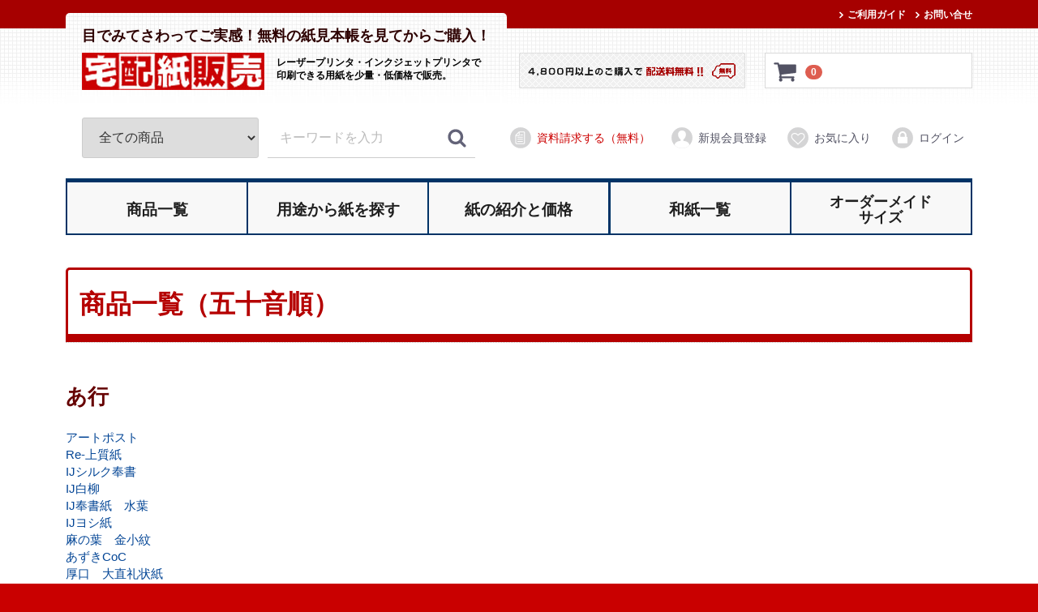

--- FILE ---
content_type: text/html; charset=UTF-8
request_url: https://www.kamihanbai.com/productlistsyllable
body_size: 13655
content:
<!doctype html>
<html lang="ja">
<head>
<meta charset="utf-8">
<meta http-equiv="X-UA-Compatible" content="IE=edge">
<title>商品一覧（五十音順） / 宅配紙販売</title>
    <meta name="author" content="株式会社オーエム">
       <meta name="description" content="宅配紙販売で取り扱っている全商品一覧です。あいうえお順で表記しております。">
       <meta name="keywords" content="宅配紙販売,用紙,レーザープリンタ用紙,インクジェットプリンタ用紙,あいうえお順">
<meta name="viewport" content="width=device-width, initial-scale=1">
<link rel="icon" href="/template/kamihanbai/img/common/favicon.ico">
<link rel="stylesheet" href="/template/kamihanbai/css/style.css?v=3.0.10">
<link rel="stylesheet" href="/template/kamihanbai/css/slick.css?v=3.0.10">
<link rel="stylesheet" href="/template/kamihanbai/css/default.css?v=3.0.10">
<link rel="stylesheet" href="/template/kamihanbai/css/userstyle.css?v=3.0.10">
<link rel="stylesheet" href="/template/kamihanbai/css/userstyle_sp.css?v=3.0.10">
<!-- for original theme CSS -->

<script src="https://ajax.googleapis.com/ajax/libs/jquery/1.11.3/jquery.min.js"></script>
<script>window.jQuery || document.write('<script src="/template/kamihanbai/js/vendor/jquery-1.11.3.min.js?v=3.0.10"><\/script>')</script>

<!--For swipebox -->
<script src="/template/kamihanbai/swipebox/src/js/jquery.swipebox.js"></script>
<link rel="stylesheet" href="/template/kamihanbai/swipebox/src/css/swipebox.css">
<script type="text/javascript">
;( function( $ ) {
	$( '.swipebox' ).swipebox();
} )( jQuery );
</script>
<!--For swipebox -->

            <!-- ▼GoogleAnalytics -->
            <!--googleアナリティクス-->
<!-- Global site tag (gtag.js) - Google Analytics -->
<script async src="https://www.googletagmanager.com/gtag/js?id=UA-111998164-1"></script>
<script>
  window.dataLayer = window.dataLayer || [];
  function gtag(){dataLayer.push(arguments);}
  gtag('js', new Date());

  gtag('config', 'UA-111998164-1');
</script>

<!-- Google tag (gtag.js) -->
<script async src="https://www.googletagmanager.com/gtag/js?id=G-H22K6JF8T8"></script>
<script>
  window.dataLayer = window.dataLayer || [];
  function gtag(){dataLayer.push(arguments);}
  gtag('js', new Date());

  gtag('config', 'G-H22K6JF8T8');
</script>
<!--googleアナリティクス-->
        <!-- ▲GoogleAnalytics -->
    <!-- ▼Yahooプロモーション広告サイトジェネラルタグ -->
            <script async src="https://s.yimg.jp/images/listing/tool/cv/ytag.js"></script>
<script>
window.yjDataLayer = window.yjDataLayer || [];
function ytag() { yjDataLayer.push(arguments); }
ytag({"type":"ycl_cookie"});
</script>
        <!-- ▲Yahooプロモーション広告サイトジェネラルタグ -->

    
</head>
<body id="page_user_data" class="size">
<div id="wrapper">
    <header id="header">
        <div class="container-fluid inner">
                                                            <!-- ▼グローバルメニュー -->
            
<div class="global-menu">
    <ul id="globalmenu_area">
      <li><a href="https://www.kamihanbai.com/help/guide">ご利用ガイド</a></li>
      <li class="visible-lg"><a href="https://www.kamihanbai.com/contact">お問い合せ</a></li>
    </ul>
</div>
        <!-- ▲グローバルメニュー -->
    <!-- ▼ロゴ -->
                         <div class="header_logo_area">
                <p class="copy"><span class="visible-lg-i">目でみてさわってご実感！</span>無料の紙見本帳を見てからご購入！</p>
                 <div class="header_logo_area_main">
                  <h1 class="header_logo"><a href="https://www.kamihanbai.com/"><img src="/template/kamihanbai/img/common/logo.jpg" alt="宅配紙販売" /></a></h1>
                  <span class="subcopy visible-lg">レーザープリンタ・インクジェットプリンタで<br />印刷できる用紙を少量・低価格で販売。</span>
                 </div>
             </div>
        <!-- ▲ロゴ -->
    <!-- ▼送料無料バナー（PC） -->
            <!-- ▼バナーエリア PC-->
            <div id="header_bnr_area_pc">
                 <div class="bnr1"><img src="/template/kamihanbai/img/common/bnr_delivery_small_new.png?20241211" alt="4,800円以上のご購入で配送料無料！！"></div>
            </div>
<!-- ▲バナーエリア PC-->
        <!-- ▲送料無料バナー（PC） -->
    <!-- ▼カゴの中 -->
            <div id="cart_area">
    <p class="clearfix cart-trigger"><a href="#cart">
            <svg class="cb cb-shopping-cart">
                <use xlink:href="#cb-shopping-cart"/>
            </svg>
            <span class="badge">0</span>
            <svg class="cb cb-close">
                <use xlink:href="#cb-close"/>
            </svg>
        </a>



    <div id="cart" class="cart">
        <div class="inner">
                                                    <div class="btn_area">
                    <div class="message">
                        <p class="errormsg bg-danger" style="margin-bottom: 20px; min-width: 220px;">
                            現在カート内に<br>商品はございません。
                        </p>
                    </div>
                </div>
                    </div>
    </div>
</div>
        <!-- ▲カゴの中 -->
    <!-- ▼送料無料バナー（SP） -->
            <!-- ▼バナーエリア SP-->
            <div id="header_bnr_area_sp">
                 <div class="bnr1" style="vertical-align: baseline; font-weight:bold;" ><b style="color:#1F1F1F; font-family:'Helvetica Neue', Helvetica, sans-serif; margin:0 2px; font-size: 20px;">4,800</b>円以上のご購入で<b style="color:#A50000;margin-left:5px; font-size: 20px;">配送料無料!!</b></div>
            </div>
<!-- ▲バナーエリア SP-->
        <!-- ▲送料無料バナー（SP） -->
    <!-- ▼商品検索 -->
            <div class="drawer_block pc header_bottom_area">
    <div id="search" class="search">
        <form method="get" id="searchform" action="/products/list">
            <div class="search_inner">
                <select id="category_id" name="category_id" class="form-control"><option value="">全ての商品</option>            <option value="590" >印刷商品</option>            <option value="615" >　オプション商品</option>            <option value="624" >　　リボン</option>            <option value="623" >　　ブックケース</option>            <option value="622" >　　箔押し</option>            <option value="621" >　　謹呈しおり</option>            <option value="620" >　　折り込み</option>            <option value="619" >　　帯</option>            <option value="618" >　　中扉</option>            <option value="617" >　　見返し</option>            <option value="616" >　　PP貼り</option>            <option value="602" >　冊子印刷</option>            <option value="604" >　　ハードカバー製本</option>            <option value="614" >　　　A6サイズ</option>            <option value="613" >　　　B6サイズ</option>            <option value="612" >　　　A5サイズ</option>            <option value="611" >　　　B5サイズ</option>            <option value="610" >　　　A4サイズ</option>            <option value="603" >　　ソフトカバー製本</option>            <option value="609" >　　　A6サイズ</option>            <option value="608" >　　　B6サイズ</option>            <option value="607" >　　　A5サイズ</option>            <option value="606" >　　　B5サイズ</option>            <option value="605" >　　　A4サイズ</option>            <option value="600" >　スマート画集</option>            <option value="601" >　　A4ソフトカバータイプ</option>            <option value="597" >　スマート自分史</option>            <option value="599" >　　布貼りハードカバータイプ</option>            <option value="598" >　　カバー付文庫本タイプ</option>            <option value="594" >　スマート短歌集</option>            <option value="596" >　　布貼りハードカバータイプ</option>            <option value="595" >　　カバー付文庫本タイプ</option>            <option value="591" >　スマート俳句集</option>            <option value="593" >　　布貼りハードカバータイプ</option>            <option value="592" >　　カバー付き文庫本タイプ</option>            <option value="512" >特殊な仕様の用紙</option>            <option value="2" >レーザー・インクジェット両用</option>            <option value="562" >　白雪</option>            <option value="561" >　OKミューズキララ</option>            <option value="560" >　コットンライフS</option>            <option value="557" >　テーラー 白</option>            <option value="556" >　アイビーフェイス</option>            <option value="555" >　タント 白</option>            <option value="549" >　あずきCoC</option>            <option value="548" >　玉しき</option>            <option value="547" >　ジャンフェルト</option>            <option value="546" >　かぐや</option>            <option value="545" >　きぬもみ</option>            <option value="544" >　新・鳥の子</option>            <option value="534" >　ケンラン</option>            <option value="533" >　NTほそおり</option>            <option value="532" >　ジャガード</option>            <option value="531" >　ギンガム</option>            <option value="530" >　ファーストヴィンテージ</option>            <option value="529" >　クロコ</option>            <option value="528" >　NTラシャ</option>            <option value="523" >　タブロ</option>            <option value="522" >　新・星物語</option>            <option value="521" >　ヴァイスCoC</option>            <option value="519" >　白色書籍用紙</option>            <option value="518" >　ソフト書籍用紙</option>            <option value="445" >　アラベール</option>            <option value="564" >　　90kg</option>            <option value="411" >　コピー用紙</option>            <option value="1" >レーザープリンタ専用紙</option>            <option value="559" >　ジパング</option>            <option value="525" >　ヴァンヌーボV ナチュラル</option>            <option value="524" >　ヴァンヌーボV ホワイト</option>            <option value="520" >　プレミアムコート紙</option>            <option value="514" >　片面艶白色クラフト紙</option>            <option value="446" >　ミランダ</option>            <option value="404" >　モダンクラフト</option>            <option value="398" >　竹はだGA</option>            <option value="397" >　モンテシオン</option>            <option value="383" >　羊皮紙</option>            <option value="384" >　　160kg</option>            <option value="381" >　みやぎぬ</option>            <option value="382" >　　170kg</option>            <option value="379" >　新・草木染</option>            <option value="551" >　　並口</option>            <option value="380" >　　特厚口</option>            <option value="377" >　OKフェザーワルツ</option>            <option value="378" >　　170kg</option>            <option value="373" >　岩はだ</option>            <option value="374" >　　170kg</option>            <option value="349" >　加工付き用紙</option>            <option value="357" >　　パンチ穴＋ストレートミシン目入り用紙</option>            <option value="370" >　　　長辺3分割ミシン目、6穴</option>            <option value="369" >　　　長辺2分割ミシン目、4穴</option>            <option value="356" >　　パンチ穴＋マイクロミシン目入り用紙</option>            <option value="372" >　　　長辺3分割ミシン目、6穴</option>            <option value="371" >　　　長辺2分割ミシン目、4穴</option>            <option value="355" >　　角丸用紙</option>            <option value="368" >　　　角丸（4ヶ所）</option>            <option value="354" >　　ストレートミシン目入り用紙</option>            <option value="362" >　　　変則2分割、１／３分の位置にミシン目1本</option>            <option value="361" >　　　6分割、3本ミシン目入り</option>            <option value="360" >　　　4分割、十字ミシン目入り</option>            <option value="359" >　　　長辺を三等分に2本ミシン目入り</option>            <option value="358" >　　　長辺中央の位置に1本ミシン目入り</option>            <option value="353" >　　マイクロミシン目入り用紙</option>            <option value="367" >　　　変則2分割、１／３分の位置にミシン目1本</option>            <option value="366" >　　　6分割、3本ミシン目入り</option>            <option value="365" >　　　4分割、十字ミシン目入り</option>            <option value="364" >　　　長辺を三等分に2本ミシン目入り</option>            <option value="363" >　　　長辺中央の位置に1本ミシン目入り</option>            <option value="350" >　　筋ケイ入り用紙</option>            <option value="352" >　　　色上質紙</option>            <option value="351" >　　　レザック66</option>            <option value="7" >インクジェットプリンタ専用紙</option>            <option value="403" >　MTA+-FS</option>            <option value="402" >　ミセスB-F オフホワイト</option>            <option value="401" >　ミセスB-F スーパーホワイト</option>            <option value="400" >　Mr.B オフホワイト</option>            <option value="399" >　Mr.B スーパーホワイト</option>            <option value="292" >　アストロブライト-FS</option>            <option value="283" >　バロンケント</option>            <option value="282" >　PHO</option>            <option value="275" >　和風用紙</option>            <option value="279" >　　波光</option>            <option value="278" >　　ことぶき</option>            <option value="277" >　　い織り</option>            <option value="276" >　　新だん紙</option>            <option value="8" >和紙</option>            <option value="554" >　書道半紙</option>            <option value="537" >　雲龍紙</option>            <option value="536" >　レーヨン木目　銀</option>            <option value="516" >　新大礼紙 華</option>            <option value="281" >　エスプリC</option>            <option value="55" >その他用紙</option>            <option value="395" >　耐油和紙</option>            <option value="396" >　　60kg</option>            <option value="394" >　麻の葉　金小紋</option>            <option value="393" >　静海波　金小紋</option>            <option value="392" >　きら引き鳥の子</option>            <option value="391" >　柄入り和紙　木の実</option>            <option value="390" >　透かし風模様入り和紙</option>            <option value="389" >　漉合せ新大礼紙</option>            <option value="388" >　みつまた引掛柄　菊花紙</option>            <option value="387" >　吉兆金銀</option>            <option value="232" >　クラフト紙</option>            <option value="230" >　ノンカーボン紙（感圧紙）</option>            <option value="410" >ロール紙</option>            <option value="407" >　剥離紙（セパレーター）</option>            <option value="406" >　薄葉紙</option>            <option value="405" >　グラシン紙</option>            <option value="280" >　奉書紙</option>            <option value="302" >　　特選奉書紙</option>            <option value="301" >　　奉書紙</option>            <option value="300" >　　エコノミー奉書紙</option>            <option value="274" >　市松</option>            <option value="273" >　白地に鶴の群れ</option>            <option value="272" >　梅見頃</option>            <option value="229" >　ポリラミネート紙</option>            <option value="287" >　抗菌・消臭用紙</option>            <option value="284" >　板紙</option>            <option value="558" >　　高白色コートボール　オーガスト</option>            <option value="553" >　　白コートボール紙</option>            <option value="527" >　　白ボール紙</option>            <option value="526" >　　黒ボール紙</option>            <option value="329" >　　OKフレースPRO</option>            <option value="328" >　　コラボファインW</option>            <option value="327" >　　JETエース</option>            <option value="298" >　　雲龍ボール紙</option>            <option value="297" >　　木目ボール紙</option>            <option value="296" >　　パールカラーボール紙</option>            <option value="295" >　　鏡面光沢ボール紙</option>            <option value="294" >　　光沢ボール紙</option>            <option value="293" >　　カラーボール紙</option>            <option value="286" >　　チップボール紙</option>            <option value="285" >　　クラフトボール紙</option>            <option value="214" >　レザック82 ろうけつ</option>            <option value="221" >　　175kg</option>            <option value="213" >　レザック80 つむぎ</option>            <option value="220" >　　170kg</option>            <option value="212" >　ビルカラー</option>            <option value="217" >　　150kg</option>            <option value="211" >　江戸小染かすみ</option>            <option value="216" >　　130kg</option>            <option value="210" >　江戸小染うろこ</option>            <option value="215" >　　130kg</option>            <option value="207" >　マーメイド</option>            <option value="209" >　　110kg</option>            <option value="208" >　　153kg</option>            <option value="206" >　わら半紙 苫更</option>            <option value="199" >　い織り</option>            <option value="386" >　　170kg</option>            <option value="198" >　新だん紙</option>            <option value="385" >　　160kg</option>            <option value="197" >　マシュマロCoCスノーホワイト</option>            <option value="194" >　OKミューズコットン</option>            <option value="233" >特殊なサイズの用紙</option>            <option value="196" >　e-マットコート</option>            <option value="195" >　マットコート</option>            <option value="193" >　キュリアス メタル</option>            <option value="338" >印刷サービス</option>            <option value="582" >　印刷オプション</option>            <option value="589" >　　片面カラー・片面モノクロ印刷</option>            <option value="588" >　　両面カラー印刷</option>            <option value="587" >　　両面モノクロ印刷</option>            <option value="586" >　　片面カラー印刷</option>            <option value="585" >　　片面モノクロ印刷</option>            <option value="581" >　燃えにくい印刷物</option>            <option value="580" >　お品書・メニュー</option>            <option value="579" >　耐水印刷物</option>            <option value="578" >　チラシ</option>            <option value="577" >　名刺</option>            <option value="576" >　レトロ風印刷物</option>            <option value="575" >　楽譜</option>            <option value="574" >　ポスター</option>            <option value="573" >　ポストカード・ハガキ</option>            <option value="572" >　2つ折り会社案内</option>            <option value="571" >　2つ折りパンフレット</option>            <option value="570" >　のし紙</option>            <option value="569" >　賞状</option>            <option value="568" >　コンサートプログラム</option>            <option value="565" >　見積書・契約書の表紙</option>            <option value="161" >　Re-上質紙</option>            <option value="142" >封筒</option>            <option value="447" >　保存袋</option>            <option value="409" >　ビジネス封筒</option>            <option value="408" >　クッション封筒</option>            <option value="291" >　白封筒（アドヘア付き）</option>            <option value="290" >　白封筒</option>            <option value="190" >　楮皮入り和紙</option>            <option value="189" >　レーヨン木目</option>            <option value="188" >　大礼紙　銀砂子 白</option>            <option value="181" >ラベル</option>            <option value="499" >　インクジェット・レーザープリンタ対応ラベル</option>            <option value="497" >　レーザープリンタ対応ラベル</option>            <option value="511" >　　カラーレーザープリンタ対応透明フィルムラベル</option>            <option value="508" >　　カラーラベル</option>            <option value="506" >　　マルチタイプ訂正用ラベル</option>            <option value="505" >　　和紙ラベル</option>            <option value="504" >　　ナナラベル</option>            <option value="509" >　インクジェット対応ラベル</option>            <option value="510" >　　カラーインクジェットプリンタ用光沢ラベル</option>            <option value="503" >　　ナナ目隠しラベル</option>            <option value="498" >　印刷不可ラベル</option>            <option value="507" >　　クラフト紙ラベル</option>            <option value="502" >　　超光沢ラベル</option>            <option value="501" >　　カラーレーザープリンタ用耐水光沢紙ラベル</option>            <option value="500" >　　ナナタフネスラベル</option>            <option value="223" >　チップボール</option>            <option value="201" >　純白ロール白銀</option>            <option value="153" >印刷資材</option>            <option value="141" >　ハンマートーンGA</option>            <option value="218" >　　170kg</option>            <option value="140" >　里紙</option>            <option value="219" >　　130kg</option>            <option value="535" >　　70kg</option>            <option value="139" >　波光</option>            <option value="146" >　レザック96オリヒメ</option>            <option value="144" >　羊毛紙</option>            <option value="222" >　　130kg</option>            <option value="138" >　防炎一級印刷用紙N</option>            <option value="137" >　耐水耐油紙 ポエムS</option>            <option value="136" >　ハイマッキンレーポスト</option>            <option value="129" >　お正月工房</option>            <option value="128" >　お正月文具</option>            <option value="127" >　お正月リビング</option>            <option value="155" >袋・包装資材</option>            <option value="158" >　アドヘア付き封筒</option>            <option value="152" >　IJ白柳</option>            <option value="150" >　越前和紙</option>            <option value="101" >加工オプション</option>            <option value="348" >　穴あけ＋マイクロミシン目入れ加工</option>            <option value="347" >　穴あけ＋ストレートミシン目入れ加工</option>            <option value="346" >　角丸加工</option>            <option value="345" >　折り加工</option>            <option value="343" >　穴あけ加工</option>            <option value="231" >　2穴あけ</option>            <option value="170" >　カット綿</option>            <option value="149" >　OKフレースPRO</option>            <option value="135" >　大判サイズ和紙</option>            <option value="326" >　　色鳥の子紙　さくら　塗り</option>            <option value="325" >　　色鳥の子紙　鶴</option>            <option value="324" >　　色鳥の子紙　市松</option>            <option value="323" >　　色鳥の子紙　葵</option>            <option value="322" >　　色鳥の子紙　鮫絞り</option>            <option value="321" >　　色鳥の子紙　さくら　色抜き</option>            <option value="320" >　　色鳥の子紙　菊</option>            <option value="319" >　　色鳥の子紙　草</option>            <option value="318" >　　色鳥の子紙　葉</option>            <option value="317" >　　漉込和紙　鹿の子</option>            <option value="316" >　　夢和楽　波楽</option>            <option value="315" >　　夢和楽　流水</option>            <option value="314" >　　彩光紙</option>            <option value="313" >　　クレープ和紙</option>            <option value="312" >　　もみ紙スタンダード</option>            <option value="311" >　　強制紙</option>            <option value="310" >　　ロクタペーパー</option>            <option value="309" >　　肌吉紙</option>            <option value="308" >　　楮皮入和紙</option>            <option value="307" >　　麻紙</option>            <option value="162" >　板ダンボール</option>            <option value="306" >　　板ダンボール</option>            <option value="305" >　　極厚板ダンボール</option>            <option value="159" >　ポリ袋</option>            <option value="157" >　緩衝材</option>            <option value="156" >　OPP袋</option>            <option value="154" >　インキ</option>            <option value="143" >　ホワイトケントCoC封筒</option>            <option value="116" >　ポルカレイド</option>            <option value="115" >　ポルカ</option>            <option value="113" >　ブンペル</option>            <option value="104" >　江戸小染はな</option>            <option value="550" >　　70kg</option>            <option value="106" >　　130kg</option>            <option value="105" >　　175kg</option>            <option value="192" >　マイクロミシン目入れ加工</option>            <option value="191" >　ストレートミシン目入れ加工</option>            <option value="119" >　AライトスタッフGA-FS</option>            <option value="93" >　D’CRAFT</option>            <option value="304" >　　D’CRAFTフラワー</option>            <option value="303" >　　D’CRAFTキューブ</option>            <option value="91" >　ルミネッセンス</option>            <option value="79" >　玉しき きっか</option>            <option value="78" >　玉しき あられ</option>            <option value="87" >　PODマットコート</option>            <option value="86" >　クラシコトレーシングFS</option>            <option value="85" >　レーザーピーチ</option>            <option value="84" >　オーパーMDP</option>            <option value="83" >　アラベール</option>            <option value="82" >　エスプリW</option>            <option value="112" >　IJヨシ紙</option>            <option value="111" >　透かし紙</option>            <option value="110" >　板〆染紙</option>            <option value="109" >　もみ染紙</option>            <option value="108" >　柳絞り紙</option>            <option value="107" >　強制紙</option>            <option value="92" >　ユポジェット</option>            <option value="89" >　キヤノン写真用紙</option>            <option value="88" >　エプソン写真用紙</option>            <option value="25" >　両面フォトマット紙</option>            <option value="26" >　両面半光沢紙</option>            <option value="126" >和雑貨めでたや</option>            <option value="118" >　白Pペーパー</option>            <option value="117" >　コラボファインW</option>            <option value="134" >断裁サービス</option>            <option value="103" >　2つ折り</option>            <option value="102" >　筋ケイ入れ加工</option>            <option value="56" >　JETエース</option>            <option value="90" >　大直和紙シリーズ</option>            <option value="271" >　　奉書紙</option>            <option value="269" >　　おりがみ</option>            <option value="100" >　　180kg</option>            <option value="340" >　　135kg</option>            <option value="35" >　レザック66</option>            <option value="72" >　　175kg</option>            <option value="71" >　　130kg</option>            <option value="63" >　　オーダーメイドサイズ</option>            <option value="21" >　色上質紙</option>            <option value="77" >　　超厚口</option>            <option value="76" >　　最厚口</option>            <option value="75" >　　特厚口</option>            <option value="74" >　　厚口</option>            <option value="73" >　　中厚口</option>            <option value="70" >　　オーダーメイドサイズ</option>            <option value="19" >　e-上質紙</option>            <option value="67" >　　オーダーメイドサイズ</option>            <option value="11" >　上質紙</option>            <option value="69" >　　オーダーメイドサイズ</option>            <option value="10" >　OKプリンス上質</option>            <option value="20" >　書籍用紙</option>            <option value="68" >　　オーダーメイドサイズ</option>            <option value="34" >　シフォンクリーム</option>            <option value="23" >　マシュマロCoC</option>            <option value="33" >　ケント紙</option>            <option value="60" >　　オーダーメイドサイズ</option>            <option value="24" >　マシュマロCoCナチュラル</option>            <option value="61" >　　オーダーメイドサイズ</option>            <option value="38" >　タント</option>            <option value="94" >　　オーダーメイドサイズ</option>            <option value="22" >　マルチハイブリッドペーパー</option>            <option value="36" >　画用紙（白） 雪だるま</option>            <option value="37" >　色画用紙（ニューカラー）</option>            <option value="12" >　T・Oマット</option>            <option value="64" >　　オーダーメイドサイズ</option>            <option value="13" >　アートポスト</option>            <option value="65" >　　オーダーメイドサイズ</option>            <option value="14" >　ニューエイジ</option>            <option value="15" >　PODコート</option>            <option value="16" >　トップコート</option>            <option value="17" >　ペルーラ スノーホワイト</option>            <option value="18" >　ヴァンヌーボVG スノーホワイト</option>            <option value="81" >　レザック82 ろうけつ</option>            <option value="80" >　レザック80 つむぎ</option>            <option value="28" >　マーメイド</option>            <option value="97" >　　110kg</option>            <option value="40" >　しこくてんれい</option>            <option value="552" >　　86kg</option>            <option value="339" >　　110kg</option>            <option value="99" >　　90kg</option>            <option value="517" >　　77.5kg</option>            <option value="342" >　　60kg</option>            <option value="41" >　IJ奉書紙 水葉</option>            <option value="42" >　大礼紙 金銀砂子 白</option>            <option value="43" >　IJシルク奉書</option>            <option value="44" >　鳥の子</option>            <option value="54" >　桜切紙</option></select>
                <div class="input_search clearfix">
                    <input type="search" id="name" name="name" maxlength="50" placeholder="キーワードを入力" class="form-control" />
                    <button type="submit" class="bt_search"><svg class="cb cb-search"><use xlink:href="#cb-search" /></svg></button>
                </div>
            </div>
            <div class="extra-form">
                                                                                                                                                                                                                                                    </div>
        </form>
    </div>
</div>
        <!-- ▲商品検索 -->
    <!-- ▼ログイン -->
                <div id="member" class="member drawer_block pc">
        <ul class="member_link">
            <li>
                <a href="/freesample_register">
                    <svg class="cb cb-document-circle"><use xlink:href="#cb-document-circle"></svg><font color="#cc0000">資料請求する（無料）</font>
                </a>
            </li>
            <li>
                <a href="https://www.kamihanbai.com/entry">
                    <svg class="cb cb-user-circle"><use xlink:href="#cb-user-circle" /></svg>新規会員登録
                </a>
            </li>
                            <li><a href="https://www.kamihanbai.com/mypage/favorite"><svg class="cb cb-heart-circle"><use xlink:href="#cb-heart-circle"></use></svg>お気に入り</a></li>
                        <li>
                <a href="https://www.kamihanbai.com/mypage/login">
                    <svg class="cb cb-lock-circle"><use xlink:href="#cb-lock-circle" /></svg>ログイン
                </a>
            </li>
        </ul>
    </div>

        <!-- ▲ログイン -->
    <!-- ▼カテゴリ -->
            

<head>
<meta charset="utf-8">
<meta http-equiv="X-UA-Compatible" content="IE=edge">
<title>商品一覧 / 宅配紙販売</title>
    <meta name="author" content="株式会社オーエム">
       <meta name="description" content="A4・A3などの規格サイズから特殊なA4レターなど、さまざまなサイズに対応しております。">
       <meta name="keywords" content="宅配紙販売,サイズ表,レーザープリンタ用紙,インクジェットプリンタ用紙,オーダーメイド,">
<meta name="viewport" content="width=device-width, initial-scale=1">
<link rel="icon" href="/template/kamihanbai/img/common/favicon.ico">
<link rel="stylesheet" href="/template/kamihanbai/css/style.css?v=3.0.10">
<link rel="stylesheet" href="/template/kamihanbai/css/slick.css?v=3.0.10">
<link rel="stylesheet" href="/template/kamihanbai/css/default.css?v=3.0.10">
<link rel="stylesheet" href="/template/kamihanbai/css/userstyle.css?v=3.0.10">
<link rel="stylesheet" href="/template/kamihanbai/css/userstyle_sp.css?v=3.0.10">
<!-- for original theme CSS -->

<script async="" src="https://www.google-analytics.com/analytics.js"></script><script src="https://ajax.googleapis.com/ajax/libs/jquery/1.11.3/jquery.min.js"></script>
<script>window.jQuery || document.write('<script src="/template/kamihanbai/js/vendor/jquery-1.11.3.min.js?v=3.0.10"><\/script>')</script>


</head>


<!-- ▼メインメニュー -->
<nav id="category" class="drawer_block pc">
    <ul class="category-nav newmenu">

          <li class="pc"><a href="https://www.kamihanbai.com/productlist"><span>商品一覧</span></a></li>
          <li class="pc"><a href="https://www.kamihanbai.com/use"><span>用途から<br />紙を探す</span></a></li>
          <li class="pc"><a href="https://www.kamihanbai.com/kami_price"><span>紙の紹介と<br />価格</span></a></li>
          <li class="pc"><a href="https://www.kamihanbai.com/washilist"><span>和紙一覧</span></a></li>
          <li class="pc"><a href="https://www.kamihanbai.com/ordermade"><span>オーダーメイド<br>サイズ</span></a></li>

          <li class="sp"><a href="https://www.kamihanbai.com/productlist">商品一覧</a></li>
          <li class="sp"><a href="https://www.kamihanbai.com/use">用途から紙を探す</a></li>
          <li class="sp"><a href="https://www.kamihanbai.com/kami_price">紙の紹介と価格</a></li>
          <li class="sp"><a href="https://www.kamihanbai.com/washilist">和紙一覧</a></li>
          <li class="sp"><a href="https://www.kamihanbai.com/ordermade">オーダーメイドサイズ</a></li>
          <li class="sp"><a href="https://www.kamihanbai.com/option">加工オプション</a></li>
          <li class="sp"><a href="https://www.kamihanbai.com/size">サイズ表</a></li>
          <li class="sp"><a href="https://www.kamihanbai.com/help/about">当サイトについて</a></li>
          <li class="sp"><a href="https://www.kamihanbai.com/help/guide">ご利用ガイド</a></li>
          <li class="sp"><a href="https://www.kamihanbai.com/welcome">既存または新規のお客様へ</a></li>
          <li class="sp"><a href="https://www.kamihanbai.com/contact">お問い合せ</a></li>
          <li class="sp"><a href="https://www.kamihanbai.com/help/about">会社概要</a></li>
          <li class="sp"><a href="https://www.kamihanbai.com/works">制作事例紹介</a></li>
          <li class="sp"><a href="https://www.kamihanbai.com/monthly">月次販売件数</a></li>
          <li class="sp"><a href="https://www.kamihanbai.com/help/agreement">利用規約</a></li>
          <li class="sp"><a href="https://www.kamihanbai.com/help/tradelaw">特定商取引法に基づく表記</a></li>
          <li class="sp"><a href="https://www.kamihanbai.com/help/privacy">個人情報保護方針</a></li>
    </ul> <!-- category-nav -->
</nav>
<!-- ▲メインメニュー -->
        <!-- ▲カテゴリ -->

                                                    <p id="btn_menu"><a class="nav-trigger" href="#nav">Menu<span></span></a></p>
        </div>
    </header>

    <div id="contents" class="theme_main_only">

        <div id="contents_top">
                                            </div>

        <div class="container-fluid inner">
                                    
            <div id="main">
                                                
                <div id="main_middle">
                    
    <!-- title_box -->
    <div id="title_box">
      <div class="title_box_wrap">
         <h1 class="page-heading">商品一覧（五十音順）</h1>

      </div>
    </div>

    <!-- content_box -->
    <div id="content_box">

<div>
	<ul>
		<li><h2 class="bc01">あ行</h2>
		<ul>
			<li><a href="/products/list?category_id=13">アートポスト</a></li>
			<li><a href="/products/list?category_id=161">Re-上質紙</a></li>
			<li><a href="/products/list?category_id=43">IJシルク奉書</a></li>
			<li><a href="/products/list?category_id=152">IJ白柳</a></li>
			<li><a href="/products/list?category_id=41">IJ奉書紙　水葉</a></li>
			<li><a href="/products/list?category_id=112">IJヨシ紙</a></li>
			<li><a href="/products/list?category_id=394">麻の葉　金小紋</a></li>
			<li><a href="/products/list?category_id=549">あずきCoC</a></li>
			<li><a href="/products/detail/1145">厚口　大直礼状紙</a></li>
			<li><a href="/products/list?category_id=83">アラベール　ウルトラホワイト</a></li>
			<li><a href="/products/list?category_id=19">e-上質紙</a></li>
			<li><a href="/products/list?category_id=368">e-上質紙　角丸加工（4ヶ所）</a></li>
			<li><a href="/products/list?category_id=360">e-上質紙　ストレートミシン目（4分割、十字ミシン目入り）</a></li>
			<li><a href="/products/list?category_id=361">e-上質紙　ストレートミシン目（6分割、3本ミシン目入り）</a></li>
			<li><a href="/products/list?category_id=358">e-上質紙　ストレートミシン目（長辺中央の位置に1本ミシン目入り）</a></li>
			<li><a href="/products/list?category_id=359">e-上質紙　ストレートミシン目（長辺を三等分に2本ミシン目入り）</a></li>
			<li><a href="/products/list?category_id=362">e-上質紙　ストレートミシン目（変則2分割、１／３分の位置にミシン目1本）</a></li>
			<li><a href="/products/list?category_id=369">e-上質紙　パンチ穴＋ストレートミシン目（長辺2分割ミシン目、4穴）</a></li>
			<li><a href="/products/list?category_id=370">e-上質紙　パンチ穴＋ストレートミシン目（長辺3分割ミシン目、6穴）</a></li>
			<li><a href="/products/list?category_id=371">e-上質紙　パンチ穴＋マイクロミシンミシン目（長辺2分割ミシン目、4穴）</a></li>
			<li><a href="/products/list?category_id=372">e-上質紙　パンチ穴＋マイクロミシンミシン目（長辺3分割
			<li><a href="/products/list?category_id=365">e-上質紙　マイクロミシン目（4分割、十字ミシン目入り）</a></li>
			<li><a href="/products/list?category_id=366">e-上質紙　マイクロミシン目（6分割、3本ミシン目入り）</a></li>
			<li><a href="/products/list?category_id=363">e-上質紙　マイクロミシン目（長辺中央の位置に1本ミシン目入り）</a></li>
			<li><a href="/products/list?category_id=364">e-上質紙　マイクロミシン目（長辺を三等分に2本ミシン目入り）</a></li>
			<li><a href="/products/list?category_id=367">e-上質紙　マイクロミシン目（変則2分割、１／３分の位置にミシン目1本）</a></li>
			<li><a href="/products/list?category_id=196">e-マットコート</a></li>
			<li><a href="/products/list?category_id=199">い織り</a></li>
			<li><a href="/products/list?category_id=306">板ダンボール</a></li>
			<li><a href="/products/list?category_id=274">市松　白と銀</a></li>
			<li><a href="/products/list?category_id=37">色画用紙（ニューカラー）</a></li>
			<li><a href="/products/list?category_id=21">色上質紙</a></li>
			<li><a href="/products/detail/2433">色上質紙・最厚口　A3ワイド（302×430mm）　長辺中央の位置に折り目入り</a></li>
			<li><a href="/products/detail/2432">色上質紙・特厚口　A3ワイド（302×430mm）　長辺中央の位置に折り目入り</a></li>
			<li><a href="/products/list?category_id=373">岩はだ</a></li>
			<li><a href="/products/list?category_id=154">インキ（業務用印刷資材）</a></li>
			<li><a href="/products/list?category_id=165">インクジェットプルーフ用紙</a></li>
			<li><a href="/products/list?category_id=18">ヴァンヌーボVG　スノーホワイト</a></li>
			<li><a href="/products/list?category_id=524">ヴァンヌーボV　ホワイト</a></li>
			<li><a href="/products/list?category_id=525">ヴァンヌーボV　ナチュラル</a></li>
			<li><a href="/products/list?category_id=521">ヴァイスCoC</a></li>
			<li><a href="/products/list?category_id=406">薄葉紙</a></li>
			<li><a href="/products/list?category_id=272">梅見頃</a></li>
			<li><a href="/products/list?category_id=537">雲龍紙</a></li>
			<li><a href="/products/list?category_id=298">雲龍ボール紙</a></li>
			<li><a href="/products/list?category_id=119">AライトスタッフGA-FS</a></li>
			<li><a href="/products/list?category_id=300">エコノミー奉書紙</a></li>
			<li><a href="/products/list?category_id=281">エスプリC</a></li>
			<li><a href="/products/list?category_id=82">エスプリW</a></li>
			<li><a href="/products/list?category_id=533">NTほそおり</a></li>
			<li><a href="/products/list?category_id=528">NTラシャ</a></li>
			<li><a href="/products/list?category_id=150">越前和紙</a></li>
			<li><a href="/products/list?category_id=104">江戸小染はな</a></li>
			<li><a href="/products/detail/1124">エプソン写真用紙＜絹目調＞</a></li>
			<li><a href="/products/detail/1122">エプソン写真用紙＜光沢＞</a></li>
			<li><a href="/products/detail/1123">エプソン写真用紙＜光沢薄手ライト＞</a></li>
			<li><a href="/products/detail/1121">エプソン写真用紙クリスピア</a></li>
			<li><a href="/products/detail/1126">エプソンスーパーファイン紙</a>
			<li><a href="/products/detail/1125">エプソンフォトマット紙</a></li>
			<li><a href="/products/list?category_id=403">MTA+-FS</a></li>
			<li><a href="/products/list?category_id=181">OAラベル”NANA”シリーズ　プリンターラベル</a></li>
			<li><a href="/products/list?category_id=377">OKフェザーワルツ</a></li>
			<li><a href="/products/list?category_id=329">OKフレースPRO</a></li>
			<li><a href="/products/list?category_id=194">OKミューズコットン</a></li>
			<li><a href="/products/detail/1722">大直雲竜紙</a></li>
			<li><a href="/products/detail/1144">大直礼状紙</a></li>
			<li><a href="/products/detail/2253">大直礼状紙　2つ折カード</a></li>
			<li><a href="/products/detail/1152">大直礼状紙　封筒</a></li>
			<li><a href="/products/list?category_id=156">オリジナルOPP袋　中厚手タイプ</a></li>
			<li><a href="/products/list?category_id=159">オリジナルポリ袋　厚手タイプ</a></li>
		</ul>
		</li>
	</ul>
</div>
<hr />
<div>
	<ul>
		<li><h2 class="bc01">か行</h2>
		<ul>
			<li><a href="/products/list?category_id=546">かぐや</a></li>
			<li><a href="/products/list?category_id=514">片面艶白色クラフト紙</a></li>
			<li><a href="/products/detail/2426">角丸加工（2ヶ所）</a></li>
			<li><a href="/products/detail/2431">角丸加工（4ヶ所）</a></li>
			<li><a href="/products/list?category_id=36">画用紙（白）　雪だるま</a></li>
			<li><a href="/products/list?category_id=293">カラーボール紙</a></li>
			<li><a href="/products/list?category_id=391">柄入り和紙　木の実</a></li>
			<li><a href="/products/list?category_id=387">吉兆金銀</a></li>
			<li><a href="/products/detail/1131">キヤノン高品位専用紙</a></li>
			<li><a href="/products/detail/1128">キヤノン写真用紙・光沢ゴールド</a></li>
			<li><a href="/products/detail/1129">キヤノン写真用紙・光沢スタンダード</a></li>
			<li><a href="/products/detail/1127">キヤノン写真用紙・光沢プロ［プラチナグレード］</a></li>
			<li><a href="/products/detail/1130">キヤノンフォトマットペーパー</a></li>
			<li><a href="/products/list?category_id=193">キュリアス　メタル</a></li>
			<li><a href="/products/list?category_id=295">鏡面光沢ボール紙</a></li>
			<li><a href="/products/list?category_id=526">黒ボール紙　ブラックS</a></li>
			<li><a href="/products/list?category_id=529">クロコ</a></li>
			<li><a href="/products/list?category_id=392">きら引き鳥の子</a></li>
			<li><a href="/products/list?category_id=545">きぬもみ</a></li>
			<li><a href="/products/list?category_id=531">ギンガム</a></li>
			<li><a href="/products/list?category_id=86">クラシコトレーシングFS</a></li>
			<li><a href="/products/list?category_id=405">グラシン紙</a></li>
			<li><a href="/products/list?category_id=232">クラフト紙</a></li>
			<li><a href="/products/list?category_id=285">クラフトボール紙</a></li>
			<li><a href="/products/list?category_id=292">蛍光カラー　アストロブライト-FS</a></li>
			<li><a href="/products/list?category_id=33">ケント紙</a></li>
			<li><a href="/products/list?category_id=308">楮皮入和紙</a></li>
			<li><a href="/products/list?category_id=294">光沢ボール紙</a></li>
			<li><a href="/products/list?category_id=157">高白色緩衝材</a></li>
			<li><a href="/products/list?category_id=305">極厚板ダンボール</a></li>
			<li><a href="/products/list?category_id=278">ことぶき</a></li>
		</ul>
		</li>
	</ul>
</div>
<hr />
<div>
	<ul>
		<li><h2 class="bc01">さ行</h2>
		<ul>
			<li><a href="/products/list?category_id=532">ジャガード</a></li>
			<li><a href="/products/list?category_id=140">里紙</a></li>
			<li><a href="/products/detail/1843">シーズナル　うめ</a></li>
			<li><a href="/products/detail/1694">シーズナル　金魚</a></li>
			<li><a href="/products/detail/1842">シーズナル　さくら</a></li>
			<li><a href="/products/detail/1693">シーズナル　新緑</a></li>
			<li><a href="/products/detail/1695">シーズナル　もみじ</a></li>
			<li><a href="/products/list?category_id=327">JETエース</a></li>
			<li><a href="/products/list?category_id=40">しこくてんれい</a></li>
			<li><a href="/products/list?category_id=34">シフォンクリーム</a></li>
			<li><a href="/products/list?category_id=201">純白ロール　白銀</a></li>
			<li><a href="/products/list?category_id=11">上質紙</a></li>
			<li><a href="/products/list?category_id=547">ジャンフェルト</a></li>
			<li><a href="/products/list?category_id=20">書籍用紙</a></li>
			<li><a href="/products/list?category_id=273">白地に鶴の群れ</a></li>
			<li><a href="/products/list?category_id=290">白封筒</a></li>
			<li><a href="/products/list?category_id=291">白封筒　アドヘア付き（口糊付き）</a></li>
			<li><a href="/products/list?category_id=328">白ボール紙　コラボファインW</a></li>
			<li><a href="/products/list?category_id=198">新だん紙</a></li>
			<li><a href="/products/list?category_id=379">新・草木染</a></li>
			<li><a href="/products/list?category_id=522">新・星物語</a></li>
			<li><a href="/products/list?category_id=544">新・鳥の子　白</a></li>
			<li><a href="/products/list?category_id=390">透かし風模様入り和紙</a></li>
			<li><a href="/products/list?category_id=389">漉合せ新大礼紙</a></li>
			<li><a href="/products/detail/2411">筋ケイ入れ加工（長辺中央の位置に筋ケイ）</a></li>
			<li><a href="/products/detail/2425">筋ケイ入れ加工（長辺に均等に2本筋ケイ入れ、3つ折り用）</a></li>
			<li><a href="/products/detail/2412">ストレートミシン目（長辺中央の位置に1本ミシン目入り）</a></li>
			<li><a href="/products/detail/2414">ストレートミシン目（長辺を三等分に2本ミシン目入り）</a></li>
			<li><a href="/products/detail/2421">ストレートミシン目（変則2分割、１／３分の位置にミシン目1本）</a></li>
			<li><a href="/products/detail/2417">ストレートミシン目（4分割、十字ミシン目入り）</a></li>
			<li><a href="/products/detail/2420">ストレートミシン目（6分割、3本ミシン目入り）</a></li>
			<li><a href="/products/list?category_id=165">ストレッチフィルム</a></li>
			<li><a href="/products/list?category_id=171">ストレッチフィルムホルダー</a></li>
			<li><a href="/products/detail/1139">簀の目　白</a></li>
			<li><a href="/products/detail/1154">簀の目　白　封筒</a></li>
			<li><a href="/products/detail/1688">合同歌集向けスマート短歌集：布貼りハードカバータイプ</a></li>
			<li><a href="/products/detail/1687">合同句集向けスマート短歌集：カバー付文庫本タイプ</a></li>
			<li><a href="/products/detail/2072">スマート短歌集：A4横長タイプ</a></li>
			<li><a href="/products/detail/1333">スマート短歌集：カバー付文庫本タイプ</a></li>
			<li><a href="/products/detail/1334">スマート短歌集：布貼りハードカバータイプ</a></li>
			<li><a href="/products/detail/1685">合同句集向けスマート俳句集：カバー付文庫本タイプ</a></li>
			<li><a href="/products/detail/1686">合同句集向けスマート俳句集：布貼りハードカバータイプ</a></li>
			<li><a href="/products/detail/1331">スマート俳句集：カバー付文庫本タイプ</a></li>
			<li><a href="/products/detail/1332">スマート俳句集：布貼りハードカバータイプ</a></li>
			<li><a href="/products/list?category_id=393">静海波　金小紋</a></li>
			<li><a href="/products/list?category_id=518">ソフト書籍用紙</a></li>
		</ul>
		</li>
	</ul>
</div>
<hr />
<div>
	<ul>
		<li><h2 class="bc01">た行</h2>
		<ul>
			<li><a href="/products/list?category_id=137">耐水耐油紙　ポエムS</a></li>
			<li><a href="/products/list?category_id=395">耐油和紙</a></li>
			<li><a href="/products/detail/1136">大礼紙　イエロー</a></li>
			<li><a href="/products/detail/1134">大礼紙　金銀砂子</a></li>
			<li><a href="/products/list?category_id=42">大礼紙　金銀砂子　白</a></li>
			<li><a href="/products/list?category_id=188">大礼紙　銀砂子　白</a></li>
			<li><a href="/products/detail/1153">大礼紙　金銀砂子　封筒</a></li>
			<li><a href="/products/detail/1132">大礼紙　白</a></li>
			<li><a href="/products/detail/1723">大礼紙　白　厚口</a></li>
			<li><a href="/products/detail/1151">大礼紙　白　封筒</a></li>
			<li><a href="/products/detail/1138">大礼紙　ピンク</a></li>
			<li><a href="/products/detail/1137">大礼紙　ブルー</a></li>
			<li><a href="/products/list?category_id=398">竹はだGA</a></li>
			<li><a href="/products/list?category_id=523">タブロ</a></li>
			<li><a href="/products/list?category_id=548">玉しき</a></li>
			<li><a href="/products/list?category_id=78">玉しき　あられ</a></li>
			<li><a href="/products/list?category_id=38">タント</a></li>
			<li><a href="/products/list?category_id=286">チップボール紙</a></li>
			<li><a href="/products/list?category_id=534">超厚物カラーペーパー　ケンラン</a></li>
			<li><a href="/products/list?category_id=12">T・Oマット</a></li>
			<li><a href="/products/list?category_id=302">特選奉書紙</a></li>
			<li><a href="/products/detail/1133">徳用大礼紙　白</a></li>
			<li><a href="/products/list?category_id=16">トップコート</a></li>
			<li><a href="/products/detail/1149">トップシークレットペーパー</a></li>
			<li><a href="/products/list?category_id=44">鳥の子</a></li>
		</ul>
		</li>
	</ul>
</div>
<hr />
<div>
	<ul>
		<li><h2 class="bc01">な行</h2>
		<ul>
			<li><a href="/products/detail/2418">2穴あけ加工（短辺にパンチ穴、JIS規格の標準位置）</a></li>
			<li><a href="/products/detail/2419">2穴あけ加工（長辺にパンチ穴、JIS規格の標準位置）</a></li>
			<li><a href="/products/list?category_id=230">ノンカーボン紙（感圧紙）</a></li>
		</ul>
		</li>
	</ul>
</div>
<hr />
<div>
	<ul>
		<li><h2 class="bc01">は行</h2>
		<ul>
			<li><a href="/products/list?category_id=296">パールカラーボール紙</a></li>
			<li><a href="/products/list?category_id=530">ファーストヴィンテージ</a></li>
			<li><a href="/products/list?category_id=136">ハイマッキンレーポスト</a></li>
			<li><a href="/products/list?category_id=407">剥離紙（セパレーター）</a></li>
			<li><a href="/products/list?category_id=139">波光</a></li>
			<li><a href="/products/detail/1977">肌吉一筆箋　罫線入り</a></li>
			<li><a href="/products/list?category_id=309">肌吉紙</a></li>
			<li><a href="/products/detail/1977">肌吉便箋　罫線入り</a></li>
			<li><a href="/products/detail/1975">肌吉封筒　秋の訪れ</a></li>
			<li><a href="/products/detail/1977">肌吉封筒　和長　罫線入り</a></li>
			<li><a href="/products/detail/1973">肌吉封筒　さくらさくら</a></li>
			<li><a href="/products/detail/1974">肌吉封筒　夏の訪れ</a></li>
			<li><a href="/products/detail/1972">肌吉封筒　春の庭</a></li>
			<li><a href="/products/detail/1976">肌吉封筒　冬の庭</a></li>
			<li><a href="/products/detail/1977">肌吉ぼかし封筒　洋角</a></li>
			<li><a href="/products/list?category_id=283">バロンケント</a></li>
			<li><a href="/products/detail/2429">パンチ穴＋ストレートミシン目（長辺2分割ミシン目、4穴）</a></li>
			<li><a href="/products/detail/2428">パンチ穴＋ストレートミシン目（長辺3分割ミシン目、6穴）</a></li>
			<li><a href="/products/detail/2430">パンチ穴＋マイクロミシンミシン目（長辺2分割ミシン目、4穴）</a></li>
			<li><a href="/products/detail/2427">パンチ穴＋マイクロミシンミシン目（長辺3分割ミシン目、6穴）</a></li>
			<li><a href="/products/list?category_id=141">ハンマートーンGA</a></li>
			<li><a href="/products/list?category_id=282">PHO</a></li>
			<li><a href="/products/list?category_id=15">PODコート</a></li>
			<li><a href="/products/list?category_id=212">ビルカラー</a></li>
			<li><a href="/products/detail/2410">2つ折り加工（長辺中央の位置で2つ折り）</a></li>
			<li><a href="/products/list?category_id=520">プレミアムコート紙</a></li>
			<li><a href="/products/list?category_id=17">ペルーラ　スノーホワイト</a></li>
			<li><a href="/products/list?category_id=301">奉書紙</a></li>
			<li><a href="/products/detail/2251">奉書紙　生成</a></li>
			<li><a href="/products/detail/2250">奉書紙　特白</a></li>
			<li><a href="/products/list?category_id=229">ポリラミネート紙</a></li>
		</ul>
		</li>
	</ul>
</div>
<hr />
<div>
	<ul>
		<li><h2 class="bc01">ま行</h2>
		<ul>
			<li><a href="/products/list?category_id=207">マーメイド</a></li>
			<li><a href="/products/detail/2416">マイクロミシン目（4分割、十字ミシン目入り）</a></li>
			<li><a href="/products/detail/2422">マイクロミシン目（6分割、3本ミシン目入り）</a></li>
			<li><a href="/products/detail/2413">マイクロミシン目（長辺中央の位置に1本ミシン目入り）</a></li>
			<li><a href="/products/detail/2415">マイクロミシン目（長辺を三等分に2本ミシン目入り）</a></li>
			<li><a href="/products/detail/2423">マイクロミシン目（変則2分割、１／３分の位置にミシン目1本）</a></li>
			<li><a href="/products/list?category_id=307">麻紙</a></li>
			<li><a href="/products/detail/1148">麻紙　自然色</a></li>
			<li><a href="/products/detail/1147">麻紙　白</a></li>
			<li><a href="/products/list?category_id=23">マシュマロCoC</a></li>
			<li><a href="/products/list?category_id=24">マシュマロCoCナチュラル</a></li>
			<li><a href="/products/list?category_id=195">マットコート</a></li>
			<li><a href="/products/list?category_id=22">マルチハイブリッドペーパー</a></li>
			<li><a href="/products/list?category_id=400">Mr.B オフホワイト</a></li>
			<li><a href="/products/list?category_id=399">Mr.B スーパーホワイト</a></li>
			<li><a href="/products/list?category_id=402">ミセスB-F オフホワイト</a></li>
			<li><a href="/products/list?category_id=401">ミセスB-F スーパーホワイト</a></li>
			<li><a href="/products/detail/2424">3つ折り加工（長辺を均等に3つ折り）</a></li>
			<li><a href="/products/list?category_id=388">みつまた引掛柄　菊花紙</a></li>
			<li><a href="/products/list?category_id=381">みやぎぬ</a></li>
			<li><a href="/products/list?category_id=446">ミランダ</a></li>
			<li><a href="/products/list?category_id=297">木目ボール紙</a></li>
			<li><a href="/products/list?category_id=404">モダンクラフト</a></li>
			<li><a href="/products/list?category_id=397">モンテシオン</a></li>
		</ul>
		</li>
	</ul>
</div>
<hr />
<div>
	<ul>
		<li><h2 class="bc01">や行</h2>
		<ul>
			<li><a href="/products/list?category_id=383">羊皮紙</a></li>
		</ul>
		</li>
	</ul>
</div>
<hr />
<div>
	<ul>
		<li><h2 class="bc01">ら行</h2>
		<ul>
			<li><a href="/products/detail/1146">両おもて厚口　大直礼状紙</a></li>
			<li><a href="/products/list?category_id=91">ルミネッセンス　マキシマムホワイト</a></li>
			<li><a href="/products/list?category_id=85">レーザーピーチ</a></li>
			<li><a href="/products/list?category_id=189">レーヨン木目</a></li>
			<li><a href="/products/list?category_id=213">レザック80　つむぎ</a></li>
			<li><a href="/products/list?category_id=214">レザック82　ろうけつ</a></li>
			<li><a href="/products/list?category_id=35">レザック66</a></li>
			<li><a href="/products/detail/2435">レザック66・130kg　A3ワイド（302×430mm）　長辺中央の位置に折り目入り</a></li>
			<li><a href="/products/detail/2434">レザック66・175kg　A3ワイド（302×430mm）　長辺中央の位置に折り目入り</a></li>
			<li><a href="/products/list?category_id=310">ロクタペーパー</a></li>
		</ul>
		</li>
	</ul>
</div>
<hr />
<div>
	<ul>
		<li><h2 class="bc01">わ行</h2>
		<ul>
			<li><a href="/products/list?category_id=269">和紙おりがみ</a></li>
			<li><a href="/products/list?category_id=206">わら半紙　苫更</a></li>
		</ul>
		</li>
	</ul>
</div>
<hr />

    </div>

                </div>

                                                            </div>

                                    
                                    
        </div>

        <footer id="footer">
                                                            <!-- ▼フッターエリア -->
            <div class="container-fluid inner">

<div class="footer-area">

     <div class="container-fluid-left">
      <div class="footer_logo">
       <a href="https://www.kamihanbai.com/"><img src="/template/kamihanbai/img/common/logo.jpg" alt="宅配紙販売" /></a>
       <p class="copy">目でみてさわってご実感！<br />無料の紙見本帳を見てからご購入！</p>
      </div>

      <div class="footer_inquiry">
        <h2>お問合せはこちら</h2>
        <img src="/template/kamihanbai/img/common/footer_tel.png" alt="06-4860-6806" />
        <p>
         営業日：月曜日～金曜日 午前9:30～午後17:30<br />
         休業日：土・日・祝・お盆・年末年始（土曜日はお問い合わせのみ受付ております）<br />
<table width="135" border="0" cellpadding="2" cellspacing="0" title="このマークは、SSL/TLSで通信を保護している証です。">
        <h2>Lineからのお問合せもOK！</h2>
        <img src="/template/kamihanbai/img/common/footer_lineqr.png" alt="宅配紙販売Lineアカウント" />
        <a href="https://lin.ee/MtvEYxp"><img src="https://scdn.line-apps.com/n/line_add_friends/btn/ja.png" alt="友だち追加" height="36" border="0"></a>
<tr>
<td width="135" align="center" valign="top">
<!-- GeoTrust QuickSSL [tm] Smart  Icon tag. Do not edit. --> <SCRIPT LANGUAGE="JavaScript"  TYPE="text/javascript" SRC="//smarticon.geotrust.com/si.js"></SCRIPT>
<!-- end  GeoTrust Smart Icon tag -->
<a href="https://www.geotrust.co.jp/ssl_guideline/ssl_beginners/" target="_blank"  style="color:#000000; text-decoration:none; font:bold 12px 'ＭＳ ゴシック',sans-serif; letter-spacing:.5px; text-align:center; margin:0px; padding:0px;">SSLとは？</a></td>
</tr>
</table>


        </p>
      </div>
     </div> 

     <div class="container-fluid-right visible-lg">
      <ul>
          <li><a href="https://www.kamihanbai.com/ordertutorial">ご注文方法</a></li>
          <li><a href="https://www.kamihanbai.com/free_sample">無料の見本帳</a></li>
          <li><a href="/products/list?category_id=2">レーザー・インクジェット両用</a></li>
          <li><a href="/products/list?category_id=1">レーザープリンタ専用紙</a></li>
          <li><a href="/products/list?category_id=7">インクジェットプリンタ専用紙</a></li>
          <li><a href="/products/list?category_id=8">和紙</a></li>
          <li><a href="/products/list?category_id=55">その他用紙</a></li>
          <li><a href="https://www.kamihanbai.com/newproductslist">新商品一覧</a></li>
          <li><a href="https://www.kamihanbai.com/ordermade">オーダーメイドサイズ</a></li>
          <li><a href="https://www.kamihanbai.com/use">用途から紙を探す</a></li>
          <li><a href="https://www.kamihanbai.com/return">返品・交換について</a></li>
      </ul>
      <ul>
          <li><a href="https://www.kamihanbai.com/delivery">納期・送料について</a>
          <li><a href="https://www.kamihanbai.com/mypage/login">ログイン</a></li>
          <li><a href="https://www.kamihanbai.com/entry">新規会員登録</a></li>
          <li><a href="https://www.kamihanbai.com/cart">現在のカゴの中</a></li>
          <!--<li><a href="https://www.kamihanbai.com/help/about">当サイトについて</a></li>-->
          <li><a href="https://www.kamihanbai.com/help/guide">ご利用ガイド</a></li>
          <li><a href="https://www.kamihanbai.com/kami_price">紙の紹介と価格</a></li>
          <!-- li><a href="https://www.kamihanbai.com/paperlist">取扱用紙一覧</a></li -->
          <li><a href="https://www.kamihanbai.com/option">加工オプション</a></li>
          <li><a href="https://www.kamihanbai.com/size">サイズ表</a></li>
          <li><a href="https://www.kamihanbai.com/faq">よくあるご質問</a></li>
          <li><a href="http://www.takuhaiprint.com/" target=”_blank”>宅配プリント（印刷製本サービス）</a></li>
</li>
      </ul>
      <ul>
          <li><a href="https://www.kamihanbai.com/productlist">商品一覧</a></li>
          <li><a href="https://www.kamihanbai.com/contact">お問い合せ</a></li>
          <li><a href="https://www.kamihanbai.com/help/about">会社概要</a></li>
          <li><a href="https://www.kamihanbai.com/works">制作事例紹介</a></li>
          <li><a href="https://www.kamihanbai.com/monthly">月次販売件数</a></li>
          <li><a href="https://www.kamihanbai.com/help/agreement">利用規約</a></li>
          <li><a href="https://www.kamihanbai.com/help/tradelaw">特定商取引法に基づく表記</a></li>
          <li><a href="https://www.kamihanbai.com/help/privacy">個人情報保護方針</a></li>
          <li><a href="https://www.kamihanbai.com/welcome">既存または新規のお客様へ</a></li>
          <li><a href="https://www.kamihanbai.com/ranking">売上ランキング</a></li>
      </ul>
     </div>

</div>


</div>

<!--yahoo！アクセス解析-->
<script id="tagjs" type="text/javascript">
  (function () {
    var tagjs = document.createElement("script");
    var s = document.getElementsByTagName("script")[0];
    tagjs.async = true;
    tagjs.src = "//s.yjtag.jp/tag.js#site=qhtlTpD";
    s.parentNode.insertBefore(tagjs, s);
  }());
</script>
<noscript>
  <iframe src="//b.yjtag.jp/iframe?c=qhtlTpD" width="1" height="1" frameborder="0" scrolling="no" marginheight="0" marginwidth="0"></iframe>
</noscript>
<!--yahoo！アクセス解析-->
        <!-- ▲フッターエリア -->
    <!-- ▼フッター -->
            
<div class="container-fluid inner f-copyright">
    <div class="footer_logo_area">
        <p class="logo"><a href="https://www.kamihanbai.com/"><img src="/template/kamihanbai/img/common/logo.jpg" alt="宅配紙販売" /></a></p>
        <p class="copyright">
            <small class="left visible-lg">株式会社オーエム</small>
            <small class="right">copyright (c) OM company all rights reserved.</small>
        </p>
    </div>
</div>


        <!-- ▲フッター -->

                                        
        </footer>

    </div>

    <div id="drawer" class="drawer sp">
    </div>

</div>

<div class="overlay"></div>

<script src="/template/kamihanbai/js/vendor/bootstrap.custom.min.js?v=3.0.10"></script>
<script src="/template/kamihanbai/js/vendor/slick.min.js?v=3.0.10"></script>
<script src="/template/kamihanbai/js/function.js?v=3.0.10"></script>
<script src="/template/kamihanbai/js/eccube.js?v=3.0.10"></script>
<script>
$(function () {
    $('#drawer').append($('.drawer_block').clone(true).children());
    $.ajax({
        url: '/template/kamihanbai/img/common/svg.html',
        type: 'GET',
        dataType: 'html',
    }).done(function(data){
        $('body').prepend(data);
    }).fail(function(data){
    });
});
</script>

<a href="#global-header" id="footer-pagetop" style="bottom: 20px;">▲</a>

</body>
</html>


--- FILE ---
content_type: text/css
request_url: https://www.kamihanbai.com/template/kamihanbai/css/style.css?v=3.0.10
body_size: 15221
content:
@charset "utf-8";

@import url("bootstrap.custom.min.css"); /* only Grid system CSS */


/* --------------------------------
	Common style
-------------------------------- */


html {
    font-size: 62.5%; /* 62.5%を指定すると「1.0 rem = 10px」 */
}

body {
    font-size: 16px;
    font-size: 1.6rem;
}
a { color: #0092C4;
    text-decoration: none;
    cursor: pointer;
}
a:hover,
a:focus,
a:active { color: #33A8D0;text-decoration: none; outline: none;}


textarea { /* for chrome fontsize bug */
    font-family: sans-serif;
}

ul, ol {
    list-style: none;
    margin: 0; padding: 0;
}
dl, dt, dd, li{
    margin: 0; padding: 0;
}
img {
    max-width: 100%;
}

/* svg icon */
#svgicon {
    display: block;
    width: 0; height: 0; overflow: hidden;
}
.cb {
    display: inline-block;
    width: 1em;
    height: 1em;
    vertical-align: middle;
    fill: currentColor;
}
.cb-images {
    width: 1.125em;
}
.icon-bg {
    fill: #d4d4d5;
}
.icon-with-bg {
    fill: #fff;
}

.container-fluid {
    margin-left: auto;
    margin-right: auto;
    padding-left: 8px;
    padding-right: 8px;
}
.row {
    margin-left: -8px;
    margin-right: -8px;
    padding-bottom: 16px;
}
.col-xs-1, .col-sm-1, .col-md-1, .col-lg-1, .col-xs-2, .col-sm-2, .col-md-2, .col-lg-2, .col-xs-3, .col-sm-3, .col-md-3, .col-lg-3, .col-xs-4, .col-sm-4, .col-md-4, .col-lg-4, .col-xs-5, .col-sm-5, .col-md-5, .col-lg-5, .col-xs-6, .col-sm-6, .col-md-6, .col-lg-6, .col-xs-7, .col-sm-7, .col-md-7, .col-lg-7, .col-xs-8, .col-sm-8, .col-md-8, .col-lg-8, .col-xs-9, .col-sm-9, .col-md-9, .col-lg-9, .col-xs-10, .col-sm-10, .col-md-10, .col-lg-10, .col-xs-11, .col-sm-11, .col-md-11, .col-lg-11, .col-xs-12, .col-sm-12, .col-md-12, .col-lg-12 {
    padding-left: 8px;
    padding-right: 8px;
}


/*  table
============================ */

.table > thead > tr > th, .table > tbody > tr > th, .table > tfoot > tr > th, .table > thead > tr > td, .table > tbody > tr > td, .table > tfoot > tr > td {
    padding:8px;
    line-height:1.42857143;
    vertical-align:top;
    border-top:1px solid #ddd
}
.table-bordered {
    border:1px solid #ddd
}
.table-bordered > thead > tr > th, .table-bordered > tbody > tr > th, .table-bordered > tfoot > tr > th, .table-bordered>thead>tr > td, .table-bordered > tbody > tr > td, .table-bordered > tfoot > tr > td {
    border:1px solid #ddd
}
.table-bordered > thead > tr > th, .table-bordered > thead > tr > td {
    border-bottom-width:2px
}



/*	form
============================ */

label {
    font-weight: normal;
}
input:focus,
select:focus {
    outline: none;
}
input[type="number"] {
    text-align: right;
}
.form-group .errormsg {
    margin-top: 3px;
    font-size: 12px;
    font-size: 1.2rem;
    font-weight: bold;
}
dd.form-group .errormsg {
    margin-bottom: 0;
}

.form-control {
    border: 1px solid #C4CCCE;
    border-radius:3px !important;
    box-shadow:none;
    font-size: 16px;
    font-size: 1.6rem;
    height: 40px;
    padding: 6px 12px;
    width: auto;
    line-height: 1.5
}
.form-control:focus {
    border-color:#3c8dbc !important;
    box-shadow:none
}
.has-success .form-control:focus,
.has-warning .form-control:focus,
.has-error .form-control:focus {
    box-shadow:none;
    background: none;
}
.has-success .form-control { border-color: #0D8969; background: #e7f6f3; }
.has-warning .form-control { border-color: #E99133; background: #fdf7ed; }
.has-error .form-control { border-color: #CF3F34; background: #FDF1F0; }

.has-error .help-block, .has-error .control-label, .has-error .radio, .has-error .checkbox, .has-error .radio-inline, .has-error .checkbox-inline {
    color: inherit;  background: #FDF1F0;
}

.form-control::-moz-placeholder {
    color:#bbb;
    opacity:1
}
.form-control:-ms-input-placeholder {
    color:#bbb
}
.form-control::-webkit-input-placeholder {
    color:#bbb
}
.form-control:not(select) {
    -webkit-appearance:none;
    -moz-appearance:none;
    appearance:none
}

.form-group .form-control {
    width: 100%;
}
.form-inline .form-control {
    width: auto;
}

.form-group.lange input[type="text"], .form-group.lange label {
    display: inline-block;
    margin-bottom: 0;
    margin-left: 1%;
    margin-right: 1%;
    vertical-align: middle;
}
.form-group.lange input[type="text"] {
    width: 28%;
}
.input_tel input {
    display: inline-block;
    margin-bottom: 0;
    margin-left: 1px;
    margin-right: 1px;
    max-width: 5em;
    vertical-align: middle;
    width: 30%;
}
.form-group.input_tel input:first-child {
    margin-left: 0;
}
.form-group.input_name input {
    display: inline-block;
    margin-bottom: 0;
    margin-left: 2%;
    vertical-align: middle;
    width: 48%;
}
.form-group.input_name input:first-child {
    margin-left: 0;
}
.form-group.input_zip input {
    display: inline-block;
    margin-left: 1%;
    margin-right: 1%;
    max-width: 5em;
    vertical-align: middle;
    width: 30%;
}
.form-group.input_zip .question-circle {
    font-size: 11px;
    display: inline-block;
    width: 15px; height: 15px;
    line-height: 15px;
    text-align: center;
    vertical-align: middle;
    background: #525263;
    border-radius: 50%;
}
.form-group.input_zip .question-circle .cb-question {
    fill: #fff;
}


.form-group .item_price input, .form-group .item_quantity input {
    margin: 0 1%;
    text-align: right;
    width: 50%;
}

.form-inline label {
    margin: 0 10px 0 0;
}
.form-inline label:first-child + select,
.form-inline label:first-child + input {
    margin-right: 10px;
}

.form-inline .form-group {
    display: inline-block;
    margin-bottom: 0;
    vertical-align: top;
}
.checkbox-inline, .radio-inline {
    cursor: pointer;
    margin-left: 20px;
}
.checkbox-inline:first-child, .radio-inline:first-child {
    margin-left: 0;
}

span.required {
    color: #DE5D50;
    font-weight: normal !important;
    margin-left: 1em;
    font-size: 12px;
    font-size: 1.2rem;
}

/* --------------------------------
	Parts
-------------------------------- */

/* heading */

h2 {
    font-size: 16px;
    font-size: 1.6rem;
}
.page-heading {
    margin: 0 0 8px;
    font-size: 16px;
    font-size: 1.6rem;
    font-weight: bold;
    border-bottom: 1px dotted #ccc;
    border-top: 1px solid #ccc;
    padding: 8px;
}

.heading01 {
    font-size: 16px;
    font-size: 1.6rem;
    font-weight: bold;
}
.heading02,
.heading03 {
    font-size: 14px;
    font-size: 1.4rem;
    font-weight: bold;
}
.heading04 {
    clear: both;
    margin-bottom: 5px;
}
.heading05 {
    font-size: 16px;
    font-size: 1.6rem;
    font-weight: bold;
}

/* btn */

.btn {
    font-size: 16px;
    font-size: 1.6rem;
    padding:10px 16px;
    font-weight: bold;
}

.btn-lg{padding:10px 16px;font-size:16px;line-height:1.3333333}
.btn-sm{padding:8px 10px;font-size:12px;line-height:1.5;font-weight: normal;}
.btn-xs{padding:5px 8px;font-size:10px;line-height:1.5;font-weight: normal;}

.btn .cb {
    margin: 0 5px;
}

/* btn_circle */

.btn_circle {
    border: 0 none;
    padding: 0; margin: 0;
    text-shadow: none;
    box-shadow: none;
    border-radius: 50%;
    color: #fff;
    background: #B8BEC4;
    cursor: pointer;
    width: 40px; height: 40px;
    line-height: 40px;
    vertical-align: middle;
}
.btn_circle .cb {
    font-size: 24px;
    font-size: 2.4rem;
    position: relative;
    top: -1px;
}
.btn_circle:hover {
    opacity: 0.8;
}

/* icon_close */

.icon_close {
    /* container for the X icon */
    position: absolute;
    height: 100%;
    width: 50px;
    top: 0;
    left: 0;
}
.icon_close::before, .icon_close::after {
    /* Force Hardware Acceleration in WebKit */
    -webkit-transform: translateZ(0);
    -moz-transform: translateZ(0);
    -ms-transform: translateZ(0);
    -o-transform: translateZ(0);
    transform: translateZ(0);
    -webkit-backface-visibility: hidden;
    backface-visibility: hidden;

    /* close icon */
    content: '';
    position: absolute;
    display: inline-block;
    height: 3px;
    width: 22px;
    top: 50%;
    margin-top: -2px;
    left: 50%;
    margin-left: -11px;
    background: #525263;
}
.icon_close::before {
    -webkit-transform: rotate(45deg);
    -moz-transform: rotate(45deg);
    -ms-transform: rotate(45deg);
    -o-transform: rotate(45deg);
    transform: rotate(45deg);
}
.icon_close::after {
    -webkit-transform: rotate(-45deg);
    -moz-transform: rotate(-45deg);
    -ms-transform: rotate(-45deg);
    -o-transform: rotate(-45deg);
    transform: rotate(-45deg);
}


/* badge */

.badge {
    display:inline-block;
    min-width:10px;
    padding:3px 7px;
    font-size:10px;
    font-size:1rem;
    font-weight:700;
    line-height:1;
    color:#fff;
    text-align:center;
    white-space:nowrap;
    vertical-align:baseline;
    background-color:#DE5D50;
    border-radius:10px
}
.btn .badge {
    position:relative;
    top:-1px
}

/* tableStyle */

div.table {
    width: 100%;
    display: table;
}
div.table .thead {
    display: none;
}
div.table .tbody {
    display: table-row-group;
}
div.table .tbody .tr {
    display: table-row;
    margin: 0;
}
div.table .tbody .tr > .td {
    display: table-cell;
    padding: 10px 8px;
    text-align: center;
    overflow-x:hidden;
}
.table .tbody .tr > .price {
    text-align: right;
}

/* dl_table */

.dl_table {
    border-top: 1px dotted #ccc;
}
.dl_table dl {
    padding: 8px 0;
    border-bottom: 1px dotted #ccc;
}
.dl_table dd .form-group {
    padding-top: 8px;
}
.dl_table dd > .form-group:first-child {
    padding-top: 0;
}
.dl_table .zip-search {
    margin-top: 8px;
}

/* pagination */

.pagination {
    width: 95%;
    margin: 16px auto;
    position: relative;
    clear: both;
}
.pagination ul {
    list-style-type: none;
    margin: 0 auto;
    padding: 1em 0;
    text-align: center;
}
.pagination ul li {
    display: inline-block;
    min-width: 29px;
    padding: 0 3px 0 2px;
    text-align: center;
    position: relative;
}

.pagination ul li a {
    color: #525263;
    display: block;
    line-height: 1.8;
    padding: 5px 1em;
    text-decoration: none;
}
.pagination ul li a:hover, .pagination ul li a:focus {
    background: #f1f1f1;
}
.pagination ul li.active a {
    background: #F3F3F3;
    text-decoration: none;
}
.pagination ul li.active a:hover, .pagination ul li.active a:focus {
    background: #F3F3F3;
}
.pagination ul li.disabled a {
    color: #9797A0;
    text-decoration: none;
}
.pagination ul li.disabled a:hover, .pagination ul li.disabled a:focus {
    color: #9797A0;
}

/* topicpath */

#topicpath {
    border-top: 1px solid #ccc;
    border-bottom: 1px dotted #ccc;
    padding: 0 8px;
}
#topicpath ol {
    padding-top: 1em;
    padding-bottom: 1em;
    list-style: none;
    overflow: hidden;
}
#topicpath li {
    float: left;
    color: #333;
    font-size: 12px;
    font-size: 1.2rem;
}
#topicpath li a {
    float: left;
    display: inline-block;
}

#topicpath li:after {
    content:"｜";
}
#topicpath li:last-child {
    font-weight: bold;
}
#topicpath li:last-child:after {
    content:"";
}

/* message */
.message {
    text-align: center;
    padding: 16px 0;
    margin: 0;
}
p.message {
    padding: 0 0 16px;
}
.heading04 + .message {
    padding-top: 0;
    text-align: left;
}
.message .errormsg {
    padding: 8px;
    font-weight: bold;
}
.message .errormsg:first-child {
    margin-top: 0;
}
.message .errormsg:last-child {
    margin-bottom: 0;
}
.message .errormsg .cb {
    margin-right: 5px;
    font-size: 130%;
    position: relative;
    top: -1px;
}

/* pagenumberarea */

.pagenumberarea {
    text-align: right;
    margin: 0;
    padding-right: 16px;
    padding-bottom: 20px;
}
.pagenumberarea > li {
    float: none;
    display: inline-block;
    margin-left: 3px;
    width: auto;
}
.dropdown.open > a {
    background: #ededed;
}

/* flowline */

.flowline {
    position: relative;
    margin: 0;
    padding: 8px 0 16px;
    border-bottom: 1px dotted #ccc;
}
.flowline ul {
    position: relative;
    margin: 0 auto;
}
.flowline ul::before {
    content: "";
    height: 4px;
    background: #525263;
    position: absolute;
    top: 13px;
    margin: 0;
    border-radius: 2px;
    z-index:0;
}
.flowline.step3 ul::before {
    width: 66.66666666%;
    left: 16.6666666%;
}
.flowline.step4 ul::before {
    width: 75%;
    left: 12.5%;
}
.flowline ul li {
    float: left;
    position: relative;
    text-align: center;
    white-space: nowrap;
    font-size: 12px;
    font-size: 1.2rem;
    font-weight: bold;
    z-index:1;
}
.flowline.step3 ul li {
    width: 33.33333333333333%;
}
.flowline.step4 ul li {
    width: 25%;
}
.flowline li .flow_number {
    line-height: 30px;
    width: 30px; height: 30px;
    margin-bottom: 5px;
    font-size: 12px;
    font-size: 1.2rem;
    background: #525263;
    color: #fff;
    top: 0; left: 18px;
    display: inline-block;
    margin-bottom: 5px;
    text-align: center;
    vertical-align: middle;
    border-radius: 50%;
}
.flowline li.active {
    color: #5CB1B1;
}
.flowline li.active .flow_number {
    background: #5CB1B1;
}


/* item_box */

.item_box > div {
    padding: 8px;
}
.item_box .item_photo {
    max-width: 100px;
}
.item_box .icon_edit {
    position: absolute;
    top: 16px; right: 16px;
    text-align: right;
    padding: 0;
}

/* .cart .item_box */

#cart .inner {
    padding: 0 8px;
}
.cart .item_box {
    border-bottom: 1px solid #E8E8E8;
    position: relative;
}
.cart .item_box:last-child {
    border: 0 none;
}
.cart .item_box > div,
.cart .item_box > dl {
    padding: 8px 0;
}
.cart .item_box .item_photo {
    padding: 8px 8px 8px 0;
    float: left;
}
.cart .item_box .item_detail {
    padding-left: 108px;
}
.cart .item_box .icon_edit {
    height: 30px; width: 30px;
    right: 0; top: 10px;
    text-align: center;
    vertical-align: middle;
}
.cart .item_box .icon_edit button {
    display: inline-block;
    vertical-align: middle;
}
.cart .item_box .icon_close {
    width: 30px;
}
.cart .item_box .cb {
    font-size: 20px;
    font-size: 2rem;
}
.cart .item_box .item_name {
    margin-right: 35px;
    font-size: 16px;
    font-size: 1.6rem;
}
.cart .item_box .item_pattern {
    font-size: 14px;
    font-size: 1.4rem;
}
.cart .item_box .item_price {
    font-size: 16px;
    font-size: 1.6rem;
    font-weight: bold;
}
.cart .item_box .item_price .small {
    font-size: 12px;
    font-size: 1.2rem;
    font-weight: normal;
    margin-left: 10px;
}
.cart .item_box .item_quantity {
    vertical-align: middle;
    font-size: 14px;
    font-size: 1.4rem;
}
.cart .item_box .item_quantity input {
    font-size: 16px;
    font-size: 1.6rem;
    display: inline-block;
    vertical-align: middle;
    width: 100px;
    text-align :right;
}
.cart .cart_price {
    font-size: 14px;
    font-size: 1.4rem;
    padding: 8px;
    border-bottom: 1px solid #E8E8E8;
    text-align: right;
}
.cart .cart_price .price {
    font-size: 16px;
    font-size: 1.6rem;
    font-weight: bold;
}
.cart .btn_area {
    padding: 8px 0 0;
}
.cart .btn_area li {
    padding-bottom: 8px;
}
.cart .btn_area .btn {
    width: 100%;
}
.cart .btn_area .btn-sm {
	height: auto;
    font-size: 14px;
    font-size: 1.4rem;
	line-height: 1.4;
    padding: 10px 8px;
}

/* form_terms_link */

.form_terms_link {
    text-align: center;
}

/* error_box */
.error_box {
    text-align: center;
    padding: 5% 0;
}
.error_box .btn_back {
    padding: 5% 0;
}
.error_box .btn_back a {
    width: 100%;
    max-width: 320px;
}


/* --------------------------------
	Common
-------------------------------- */

.inner {
    max-width: 1150px;
}

/****** Base Layout Setting ********/

#contents, #header, #footer, .pagetop {
    /* Force Hardware Acceleration in WebKit */
    -webkit-transform: translateZ(0);
    -moz-transform: translateZ(0);
    -ms-transform: translateZ(0);
    -o-transform: translateZ(0);
    transform: translateZ(0);
    will-change: transform;
}

#contents, #header, #footer, .pagetop {
    position: relative;
    -webkit-transition: -webkit-transform 0.3s;
    -moz-transition: -moz-transform 0.3s;
    transition: transform 0.3s;
}

#contents {
    min-height: 100vh;
    z-index: 2;
}
#header .container {
    position: relative;
}

/* main */
#main {

}

/* side */
.side {

}



/****** Header Setting ********/

#header {
    background: #ffffff;
    z-index: 3;
    padding-top: 8px;
    min-height: 45px;
}
#header .inner {
    position: relative;
}
#header .copy {
    font-size: 9px;
    font-size: 0.9rem;
    margin-top: 0;
    margin-bottom: 0;
}
.header_logo_area {
    position: relative;
    z-index: 10;
    min-height: 54px;
}
.header_logo_area .header_logo {
    font-size: 20px;
    font-size: 2rem;
    margin: 0;
}

/* header-buttons */

.header-buttons {
    position: absolute;
    display: inline-block;
    top: 3px;
    right: 5%;
    background: #999;
    z-index: 11;
}
.header-buttons li {
    display: inline-block;
}

.cart-trigger, .nav-trigger {
    position: relative;
    display: block;
    height: 44px;
    overflow: hidden;
    white-space: nowrap;
    z-index: 3;
    cursor: pointer;
}
.nav-trigger {
    color: transparent !important;
}

p.cart-trigger a:link,
p.cart-trigger a:visited,
p.cart-trigger a:hover,
p.cart-trigger a:active {
    text-decoration: none;
    color: #525263;
}
p.cart-trigger:hover {
    opacity: 0.8;
}
p.cart-trigger a {
    display: inline-block;
    width: 50px;
    height: 44px;
    line-height: 44px;
    vertical-align: middle;
    text-align: center;
    outline: none;
}
p.cart-trigger .cb {
    vertical-align: middle;
    font-size: 30px;
    -webkit-transition: opacity 0.3s, -webkit-transform 0.3s;
    -moz-transition: opacity 0.3s, -moz-transform 0.3s;
    transition: opacity 0.3s, transform 0.3s;
}
p.cart-trigger .cb-close {
    opacity: 0;
    position: absolute;
    left: 13px; top: 9px;
    font-size: 24px;
}
p.cart-trigger .badge {
    position: absolute;
    right: 1px; top: 5px;

}
p.cart-trigger.cart-is-visible .cb-shopping-cart,
p.cart-trigger.cart-is-visible span.badge {
    /* hide cart icon */
    opacity: 0;
}
p.cart-trigger.cart-is-visible .cb-close {
    /* show close icon */
    opacity: 1;
}

#btn_menu {
    margin: 0;
    position: absolute;
    right: 15px; top: 0;
    z-index: 11;
}

.nav-trigger span, .nav-trigger span::before, .nav-trigger span::after {
    /* hamburger icon in CSS */
    position: absolute;
    display: inline-block;
    height: 3px;
    width: 24px;
    background: #525263;
}
.nav-trigger span {
    /* line in the center */
    position: absolute;
    top: 50%;
    right: 10px;
    margin-top: -2px;
    -webkit-transition: background 0.3s 0.3s;
    -moz-transition: background 0.3s 0.3s;
    transition: background 0.3s 0.3s;
}
.nav-trigger span::before, .nav-trigger span::after {
    /* other 2 lines */
    content: '';
    right: 0;
    /* Force Hardware Acceleration in WebKit */
    -webkit-transform: translateZ(0);
    -moz-transform: translateZ(0);
    -ms-transform: translateZ(0);
    -o-transform: translateZ(0);
    transform: translateZ(0);
    -webkit-backface-visibility: hidden;
    backface-visibility: hidden;
    -webkit-transform-origin: 0% 50%;
    -moz-transform-origin: 0% 50%;
    -ms-transform-origin: 0% 50%;
    -o-transform-origin: 0% 50%;
    transform-origin: 0% 50%;
    -webkit-transition: -webkit-transform 0.3s 0.3s;
    -moz-transition: -moz-transform 0.3s 0.3s;
    transition: transform 0.3s 0.3s;
}
.nav-trigger span::before {
    /* menu icon top line */
    top: -6px;
}
.nav-trigger span::after {
    /* menu icon bottom line */
    top: 6px;
}
.drawer-open .nav-trigger span {
    /* hide line in the center */
    background: rgba(46, 50, 51, 0);
}
.drawer-open .nav-trigger span::before, .drawer-open .nav-trigger span::after {
    /* keep visible other 2 lines */
    background: #525263;
}
.drawer-open .nav-trigger span::before {
    -webkit-transform: translateX(4px) translateY(-3px) rotate(45deg);
    -moz-transform: translateX(4px) translateY(-3px) rotate(45deg);
    -ms-transform: translateX(4px) translateY(-3px) rotate(45deg);
    -o-transform: translateX(4px) translateY(-3px) rotate(45deg);
    transform: translateX(4px) translateY(-3px) rotate(45deg);
}
.drawer-open .nav-trigger span::after {
    -webkit-transform: translateX(4px) translateY(2px) rotate(-45deg);
    -moz-transform: translateX(4px) translateY(2px) rotate(-45deg);
    -ms-transform: translateX(4px) translateY(2px) rotate(-45deg);
    -o-transform: translateX(4px) translateY(2px) rotate(-45deg);
    transform: translateX(4px) translateY(2px) rotate(-45deg);
}


/****** drawer Setting ********/

.drawer {
    position: fixed;
    top: 0;
    right: 0;
    height: 100%;
    width: 260px;
    background: #F6F6F6;
    overflow: auto;
    -webkit-overflow-scrolling: touch;
    z-index: 1;
    -webkit-transition: -webkit-transform 0.3s;
    -moz-transition: -moz-transform 0.3s;
    transition: transform 0.3s;
}


/*	Category navigation
--------------------------- */

/* category-nav */

#drawer .category-nav {
    margin-bottom: 16px;
}
.category-nav a {
    display: block;
    height: 50px;
    line-height: 50px;
    padding: 0 10px;
    color: #525263;
    font-size: 16px;
    font-size: 1.6rem;
    font-weight: bold;
    -webkit-font-smoothing: antialiased;
    -moz-osx-font-smoothing: grayscale;
    overflow: hidden;
    text-overflow: ellipsis;
    white-space: nowrap;
    position: relative;
    border-bottom: 1px solid #E8E8E8;
}
.category-nav a.has-toggle {
    padding-right: 50px;
}
.category-nav a:link,
.category-nav a:visited,
.category-nav a:hover,
.category-nav a:active {
    text-decoration: none;
}
.category-nav a:hover {
    background: rgba(204, 204, 204, 0.1);
}
.category-nav a .toggle {
    display: block;
    position: absolute;
    right: 10px; top: 5px;
    width: 40px; height: 40px;
    line-height: 40px;
    text-align: center;
    vertical-align: middle;
}
.category-nav .active > .toggle .cb {
    -webkit-transform:rotate(-180deg);
    -ms-transform:rotate(-180deg);
    -o-transform:rotate(-180deg);
    transform:rotate(-180deg)
}
.category-nav li > a:hover {
    background: rgba(204, 204, 204, 0.1);
}
.category-nav li > a.active {
    background: rgba(204, 204, 204, 0.1);
}

.category-nav ul {
    display: none;
}
.category-nav ul > li > a {
    padding-left: 18px;
}
.category-nav ul > li > ul > li > a {
    padding-left: 26px;
}
.category-nav ul > li > ul > li > ul > li a {
    padding-left: 42px;
}



/****** Footer Setting ********/

#footer {
    background: #f8f8f8;
    border-top: 1px solid #e8e8e8;
    padding-top: 12px;
	padding-bottom: 24px;
	margin-top: 36px;
}
#footer ul {
    text-align: center;
}
#footer ul li {
    display: inline-block;
    margin: 0 8px 8px;
}
#footer a {
    color: #444;
}
#footer a:hover {
    color: #686868;
}
.footer_logo_area {
    text-align: center;
    color: #000;
}
.footer_logo_area .logo {
    font-size: 16px;
    font-size: 1.6rem;
    font-weight: bold;
    margin-bottom: 0;
}
.footer_logo_area .copyright {
    font-size: 10px;
    font-size: 1rem;
    margin-top: 0;
}

.pagetop {
    display: none;
    text-align: right;
    position: fixed;
    bottom: 10px; right: 10px;
    z-index: 2;
}
.pagetop a {
    display: inline-block;
    position: relative;
    width: 30px; height: 30px;
    background-color: #B8BEC4;
    border-radius: 50%;
}
.pagetop a:hover {
    opacity: 0.8;
}
.pagetop a .cb-angle-down {
    fill: #fff;
    font-size: 25px;
    font-size: 2.5rem;
    position: absolute;
    top: 50%; left: 50%;
    margin-left: -0.5em;
    margin-top: -0.5em;
    -webkit-transform:rotate(-180deg);
    -ms-transform:rotate(-180deg);
    -o-transform:rotate(-180deg);
    transform:rotate(-180deg);
}

/****** Each BlockParts Setting ********/

/* Cart */

.cart {
    position: absolute;
    height: 50px;
    width: 100%;
    top: 50px;
    left: 0;
    z-index: 3;
    opacity: 0;
    visibility: hidden;
    -webkit-transition: opacity .3s 0s, visibility 0s .3s;
    -moz-transition: opacity .3s 0s, visibility 0s .3s;
    transition: opacity .3s 0s, visibility 0s .3s;
}

.cart.is-visible {
    opacity: 1;
    visibility: visible;
    -webkit-transition: opacity .3s 0s, visibility 0s 0s;
    -moz-transition: opacity .3s 0s, visibility 0s 0s;
    transition: opacity .3s 0s, visibility 0s 0s;
}


/* Search */

.bt_search {
    border: 0;
    background: none;
    position: absolute;
    right: 0; top: 0;
    display: block;
    width: 44px;
    height: 44px;
    overflow: hidden;
    white-space: nowrap;
    z-index: 1;
}
.bt_search .cb-search {
    fill: #636378;
    font-size: 25px;
    font-size: 2.5rem;
}

#searchform {
    position: relative;
}

.search select {
    height: 50px;
    border: 1px solid #ccc;
    font-size: 16px;
    font-size: 1.6rem;
    padding: 0.5em 1em;
    border-radius: 0;
    box-shadow: none;
    -webkit-box-sizing: border-box;
    -moz-box-sizing: border-box;
    box-sizing: border-box;
}
.search select option {
    max-width: 190px;
    overflow: hidden;
    white-space: nowrap;
    text-overflow: ellipsis;
}

.search .input_search {
    height: 50px;
    padding: 0 50px 0 1em;
    border-bottom: 1px solid #ccc;
    position: relative;
    margin-left: 1%;
}

.search input[type="search"] {
    height: 50px;
    width: 100%;
    font-size: 16px;
    font-size: 1.6rem;
    border: 0 none;
    padding: 0.5em 0;
    box-shadow: none;
    background: none;
    -webkit-box-sizing: border-box;
    -moz-box-sizing: border-box;
    box-sizing: border-box;
}
.search .bt_search {
    margin-top: 3px;
}


/* Member area */

.member_link {
    margin-bottom: 16px;
}
.member_link a {
    border-bottom: 1px solid #e8e8e8;
    color: #525263;
    display: block;
    font-size: 14px;
    font-size: 1.4rem;
    height: 50px;
    line-height: 50px;
    overflow: hidden;
    padding: 0 10px;
    text-overflow: ellipsis;
    transform: translateZ(0px);
    transition: transform 0.3s ease 0s, opacity 0.3s ease 0s;
    white-space: nowrap;
}
.member_link a:hover {
    color: #9797a1;
}
.member_link a .cb {
    font-size: 30px;
    font-size: 3rem;
    fill: #B8BEC4;
    margin-right: 5px;
    position: relative;
    top: -1px;
}
.member_link a:hover .cb {
    fill: #c6cbd0;
}

/* News List */

.newslist {
    border-bottom: 1px solid #f8f8f8;
}
.newslist dl {
    border-top: 1px dotted #ccc;
}
.newslist dt {
    cursor: pointer;
    padding: 8px;
    position: relative;
}
.newslist dt span {
    display: block;
}
.newslist dt .angle-circle {
    position: absolute;
    right: 16px;top: 17px;
    display: inline-block;
    width: 21px; height: 21px;
    border-radius: 50%;
    background: #B8BEC4;
}
.newslist dt .cb {
    position: relative;
    top: -1px; left: 5px;
    fill: #fff;
    font-size: 11px;
    font-weight: normal;
}
.newslist dt:hover .news_title {
    text-decoration: underline;
}
.newslist dt.active .cb {
    position: relative;
    top: -2px;
    -webkit-transform: rotate(180deg);
    -moz-transform: rotate(180deg);
    -ms-transform: rotate(180deg);
    -o-transform: rotate(180deg);
    transform: rotate(180deg);
}
.newslist dt:hover .cb {
    opacity: 0.8;
}
.newslist dd {
    display: none;
    margin: 0 8px 8px;
}


/* Item List Page
------------------------------------------- */

.product_item {
    position: relative;
}
.product_item a {
    display: block;
}
.product_page .product_item a {
    padding-bottom: 16px;
}
.product_item a:hover {
    background: rgba(255,255,255,0.3);
    text-decoration: none;
}
.product_item a:hover img {
    opacity: 0.8;
}
.item_photo {
    display: block;
    margin: 0 0 8px;
    text-align: center;
}
.item_photo img {
    width: 100%;
}
.product_item .btn_circle {
    position: absolute;
    right: 8px; top: 8px;
}
.item_comment {
    margin: 0 0 8px;
}
.item_name {
    color: #525263;
    margin: 0 0 8px;
}
.item_price {
    color: #525263;
    font-weight: bold;
}
.item_price .small {
    font-size: 86%;
}

.special_price {
    color: #DE5D50;
}

/* Item Detail Page
------------------------------------------- */


dl.quantity dt {
    float: left;
    min-height: 40px;
    line-height: 40px;
    vertical-align: middle;
}
dl.quantity dd {
    padding-left: 3em;
}

.classcategory_list li {
    margin-top: 8px;
}
.classcategory_list li:first-child {
    margin-top: 0;
}
.btn_area .btn {
    height: 56px;
    line-height: 56px;
    vertical-align: middle;
    padding-top: 0;
    padding-bottom: 0;
}
.btn_area .btn_icon .cb {
    display: inline-block;
    font-size: 30px;
    font-size: 3.0rem;
    height: 54px;
    line-height: 54px;
    vertical-align: middle;
    position: relative;
    top: -1px;
}

#item_photo_area {
    padding-top: 8px;
    padding-bottom: 8px;
}
#item_photo_area img {
    text-align: center;
}
#item_detail_area .small {
    font-size: 10px;
    font-size: 1rem;
    font-weight: normal !important;
}
#item_detail_area .item_name {
    font-size: 20px;
    font-size: 2rem;
    font-weight: normal;
    margin-bottom: 5px;
}
#item_detail_area .item_detail p {
    margin: 0;
}
#item_detail_area .item_detail .sale_price {
    font-size: 18px;
    font-size: 1.8rem;
    font-weight: bold;
}
#item_detail_area .item_detail .announce {
    padding: 8px 0;
    font-weight: bold;
}
#item_detail_area .item_detail .point {
    padding: 8px 0;
}
#item_detail_area .item_detail .item_code {
    padding: 8px 0;
}
#item_detail_area .item_detail .relative_cat {
    padding: 8px 0;
    border-top: 1px dotted #ccc;
    border-bottom: 1px dotted #ccc;
}
#item_detail_area .item_detail .item_comment {
    margin-bottom: 8px;
}
.cart_area {
    padding-top: 8px;
}
.cart_area .classcategory_list li select {
    width: 100%;
}
.cart_area .quantity {
    margin: 8px 0;
}
.cart_area .quantity dd input {
    max-width: 100px;
}
#item_detail .snsbtn_area {
    padding: 8px 0;
}

#ordermade_form dt{
    float: left;
    min-width: 12.5em;
    min-height: 40px;
    line-height: 40px;
    vertical-align: middle;
}
#ordermade_form dd{
    padding-left: 3em;
    margin: 14px 0;
}
#ordermade_form dd input{
    width: 220px;
}
/* freearea */

#item_detail .freearea p {
    margin-top: 0;
}
#item_detail .freearea .heading01 {
    margin-bottom: 8px;
}

/* relative_cat */

.relative_cat > p {
    margin: 0;
}
.relative_cat ol {
    list-style: none;
}
.relative_cat li {
    display: inline-block;
    color: #333;
}
.relative_cat li a {
    padding: 0 0.5em;
    display: inline-block;
}
.relative_cat li:first-child a {
    padding-left: 0;
}

.relative_cat li:after {
    content:" > ";
}
.relative_cat li:last-child:after {
    content:"";
}

/* review_area */

#review_area {
    border-top: 1px solid #E8E8E8;
    padding-bottom: 0;
}
#review_area dl dt {
    padding: 16px 0;
    cursor: pointer;
}
#review_area dl dt:hover {
    color: #9797A0;
}
#review_area dl dt.active .cb {
    transform: rotate(180deg);
}
#review_area dl dt .cb {
    position: absolute;
    right: 16px;
    top: 17px;
}
#review_area dl dd {
    display: none;
    padding-bottom: 0;
}
#review_area dl dd .review_btn a {
    margin: 0 auto;
    padding: 16px;
    width: 100%;
}
#review_area .review_list {
    padding: 8px 0;
}
#review_area .review_list li {
    padding: 8px 0;
}
#review_area .review_list p {
    margin: 4px 0;
}
#review_area .review_list .review_date {
    font-weight: bold;
}
#review_area .review_list .recommend_level {
    margin-left: 16px;
}
#review_area .review_list .recommend_level span {
    color: #DE5D50;
}

/* keyword_area */

#keyword_area {
    border-top: 1px solid #E8E8E8;
}
#keyword_area .heading03 {
    padding: 8px 0 0;
}
#keyword_area ul li {
    display: inline-block;
    margin-right: 5px;
}
#keyword_area ul li a {
    display: inline-block;
    padding: 5px;
    font-size: 10px;
    background: #F5F7F8;
    border: 1px solid #D7DADD;
    color: #525263;
}
#keyword_area ul li a:hover {
    background: #EEF1F3;
}

/* recommend_area */

#recommend_area {
    border-top: 1px solid #E8E8E8;
}
#recommend_area .carousel {
    margin-left: -8px;
    margin-right: -8px;
}
#recommend_area .carousel .product_item {
    padding: 0 8px;
}
#recommend_area .carousel .product_item .btn_circle {
    right: 16px;
}
#recommend_area .slick-prev,
#recommend_area .slick-next {
    border: 0 none;
    background: 0 none;
    padding: 0; margin: 0;
    text-shadow: none;
    box-shadow: none;

    position: absolute;
    font-size: 18px;
    font-size: 1.8rem;
    width: 36px; height: 36px;
    line-height: 36px;
    vertical-align: middle;
    top: -2em;
}

#recommend_area .angle-circle {
    display: inline-block;
    background: #bfbfbf;
    border-radius: 50%;
    width: 30px; height: 30px;
    margin-top: 3px;
}
#recommend_area .slick-prev .cb,
#recommend_area .slick-next .cb {
    fill: #fff;
    position: relative;
    top: -4px; right: -2px;
    font-size: 25px;
    font-size: 2.5rem;
}
#recommend_area .slick-prev .cb {
    left: -2px;
    -webkit-transform:rotate(-180deg);
    -ms-transform:rotate(-180deg);
    -o-transform:rotate(-180deg);
    transform:rotate(-180deg)
}

#recommend_area .slick-prev:hover,
#recommend_area .slick-next:hover {
    opacity: 0.8;
}

#recommend_area .slick-disabled {
    opacity: 0.4;
    cursor: default;
}
#recommend_area .slick-disabled:hover {
    opacity: 0.4;
}

#recommend_area .slick-next {
    right: 0;
}
#recommend_area .slick-prev {
    right: 40px;
    left: auto;
}
#recommend_area .item_name {
    overflow: hidden;
    text-overflow: ellipsis;
    white-space: nowrap;
}

/* product_tag */
.product_tag_list {
    display: inline-block;
    padding-left: 5px;
    padding-right: 5px;
    font-size: 80%;
    color: #525263;
    border: solid 1px #D7DADD;
    border-radius: 3px;
    background-color: #F5F7F8;
}

/* Cart Page
------------------------------------------- */

#form_cart > .message:first-child {
	padding-top: 16px;
}

.total_box {
    padding: 8px 0;
}
.total_box dl {
    margin-left: 40%;
}
.total_box dl dt {
    float: left;
    width: 45%;
    white-space: nowrap;
    text-align: right;
    font-weight: bold;
}
.total_box dl dd {
    padding-left: 50%;
    text-align: right;
}
.total_box dl.total_price dd {
    font-weight: bold;
}
.total_box .btn_group {
    padding: 8px 0;
}
.total_box .btn_group p {
    margin: 8px 0;
}

.cart_item {
    border-top: 1px dotted #ccc;
}
.cart_item .item_box > .td {
    border-bottom: 1px dotted #ccc;
}
.cart_item .item_box .td {
    vertical-align: middle;
}
.cart_item .icon_edit {
    position: static;
    width: 8.3333333333%;
}
.cart_item .icon_edit a .cb {
    color: #B8BEC4;
    fill: #B8BEC4;
    font-size: 20px;
    font-size: 2rem;
}
.cart_item .icon_edit a:hover .cb {
    opacity: 0.8;
}
.cart_item .item_box a:hover img {
    opacity: 0.8;
}
.cart_item .item_box .table {
    width:58.33333333%;
}
.cart_item .item_box .table .item_photo,
.cart_item .item_box .table .item_detail {
    display: table-cell;
    vertical-align: middle;
}
.cart_item .item_box .table .item_photo {
    min-width: 80px;
    padding-right: 8px;
}
.cart_item .item_box .table .item_detail {
    text-align: left;
}
.cart_item .item_box .table .item_name a {
    font-weight: bold;
    color: #525263;
}
.cart_item .item_box .table .item_name a:hover {
    color: #9797a1;
}
.cart_item .item_detail .item_subtotal {
    display: block;
}
.cart_item.table .tbody .tr div.item_subtotal {
    display: none;
}
.cart_item .item_quantity {
    width: 16.66666667%;
}
.cart_item .item_quantity::before {
    content: "数量：";
}
.cart_item .item_quantity ul {
    text-align: center;
    white-space: nowrap;
}
.cart_item .item_quantity ul li {
    display: inline-block;
    margin: 8px 4px;
}
.cart_item .item_quantity ul li a,
.cart_item .item_quantity ul li span {
    display: inline-block;
    width: 32px; height: 32px;
    line-height: 32px;
    vertical-align: middle;
    border-radius: 50%;
}
.cart_item .item_quantity ul li a {
    border: 2px solid #c9c9c9;
}
.cart_item .item_quantity ul li span {
    border: 2px solid #e9e9e9;
}
.cart_item .item_quantity ul li a .cb {
    color: #525263;
    fill: #525263;
    margin-top: 6px;
    vertical-align: top;
}
.cart_item .item_quantity ul li span .cb {
    color: #babac1;
    fill: #babac1;
    margin-top: 6px;
    vertical-align: top;
}
.cart_item .item_quantity ul li a:hover {
    opacity: 0.8;
}
.column p {
    margin: 8px 0;
}
.column select {
    width: 100%;
}
.column textarea {
    width: 100%;
    height: 6em;
}
.column.is-edit > p {
    margin-right: 4em;
    min-height: 40px;
}
.column.is-edit .btn_edit {
    margin: 0;
    position: absolute;
    right: 0; top: 0;
}
.column .form-inline input,
.column .form-inline select {
    margin-bottom: 8px;
}

.address_table {
    border-bottom: 1px dotted #ccc;
}
.addr_box {
    position: relative;
}
.addr_box .icon_radio {
    vertical-align: middle;
    text-align: center;
    max-width: 32px;
}
div.table .tbody .addr_box .column {
    text-align: left;
}
.addr_box .column .address {
    margin: 0;
}
.addr_box .column.is-edit .address {
    margin: 0 4em 0 0;
    min-height: 40px;
}
.addr_box .column.is-edit .btn_edit {
    top: 10px;
}
.addr_box > .td {
    border-top: 1px dotted #ccc;
}

/* payment_list */

.payment_list li {
	margin-bottom: 8px;
}
.payment_list li img {
margin-top: 5px;
}
#shopping_confirm .payment_list .radio label{
	font-weight: normal;
}





/* MyPage
------------------------------------------- */

.local_nav ul {
    border-color: #D0D0D0;
    border-style: solid;
    border-width: 1px 0 0 1px;
}

.local_nav ul:before,.local_nav ul:after {content:" ";display:table}
.local_nav ul:after {clear:both}

.local_nav li {
    float: left;
    width: 50%;
    /* 項目が1行に3件の場合
    width: 33.33333333%;*/
    border-color: #D0D0D0;
    border-style: solid;
    border-width: 0 1px 1px 0;
    text-align: center;
}
.local_nav li a {
    padding: 16px;
    font-weight: bold;
    color: #525263;
    display: block;
    overflow: hidden;
    text-overflow: ellipsis;
    white-space: nowrap;
}
.local_nav li a:hover {
    background: #f5f7f8;
}
.local_nav li.active a {
    color: #DE5D50;
}
.order_detail dt {
    float: left;
    font-weight: bold;
}
.order_detail dd {
    padding-left: 7em;
}



.historylist_column {
    border-top: 1px solid #ccc;
    margin: 0;
}
.historylist_column > div {
    padding: 0;
}
.historylist_column .order_date {
    margin: 8px 0;
}
.historylist_column .table.item_box {
    border-top: 1px dotted #ccc;
}
.historylist_column .table.item_box .td {
    vertical-align: middle;
}
.historylist_column .order_date {
    font-size: 16px;
    font-size: 1.6rem;
}
.historylist_column .table.item_box .tbody .item_detail {
    padding: 8px 0;
    text-align: left;
}
.historylist_column .item_box .item_photo {
    padding: 8px 0;
    width: 20%;
    margin-bottom: 0;
    max-width: none;
    min-width: 100px;
}
.historylist_column .item_box .item_detail .item_name {
    font-weight: bold;
}
.historylist_column .item_box .item_detail .item_price {
    font-weight: normal;
    margin: 4px 0 8px;
}
.historylist_column + .pagination {
    margin-top: 0;
    border-top: 1px solid #ccc;
}

.mail_list dl {
    margin-bottom: 8px;
    border-bottom: 1px dotted #ccc;
}
.mail_list dl dt {
    margin-bottom: 4px;
}
.mail_list dl dd {
    margin-bottom: 8px;
}

.address_table .icon_edit {
    width: 8.33333%;
    vertical-align: middle;
}
.address_table .icon_edit a .cb {
    color: #b8bec4;
    fill: #b8bec4;
    font-size: 2rem;
}

.unsubscribe_box {
    text-align: center;
}
.unsubscribe_box .icon {
    font-size: 100px;
    font-size: 10rem;
    color: #E7E7E7;
}
.unsubscribe_box h3 {
    font-size: 16px;
    font-size: 1.6rem;
    margin: 0 0 16px;
}

#entry_birth select {
	margin: 0 8px;
}
#entry_birth select:first-child {
	margin-left: 0;
}
#entry_sex .radio {
	display: inline-block;
	margin-right: 10px;
}
#entry_sex .radio input[type="radio"] {
	margin-right: 10px;
}

.mypage .dl_table dt label {
	font-weight: bold;
}


/* Error Page */

.message_box {
	text-align: center;
	padding-bottom: 50px;
}
.message_box .icon {
	font-size: 100px;
	font-size: 10rem;
	color: #ccc;
}
.message_box h1 {
	font-size: 16px;
	font-size: 1.6rem;
	margin: 0 0 16px;
}
.message_box .btn_group {
	margin-top: 30px;
}
.error_page #contents {
	background: inherit;

}


/****** Effect Setting ********/

/* Overlay */
.overlay {
    /* shadow layer visible when navigation is active */
    position: fixed;
    z-index: 2;
    height: 100%;
    width: 100%;
    top: 0;
    left: 0;
    cursor: pointer;
    background-color: rgba(0,0,0, 0.5);
    visibility: hidden;
    opacity: 0;
    -webkit-backface-visibility: hidden;
    backface-visibility: hidden;
    -webkit-transition: opacity 0.3s 0s, visibility 0s 0.3s, -webkit-transform 0.3s 0s;
    -moz-transition: opacity 0.3s 0s, visibility 0s 0.3s, -moz-transform 0.3s 0s;
    transition: opacity 0.3s 0s, visibility 0s 0.3s, transform 0.3s 0s;
}
.overlay.is-visible {
    opacity: 1;
    visibility: visible;
    -webkit-transition: opacity 0.3s 0s, visibility 0s 0s, -webkit-transform 0.3s 0s;
    -moz-transition: opacity 0.3s 0s, visibility 0s 0s, -moz-transform 0.3s 0s;
    transition: opacity 0.3s 0s, visibility 0s 0s, transform 0.3s 0s;
}

/* modal */

.modal-header .close {
    font-size: 22px;
    font-size: 2.2rem;
}
.modal-content {
    background-color: #F3F3F3;
}
.modal-body .form-control {
    width: 100%;
}
.modal-body .quantity {
    width: 50%;
    float: right;
    text-align: right;
    padding: 16px 0;
    font-size: 16px;
    font-size: 1.6rem;
}
.modal-body .quantity dd input {
    text-align: right;
}
.modal-body .classcategory_list li {
    margin-top: 16px;
}
.modal-body .classcategory_list li:first-child {
    margin-top: 0;
}
.modal-body .item_price {
    margin: 0;
    clear: both;
    text-align: right;
    font-size: 16px;
    font-size: 1.6rem;
}
.modal-body .item_price .small {
    font-size: 12px;
    font-size: 1.2rem;
    font-weight: normal;
    margin-left: 5px;
}
.modal-footer {
    padding: 16px 0;
    margin: 0 16px;
}
.modal-footer .btn_area {
    padding-bottom: 0;
}
.modal-footer .btn_area li:last-child {
    padding-left: 0;
}
.modal-footer .btn_area button {
    font-size: 16px;
    font-size: 1.6rem;
    height: 56px;
    line-height: 56px;
    vertical-align: middle;
    padding-top: 0;
    padding-bottom: 0;
}
.modal-footer .btn_area .btn_icon .cb {
    display: inline-block;
    font-size: 30px;
    font-size: 3.0rem;
    height: 54px;
    line-height: 54px;
    vertical-align: middle;
    position: relative;
    top: -2px;
}


/****** Each Page Setting ********/

/* Item List Page
------------------------------------------- */

/* Item Detail Page
------------------------------------------- */

/* Cart Page
------------------------------------------- */

.cart_page .dl_table {
    margin: 0 0 16px;
}
.cart_page .dl_table dt {
    font-weight: bold;
    margin-bottom: 5px;
}
.cart_page .form_terms_link {
    margin-bottom: 0;
}
#shopping_confirm .cart_item.table {
	border-top: 0 none;
}
#shopping_confirm .cart_item .item_box .table {
    width:100%;
}
#shopping_confirm .total_box {
    margin-top: 16px;
    background: #F3F3F3;
    padding: 8px;
}
#shopping_confirm .total_box dl {
    margin-left: 0;
}
#shopping_confirm .total_box dl dt {
    font-weight: normal;
    text-align: left;
}
#shopping_confirm .total_box .total_amount {
    border-top: 1px dotted #ccc;
    text-align: right;
}
#shopping_confirm .total_box .total_amount {
    margin-top: 8px;
}
#shopping_confirm .total_box .total_amount p {
    margin: 8px 0 0;
}
#shopping_confirm .total_box .total_amount p.total_price {
    font-weight: bold;
}
#shopping_confirm .total_box .total_amount p.total_price strong {
    font-size: 16px;
    font-size: 1.6rem;
    margin-left: 16px;
}
#shopping_confirm .total_box .total_amount p.total_price strong .small {
    font-size: 12px;
    font-size: 1.2rem;
    font-weight: normal;
    margin-left: 8px;
}
#shopping_confirm .total_box .total_amount p.total_point {
    margin: 4px 0 0;
}
#shopping_confirm .cart_item .item_box .table .item_name {
    margin-bottom: 0;
}
#shopping_confirm .cart_item .item_box .table .item_photo {
    max-width: 96px;
}
#shopping_confirm .cart_item .item_box .table .item_price {
    font-weight: normal;
    display: inline;
    margin-right: 16px;
}
#shopping_confirm .cart_item .item_box .table .item_subtotal {
    display: inline;
}
#shopping_confirm label {
    font-weight: bold;
}

#shopping_confirm .heading02 {
    margin-top: 24px;
	font-weight: bold;
	background: #EFEFEF;
	padding: 8px 12px;
}
#shopping_confirm .column {
    position: relative;
}
.heading02 + .column .btn_edit {
    position: absolute;
    right: 0; top: 0;
}

#deliveradd_input .dl_table {
    border-top: 0 none;
}

.shipping_multiple_table {
    background-color: #f4f4f4;
}

.shipping_multiple_table .item_box > .td {
    border-bottom: none;
}

.shipping_multiple_table .item_box .item_photo {
    max-width: 200px;
    min-width: 200px;
    padding-right: 200px;
}

.shipping_item .quantity {
    width: 100px;
}


.use_point {
    text-align: center;
    margin: 16px 0;
}
.use_point input {
    text-align: right;
    width: 10%;
    min-width: 130px;
}
.use_point .text_accent {
    margin: 0 5px;
}

.multiple_column {
    padding-bottom: 16px;
}
.multiple_column .item_box {
    background: #F3F3F3;
}
.multiple_column .table.item_box .td {
    vertical-align: middle;
}
.multiple_column .table.item_box .tbody .item_detail {
    padding: 8px 0;
    text-align: left;
}
.multiple_column .item_box .item_photo {
    padding: 8px;
    width: 22%;
    margin-bottom: 0;
    max-width: none;
    min-width: 100px;
}
.multiple_column .item_box .item_detail .item_name {
    font-weight: bold;
}
.multiple_column .item_box .item_detail .item_price {
    font-weight: normal;
    margin: 4px 0 8px;
}
.multiple_column .form-group {
    margin: 8px 10px 0 0;
}
.multiple_column .item_quantity input {
    width: 100px;
}

.complete_message {
    text-align: center;
}
.complete_message .heading01 {
    font-size: 24px;
    font-size: 2.4rem;
}



/* MyPage
------------------------------------------- */

.mypage .message {
    border-bottom: 1px dotted #ccc;
    margin-bottom: 11px;
}
.mypage #item_list .product_item {
    padding-bottom: 8px;
}
.mypage #item_list .item_name {
    white-space: nowrap;
    overflow: hidden;
    text-overflow: ellipsis;
    margin-bottom: 2px;
}
.mypage #item_list .btn_circle span {
    position: relative;
    top: 3px;
}

.mypage .not_required {
    margin-top: 40px;
}

.mypage .title_hint {
    margin: 16px 0 0;
}
.mypage .title_hint + .form-group {
    padding-top: 4px;
}


/* Registration Page
------------------------------------------- */

.registration_page .not_required {
    margin-top: 16px;
}

.registration_page .title_hint {
    margin: 16px 0 0;
}
.registration_page .title_hint + .form-group {
    padding-top: 4px;
}
.registration_page .dl_table {
    margin: 0 0 16px;
}
.registration_page .dl_table dt {
    margin-bottom: 5px;
}
.registration_page .dl_table dt label {
    font-weight: bold;
}
.registration_page .form_terms_link {
    margin-bottom: 0;
}


/* Other Page
------------------------------------------- */


/* Login Page */

#login_box {
    padding-bottom: 32px;
}
#login_box .column {
    background: #F3F4F4;
    height: 100%;
    padding: 8px 8px 32px;
    margin-bottom: 16px;
    -moz-box-sizing: border-box;
    -webkit-box-sizing: border-box;
    box-sizing: border-box;
}
#login_box .column p {
    margin-top: 0;
    margin-bottom: 0;
}
#login_box .column  .icon {
    text-align: center;
    font-size: 70px;
    color: #e7e7e7;
}
#login_box .column  .icon svg {
	vertical-align: middle;
}
#login_box .column .form-group {
    padding: 8px 0 8px 10%;
}
#login_box .column input[type="text"],
#login_box .column input[type="password"]{
    width: 90%;
}
#login_box .column .form-group label {
    display: inline-block;
    padding	: 5px 0;
}
#login_box .column .btn_area {
    padding: 8px 10%;
}
#login_box .column .btn_area ul {
    margin-top: 8px;
}

#login_box .column .message {
    padding: 8px 10%;
}

/* Forgot Page */

#forgot_page .column {
    background: #F3F4F4;
    padding: 16px;
    margin-bottom: 16px;
    -moz-box-sizing: border-box;
    -webkit-box-sizing: border-box;
    box-sizing: border-box;
}
#forgot_page .column .form-group {
    padding-top: 8px;
}
#forgot_page .form-group.input_name input[type="text"] {
    float: left;
    width: 49%;
}
#forgot_page .column p {
    margin: 0;
}
#forgot_page .column .btn_area {
    padding-top: 8px;
}
#forgot_page .column .btn_area p {
    margin: 0;
}
#forgot_page .column h2 {
    margin: 0 0 8px;
}

/* Contact Page */

#contact_contents {
	height: 100px;
}


/*	module
============================ */

.no-padding {
    padding: 0 !important;
}
.no-margin {
    margin: 0 !important;
}
.is-padding {
    padding-left: 16px !important;
    padding-right: 16px !important;
}
.no-border-bottom {
    border-bottom: 0 none !important;
}
button.no-style {
    border: 0 none;
    background: none;
    padding: 0; margin: 0;
    text-shadow: none;
    box-shadow: none;
}
.text_accent {
    font-weight: bold;
}

/*	color setting
============================ */

/* text */
.text-default {
    color: #525263;
}
a.text-default:hover {
    color: #9797a1;
}
.text-primary {
    color: #DE5D50;
}
a.text-primary:hover {
    color: #e57d73;
}
.text-success {
    color: #18A689;
}
a.text-success:hover {
    color: #0D8969;
}
.text-info {
    color: #31708f;
}
a.text-info:hover {
    color: #245269;
}
.text-warning {
    color: #9A947E;
}
a.text-warning:hover {
    color: #AEA998;
}
.text-danger {
    color: #DE5D50;
}
a.text-danger:hover {
    color: #CF3F34;
}

/* bg */

.bg-default {
    color: #fff;
    background-color: #525263;
}
a.bg-default:hover {
    background-color: #9797a1;
}
.bg-primary {
    color: #fff;
    background-color: #DE5D50;
}
a.bg-primary:hover {
    background-color: #e57d73;
}
.bg-primary-border {
    color: #DE5D50;
    border: 2px solid #DE5D50;
    background: #fff;
}
a.bg-primary-border:hover {
    border: 2px solid #DE5D50;
    background: #FDF6F6;
}
.bg-success {
    background-color: #dff0d8;
}
a.bg-success:hover {
    background-color: #c1e2b3;
}
.bg-success-border {
    color: #5CB1B1;
    border: 2px solid #5CB1B1;
    background: #fff;
}
a.bg-success-border:hover {
    border: 2px solid #5CB1B1;
    background: #EEF7F7;
}
.bg-info {
    background-color: #d9edf7;
}
a.bg-info:hover {
    background-color: #afd9ee;
}
.bg-warning {
    background-color: #fcf8e3;
}
a.bg-warning:hover {
    background-color: #f7ecb5;
}
.bg-danger {
    color: #fff;
    background-color: #F99;
}
a.bg-danger:hover {
    background-color: #FF8D8D;
}

/* btn */
.btn-default {
    color: #525263;
    background-color: #F5F7F8;
    border-color: #D7DADD;
}
.btn-default:hover,
.btn-default:focus,
.btn-default:active,
.btn-default.active,
.open > .dropdown-toggle.btn-default {
    color: #525263;
    background-color: #EEF1F3;
    border-color: #D7DADD;
}
.btn-default:active,
.btn-default.active,
.open > .dropdown-toggle.btn-default {
    background-image: none;
}
.btn-default.disabled,
.btn-default[disabled],
fieldset[disabled] .btn-default,
.btn-default.disabled:hover,
.btn-default[disabled]:hover,
fieldset[disabled] .btn-default:hover,
.btn-default.disabled:focus,
.btn-default[disabled]:focus,
fieldset[disabled] .btn-default:focus,
.btn-default.disabled:active,
.btn-default[disabled]:active,
fieldset[disabled] .btn-default:active,
.btn-default.disabled.active,
.btn-default[disabled].active,
fieldset[disabled] .btn-default.active {
    background-color: #F5F7F8;
    border-color: #D7DADD;
    color: #525263;
}
.btn-default .badge {
    color: #fff;
    background-color: #525263;
}
.btn-primary {
    color: #fff;
    background-color: #DE5D50;
    border-color: #DE5D50;
}
.btn-primary:hover,
.btn-primary:focus,
.btn-primary:active,
.btn-primary.active,
.open > .dropdown-toggle.btn-primary {
    color: #fff;
    background-color: #D85145;
    border-color: #D85145;
}
.btn-primary:active,
.btn-primary.active,
.open > .dropdown-toggle.btn-primary {
    background-image: none;
}
.btn-primary.disabled,
.btn-primary[disabled],
fieldset[disabled] .btn-primary,
.btn-primary.disabled:hover,
.btn-primary[disabled]:hover,
fieldset[disabled] .btn-primary:hover,
.btn-primary.disabled:focus,
.btn-primary[disabled]:focus,
fieldset[disabled] .btn-primary:focus,
.btn-primary.disabled:active,
.btn-primary[disabled]:active,
fieldset[disabled] .btn-primary:active,
.btn-primary.disabled.active,
.btn-primary[disabled].active,
fieldset[disabled] .btn-primary.active {
    background-color: #DE5D50;
    border-color: #DE5D50;
}
.btn-primary .badge {
    color: #fff;
    background-color: #DE5D50;
}
.btn-primary-border {
    color: #DE5D50;
    background-color: #fff;
    border-color: #DE5D50;
    border-width: 2px;
}
.btn-primary-border:hover,
.btn-primary-border:focus,
.btn-primary-border:active,
.btn-primary-border.active,
.open > .dropdown-toggle.btn-primary-border {
    color: #DE5D50;
    background-color: #FDF6F6;
    border-color: #DE5D50;
}
.btn-primary-border:active,
.btn-primary-border.active,
.open > .dropdown-toggle.btn-primary-border {
    background-image: none;
}
.btn-primary-border.disabled,
.btn-primary-border[disabled],
fieldset[disabled] .btn-primary-border,
.btn-primary-border.disabled:hover,
.btn-primary-border[disabled]:hover,
fieldset[disabled] .btn-primary-border:hover,
.btn-primary-border.disabled:focus,
.btn-primary-border[disabled]:focus,
fieldset[disabled] .btn-primary-border:focus,
.btn-primary-border.disabled:active,
.btn-primary-border[disabled]:active,
fieldset[disabled] .btn-primary-border:active,
.btn-primary-border.disabled.active,
.btn-primary-border[disabled].active,
fieldset[disabled] .btn-primary-border.active {
    background-color: #fff;
    border-color: #DE5D50;
}

.btn-success {
    color: #fff;
    background-color: #5CB1B1;
    border-color: #5CB1B1;
}
.btn-success:hover,
.btn-success:focus,
.btn-success:active,
.btn-success.active,
.open > .dropdown-toggle.btn-success {
    color: #fff;
    background-color: #50A6A6;
    border-color: #50A6A6;
}
.btn-success:active,
.btn-success.active,
.open > .dropdown-toggle.btn-success {
    background-image: none;
}
.btn-success.disabled,
.btn-success[disabled],
fieldset[disabled] .btn-success,
.btn-success.disabled:hover,
.btn-success[disabled]:hover,
fieldset[disabled] .btn-success:hover,
.btn-success.disabled:focus,
.btn-success[disabled]:focus,
fieldset[disabled] .btn-success:focus,
.btn-success.disabled:active,
.btn-success[disabled]:active,
fieldset[disabled] .btn-success:active,
.btn-success.disabled.active,
.btn-success[disabled].active,
fieldset[disabled] .btn-success.active {
    background-color: #5CB1B1;
    border-color: #5CB1B1;
}
.btn-success .badge {
    color: #5CB1B1;
    background-color: #fff;
}

.btn-success-border {
    color: #5CB1B1;
    background-color: #fff;
    border-color: #5CB1B1;
}
.btn-success-border:hover,
.btn-success-border:focus,
.btn-success-border:active,
.btn-success-border.active,
.open > .dropdown-toggle.btn-primary-border {
    color: #5CB1B1;
    background-color: #EEF7F7;
    border-color: #5CB1B1;
    border-width: 2px;
}
.btn-success-border:active,
.btn-success-border.active,
.open > .dropdown-toggle.btn-success-border {
    background-image: none;
}
.btn-success-border.disabled,
.btn-success-border[disabled],
fieldset[disabled] .btn-success-border,
.btn-success-border.disabled:hover,
.btn-success-border[disabled]:hover,
fieldset[disabled] .btn-success-border:hover,
.btn-success-border.disabled:focus,
.btn-success-border[disabled]:focus,
fieldset[disabled] .btn-success-border:focus,
.btn-success-border.disabled:active,
.btn-success-border[disabled]:active,
fieldset[disabled] .btn-success-border:active,
.btn-success-border.disabled.active,
.btn-success-border[disabled].active,
fieldset[disabled] .btn-success-border.active {
    background-color: #fff;
    border-color: #5CB1B1;
}

.btn-info {
    color: #fff;
    background-color: #525263;
    border-color: #525263;
}
.btn-info:hover,
.btn-info:focus,
.btn-info:active,
.btn-info.active,
.open > .dropdown-toggle.btn-info {
    color: #fff;
    background-color: #474757;
    border-color: #474757;
}
.btn-info:active,
.btn-info.active,
.open > .dropdown-toggle.btn-info {
    background-image: none;
}
.btn-info.disabled,
.btn-info[disabled],
fieldset[disabled] .btn-info,
.btn-info.disabled:hover,
.btn-info[disabled]:hover,
fieldset[disabled] .btn-info:hover,
.btn-info.disabled:focus,
.btn-info[disabled]:focus,
fieldset[disabled] .btn-info:focus,
.btn-info.disabled:active,
.btn-info[disabled]:active,
fieldset[disabled] .btn-info:active,
.btn-info.disabled.active,
.btn-info[disabled].active,
fieldset[disabled] .btn-info.active {
    background-color: #525263;
    border-color: #525263;
}
.btn-info .badge {
    color: #525263;
    background-color: #fff;
}
.btn-warning {
    color: #fff;
    background-color: #f0ad4e;
    border-color: #f0ad4e;
}
.btn-warning:hover,
.btn-warning:focus,
.btn-warning:active,
.btn-warning.active,
.open > .dropdown-toggle.btn-warning {
    color: #fff;
    background-color: #E99133;
    border-color: #E99133;
}
.btn-warning:active,
.btn-warning.active,
.open > .dropdown-toggle.btn-warning {
    background-image: none;
}
.btn-warning.disabled,
.btn-warning[disabled],
fieldset[disabled] .btn-warning,
.btn-warning.disabled:hover,
.btn-warning[disabled]:hover,
fieldset[disabled] .btn-warning:hover,
.btn-warning.disabled:focus,
.btn-warning[disabled]:focus,
fieldset[disabled] .btn-warning:focus,
.btn-warning.disabled:active,
.btn-warning[disabled]:active,
fieldset[disabled] .btn-warning:active,
.btn-warning.disabled.active,
.btn-warning[disabled].active,
fieldset[disabled] .btn-warning.active {
    background-color: #f0ad4e;
    border-color: #f0ad4e;
}
.btn-warning .badge {
    color: #f0ad4e;
    background-color: #fff;
}
.btn-danger {
    color: #fff;
    background-color: #d9534f;
    border-color: #d9534f;
}
.btn-danger:hover,
.btn-danger:focus,
.btn-danger:active,
.btn-danger.active,
.open > .dropdown-toggle.btn-danger {
    color: #fff;
    background-color: #CF3F34;
    border-color: #CF3F34;
}
.btn-danger:active,
.btn-danger.active,
.open > .dropdown-toggle.btn-danger {
    background-image: none;
}
.btn-danger.disabled,
.btn-danger[disabled],
fieldset[disabled] .btn-danger,
.btn-danger.disabled:hover,
.btn-danger[disabled]:hover,
fieldset[disabled] .btn-danger:hover,
.btn-danger.disabled:focus,
.btn-danger[disabled]:focus,
fieldset[disabled] .btn-danger:focus,
.btn-danger.disabled:active,
.btn-danger[disabled]:active,
fieldset[disabled] .btn-danger:active,
.btn-danger.disabled.active,
.btn-danger[disabled].active,
fieldset[disabled] .btn-danger.active {
    background-color: #d9534f;
    border-color: #d43f3a;
}
.btn-danger .badge {
    color: #d9534f;
    background-color: #fff;
}
.btn-link {
    font-weight: normal;
    color: #DE5D50;
    cursor: pointer;
    border-radius: 0;
}
.btn-link,
.btn-link:active,
.btn-link[disabled],
fieldset[disabled] .btn-link {
    background-color: transparent;
    -webkit-box-shadow: none;
    box-shadow: none;
}
.btn-link,
.btn-link:hover,
.btn-link:focus,
.btn-link:active {
    border-color: transparent;
}
.btn-link:hover,
.btn-link:focus {
    color: #2a6496;
    text-decoration: underline;
    background-color: transparent;
}
.btn-link[disabled]:hover,
fieldset[disabled] .btn-link:hover,
.btn-link[disabled]:focus,
fieldset[disabled] .btn-link:focus {
    color: #777;
    text-decoration: none;
}

/* label */
.label-default {
    background-color: #777;
}
.label-default[href]:hover,
.label-default[href]:focus {
    background-color: #5e5e5e;
}
.label-primary {
    background-color: #DE5D50;
}
.label-primary[href]:hover,
.label-primary[href]:focus {
    background-color: #e57d73;
}
.label-success {
    background-color: #18A689;
}
.label-success[href]:hover,
.label-success[href]:focus {
    background-color: #0D8969;
}
.label-info {
    background-color: #5bc0de;
}
.label-info[href]:hover,
.label-info[href]:focus {
    background-color: #3DA8CF;
}
.label-warning {
    background-color: #f0ad4e;
}
.label-warning[href]:hover,
.label-warning[href]:focus {
    background-color: #E99133;
}
.label-danger {
    background-color: #d9534f;
}
.label-danger[href]:hover,
.label-danger[href]:focus {
    background-color: #CF3F34;
}

/* panel */
.panel-primary {
    border-color: transparent;
}
.panel-primary > .panel-heading {
    color: #fff;
    background-color:#DE5D50;
    border-color: transparent;
}
.panel-primary > .panel-heading + .panel-collapse > .panel-body {
    border-top-color: transparent;
}
.panel-primary > .panel-heading .badge {
    color: #DE5D50;
    background-color: #fff;
}
.panel-primary > .panel-footer + .panel-collapse > .panel-body {
    border-bottom-color: #DE5D50;
}
.panel-success {
    border-color: transparent;
}
.panel-success > .panel-heading {
    color: #18A689;
    background-color: #dff0d8;
    border-color: transparent;
}
.panel-success > .panel-heading + .panel-collapse > .panel-body {
    border-top-color: transparent;
}
.panel-success > .panel-heading .badge {
    color: #dff0d8;
    background-color: #18A689;
}
.panel-success > .panel-footer + .panel-collapse > .panel-body {
    border-bottom-color: transparent;
}
.panel-info {
    border-color: transparent;
}
.panel-info > .panel-heading {
    color: #fff;
    background-color: #42B3E5;
    border-color: transparent;
}
.panel-info > .panel-heading + .panel-collapse > .panel-body {
    border-top-color: transparent;
}
.panel-info > .panel-heading .badge {
    color: #fff;
    background-color: #31708f;
}
.panel-info > .panel-footer + .panel-collapse > .panel-body {
    border-bottom-color: transparent;
}
.panel-warning {
    border-color: transparent;
}
.panel-warning > .panel-heading {
    color: #fff;
    background-color: #fcf8e3;
    border-color: transparent;
}
.panel-warning > .panel-heading + .panel-collapse > .panel-body {
    border-top-color: transparent;
}
.panel-warning > .panel-heading .badge {
    color: #fff;
    background-color: #8a6d3b;
}
.panel-warning > .panel-footer + .panel-collapse > .panel-body {
    border-bottom-color: transparent;
}
.panel-danger {
    border-color: #ebccd1;
}
.panel-danger > .panel-heading {
    color: #fff;
    background-color: #DE5D50;
    border-color: transparent;
}
.panel-danger > .panel-heading + .panel-collapse > .panel-body {
    border-top-color: transparent;
}
.panel-danger > .panel-heading .badge {
    color: #fff;
    background-color: #DE5D50;
}
.panel-danger > .panel-footer + .panel-collapse > .panel-body {
    border-bottom-color: transparent;
}

/* alert */

.alert-success {
    color:#fff;
    background-color:#18a689;
    border-color: transparent;
}
.alert-success hr {
    border-color: transparent;
}
.alert-success .alert-link {
    color:#fff
}
.alert-info {
    color:#fff;
    background-color:#42B3E5;
    border-color: transparent;
}
.alert-info hr {
    border-top-color:#a6e1ec
}
.alert-info .alert-link {
    color:#fff
}
.alert-warning {
    color:#fff;
    background-color:#f0ad4e;
    border-color: transparent;
}
.alert-warning hr {
    border-color: transparent;
}
.alert-warning .alert-link {
    color:#fff
}
.alert-danger {
    color:#fff;
    background-color:#DE5D50;
    border-color: transparent;
}
.alert-danger hr {
    border-color: transparent;
}
.alert-danger .alert-link {
    color:#fff
}


/******************************
	Media Query
*******************************/

@media only screen and (max-width: 767px) {

    /* --------- common ---------- */

    .drawer-open #contents, .drawer-open #header, .drawer-open #footer, .drawer-open .pagetop {
        -webkit-transform: translateX(-260px);
        -moz-transform: translateX(-260px);
        -ms-transform: translateX(-260px);
        -o-transform: translateX(-260px);
        transform: translateX(-260px);
    }

    .sp{display: block !important;}
    .pc{display: none !important;}
    span.sp{display: inline !important;}

    /****** Header Setting ********/


    /****** Side Setting ********/

    .drawer {
        height: 0;
        visibility: hidden;
        -webkit-transition: visibility 0s 0.3s;
        -moz-transition: visibility 0s 0.3s;
        transition: visibility 0s 0.3s;
    }
    .drawer-open .drawer {
        height: 100%;
        visibility: visible!important;
        -webkit-transition: visibility 0s 0s;
        -moz-transition: visibility 0s 0s;
        transition: visibility 0s 0s;
    }
    .category-nav a {
        will-change: transform, opacity;
    }


    /****** Effect Setting ********/

    /* Overlay */
    .overlay.is-visible {
        -webkit-transform: translateX(-260px);
        -moz-transform: translateX(-260px);
        -ms-transform: translateX(-260px);
        -o-transform: translateX(-260px);
        transform: translateX(-260px);
    }
    .overlay.is-visible.cart-is-visible {
        -webkit-transform: translateX(0);
        -moz-transform: translateX(0);
        -ms-transform: translateX(0);
        -o-transform: translateX(0);
        transform: translateX(0);
    }




}

    .pc1024{margin:0; padding:0; color:#FFFFFF;}
@media only screen and (max-width: 1024px) {
    .pc1024{display:none !important;}
    #cart{padding-left:2px!important; padding-right:8px!important;}
}
@media only screen and (max-width: 767px) {
    .pc1024{display:inline-block !important;}
    #cart{padding-left:16px!important; padding-right:16px!important;}
}
@media only screen and (min-width: 768px) {

    /* --------- common ---------- */

    .container-fluid {
        padding-left: 16px;
        padding-right: 16px;
    }
    .row {
        margin-left: -16px;
        margin-right: -16px;
        padding-bottom: 16px;
    }
    .col-xs-1, .col-sm-1, .col-md-1, .col-lg-1, .col-xs-2, .col-sm-2, .col-md-2, .col-lg-2, .col-xs-3, .col-sm-3, .col-md-3, .col-lg-3, .col-xs-4, .col-sm-4, .col-md-4, .col-lg-4, .col-xs-5, .col-sm-5, .col-md-5, .col-lg-5, .col-xs-6, .col-sm-6, .col-md-6, .col-lg-6, .col-xs-7, .col-sm-7, .col-md-7, .col-lg-7, .col-xs-8, .col-sm-8, .col-md-8, .col-lg-8, .col-xs-9, .col-sm-9, .col-md-9, .col-lg-9, .col-xs-10, .col-sm-10, .col-md-10, .col-lg-10, .col-xs-11, .col-sm-11, .col-md-11, .col-lg-11, .col-xs-12, .col-sm-12, .col-md-12, .col-lg-12 {
        padding-left: 16px;
        padding-right: 16px;
    }

    .sp{display: none !important;}
    .pc{display: block !important;}
    span.pc{display: inline !important;}


    /* --------------------------------
        Parts
    -------------------------------- */

    /* heading */

    h2 {
        font-size: 24px;
        font-size: 2.4rem;
    }
    .page-heading {
        font-size: 32px;
        font-size: 3.2rem;
        border-bottom-style: solid;
        border-top: 0 none;
        padding: 16px 0 12px;
        margin: 0 16px 48px;
    }
    .heading01,
    .heading03 {
        font-size: 24px;
        font-size: 2.4rem;
        font-weight: bold;
    }
    .heading02 {
        font-size: 24px;
        font-size: 2.4rem;
        font-weight: bold;
        background: #EFEFEF;
        padding: 8px 12px;
    }
    .heading05 {
        font-size: 16px;
        font-size: 1.6rem;
    }

    /* btn */

    .btn-lg{padding:10px 16px;font-size:18px;line-height:1.3333333}
    .btn-sm{padding:8px 10px;font-size:14px;line-height:1.5}
    .btn-xs{padding:5px 8px;font-size:12px;line-height:1.5}

    /* badge */

    .badge {
        font-size:12px;
        font-size:1.2rem;
    }

    /* tableStyle */

    div.table .thead {
        display: table-header-group;
    }
    div.table ol {
        display: table-row;
        margin: 0;
    }
    div.table ol li {
        display: table-cell;
        padding: 16px;
        text-align: center;
        background: #F4F3F0;
        overflow-x:hidden;
        font-weight: bold;
    }
    div.table .tbody .tr > .td {
        padding: 16px;
    }

    /* tableish */

    .tableish {
        display: table;
        width: 100%;
    }
    .tableish .thead {
        display: table-header-group;
    }
    .tableish .tbody {
        display: table-row-group;
    }
    .tableish .tr {
        display: table-row;
    }
    .tableish .th,
    .tableish .td {
        display: table-cell;
        vertical-align: top;
    }

    /* dl-table */

    .dl_table {
        display: table;
        width: 100%;
    }
    .dl_table dl {
        display: table-row;
        border: 0 none;
    }
    .dl_table dt,
    .dl_table dd {
        display: table-cell;
        border-bottom: 1px dotted #ccc;
        padding: 16px 0;
    }
    .dl_table dt {
        width: 30%;
    }

    .dl_table dd {
        padding: 16px;
    }
    .dl_table dd .form-group {
        padding-top: 16px;
    }
    .dl_table .zip-search {
        margin-top: 16px;
    }

    /* pagination */

    .pagination {
        width: 100%;
    }


    /* topicpath */

    #topicpath {
        padding: 24px 16px;
        border: 0 none;
    }
    #topicpath ol {
        padding-top: 0.7em;
        padding-bottom: 0.7em;
        border-bottom: 1px solid #ccc;
    }
    #topicpath li {
        font-size: 16px;
        font-size: 1.6rem;
    }

    /* intro */
    .intro {
        margin: 0;
        padding-top: 0.5em;
        padding-bottom: 28px;
    }

    /* message */
    .heading04 + .message {
        padding: 0;
    }
    .message .errormsg {
        padding: 16px;
    }


    /* flowline */

    .flowline {
        margin: 0;
        border-bottom: 0 none;
    }
    .flowline ul::before {
        top: 20px;
    }
    .flowline.step3 ul {
        max-width: 450px;
    }
    .flowline.step4 ul {
        max-width: 550px;
    }
    .flowline ul li {
        font-size: 14px;
        font-size: 1.4rem;
    }
    .flowline li .flow_number {
        line-height: 42px;
        width: 42px; height: 42px;
        font-size: 20px;
        font-size: 2rem;
    }

    /* .cart .item_box */

    #cart .inner {
        padding: 0 16px;
    }
    .cart .item_box > div,
    .cart .item_box > dl {
        padding: 16px 0;
    }
    .cart .item_box .item_photo {
        padding: 16px 8px 16px 0;
    }
    .cart .item_box .icon_edit {
        right: -7px; top: 10px;
    }

    .cart .btn_area {
        padding: 16px 0 8px;
    }

    /* error_box */
    .error_box {
        margin-bottom: 48px;
    }


    /****** Layout ********/


    /* header */
    .header_logo_area {
        position: relative;
    }

    #contents {
        min-height: 100%;
        z-index: 2;
    }


    #side_left {
        float: left;
        width: 25%;
        padding-right: 16px;
    }
    #side_right {
        float: right;
        width: 25%;
        padding-left: 16px;
    }

    /* -- main_left (side_right only) -- */

    /* main */
    .theme_side_right #main {
        width: 75%;
        float: left;
    }

    /* -- main_right (side_left only) -- */

    /* main */
    .theme_side_left #main {
        width: 75%;
        float: right;
    }

    /* -- main_only -- */

    /* main */
    .theme_main_only #main {
        width: 100%;
    }


    /* -- main_left_right (side_left & side_right) -- */

    /* main */
    .theme_side_both #main {
        width: 50%;
        float: left;
    }

    /* category_nav */
    #category {
        clear: both;
    }


    /****** Header Setting ********/

    #header {
        height: auto;
        padding-top: 15px;
    }
    #header:after {
        content: "";
        display: table;
        clear: both;
    }
    #header .copy {
        font-size: 16px;
        font-size: 1.6rem;
    }
    .header_logo_area .header_logo {
        font-size: 40px;
        font-size: 4rem;
        margin: 0;
    }

    #header .header_bottom_area {
        clear: both;
        padding-top: 16px;
    }

    /* header-buttons */

    .header-buttons {
        top: 18px;
        right: 4em;
    }

    /* cart_area */

    #header #cart_area {
        width: auto;
    }
    #header #cart_area p.cart-trigger a {
        position: relative;
        float: left;
    }
    #header #cart_area p.cart-trigger .cb-shopping-cart {
        position: relative;
        left: 9px;
    }
    #header #cart_area p.cart-trigger .badge {
        position: relative;
        left: 15px; top: 0;
    }
    #header #cart_area .cart_price {
        float: right;
        height: 44px;
        line-height: 44px;
        vertical-align: middle;
        margin-right: 16px;
    }

    /* search_area */

    #header .search .input_search {
        float: left;
    }
    .search select option {
        max-width: 246px;
    }




    /****** Side Setting ********/

    #btn_menu {
        display: none;
    }
    .drawer {
        position: static;
        height: auto;
        width: auto;
        margin: 0 auto;
        overflow: visible;
        background: transparent;
        text-align: center;
    }
    .drawer:after {
        content: "";
        display: table;
        clear: both;
    }


    /*	Category navigation
    --------------------------- */

    /* category-nav */

    .category-nav > li {
        text-align: left;
        margin: 0 1em;
        position: relative;
    }
    .category-nav ul {
        position: static;
        height: auto;
        width: auto;
        overflow: visible;
        z-index: 3;
        background: #fff;
    }
    .category-nav > li > a {
        position: relative;
        display: inline-block;
        color: #2e3233;
        overflow: visible;
        -webkit-transition: color 0.3s, box-shadow 0.3s;
        -moz-transition: color 0.3s, box-shadow 0.3s;
        transition: color 0.3s, box-shadow 0.3s;
    }



    /* ----- category_nav in header ---- */

    #header #category {
        padding: 20px 0 0;
    }

    /* category-nav */

    #header .category-nav {
        border-top: 1px solid #D9D9D9;
        border-bottom: 1px solid #D9D9D9;
        text-align: center;
    }

    #header .category-nav .toggle {
        display: none;
    }
    #header .category-nav > li {
        margin: 0;
    }
    #header .category-nav li ul {
        display: block;
    }

    #header .category-nav li {
        position: relative;
        display: inline-block;
    }
    #header .category-nav > li > a {
        padding: 0 1em;
        height: 55px;
        line-height: 55px;
        border-bottom: none;
    }
    #header .category-nav li a {
        display: block;
    }
    #header .category-nav li ul {
        position: absolute;
        z-index: 100;
        top: 100%;
        left: 0;
        width: 200px;
        box-shadow: 1px 1px 2px rgba(0,0,0,0.1);
    }
    #header .category-nav li ul li {
        float: left;
        overflow: hidden;
        width: 100%;
        height: 0;
        transition: .2s;
    }
    #header .category-nav li ul li a {
        text-align: left;
        height: 39.5px;
    }
    #header .category-nav > li:hover > a {}
    #header .category-nav > li:hover li:hover > a {  background: rgba(204, 204, 204, 0.1)}
    #header .category-nav > li:hover > ul > li {
        overflow: visible;
        height: 50px;
    }
    #header .category-nav li ul li ul {
        top: 0;
        left: 100%;
    }
    #header .category-nav li:last-child ul li ul {
        left: 100%;
        width: 100%;
    }

/*cheers*/
/*
    #header .category-nav li ul li ul:before {
        position: absolute;
        content: ">";
        top: 13px;
        left: -15px;
        width: 0;
        height: 0;
    }
*/
    #header .category-nav li:last-child ul li ul:before {
        position: absolute;
        content: ">";
        top: 13px;
        left: -15px;
        width: 0;
        height: 0;
        /*
        content: "<";
        top: 13px;
        left: 200%;
        margin-left: -15px;
        */
    }

    #header .category-nav li ul li:hover > ul{
        margin-top:0px;
        margin-left:-2px;
    }
    #header .category-nav li ul li:hover > ul > li {
        overflow: visible;
        /*height: 50px;*/

/*cheers*/
        height: 2.5em;
        /*margin-top:-2.5px;*/
    }
    #header .category-nav li ul li:hover > ul > li:first-child{
        margin-top:0px;
    }

    #header .category-nav li ul li:hover > ul > li:last-child a{
        /*padding-top:6px;*/
        /*padding-bottom:8px;*/
    }

    #header .category-nav li ul li:hover > ul > li{
        background-color:#880000;
    }

    #header .category-nav li ul li ul li a {}
    #header .category-nav li:hover ul li ul li a:hover {  background: rgba(204, 204, 204, 0.1)}

    #header .category-nav ul > li > a,
    #header .category-nav ul > li > ul > li > a,
    #header .category-nav ul > li > ul > li > ul > li a {
        padding-left: 10px;
    }



    /* ----- category_nav in side ---- */

    /* category-nav */

    .side .category-nav > li {
        display: block;
        margin: 0;
    }
    .side .category-nav li > a {
        width: 100%;
    }

    .side .category-nav > ul ul {
        width: 100%;
    }
    .side .category-nav > ul {
        width: 100%;
    }
    .side .category-nav > ul > li {
        width: 100%;
    }
    .side .category-nav > ul > li a {
        padding-left: 10px;
    }


    /* newslist */

    .newslist .heading01 {
        padding: 16px;
        text-align: left;
    }
    .newslist dt {
        padding: 16px;
    }
    .newslist dt .angle-circle {
        top: 14px;
        width: 25px; height: 25px;
    }
    .newslist dt .cb {
        font-size: 20px;
        top: 0; left: 3px;
    }
    .newslist dt .date {
        float: left;
        width: 6em;
    }
    .newslist dt .news_title {
        padding-left: 7em;
        padding-right: 30px;
    }
    .newslist dd {
        margin: 0 16px 16px;
    }

    /* Item List Page
    ------------------------------------------- */

    .product_page .product_item {
        padding-bottom: 24px;
    }
    .item_photo {
        margin: 0 0 15px;
    }
    .item_comment {
        margin: 0 0 15px;
    }


    /* Item Detail Page
    ------------------------------------------- */

    #item_photo_area {
        padding-top: 0;
        padding-bottom: 0;
    }
    #item_detail_area .small {
        font-size: 12px;
        font-size: 1.2rem;
    }
    #item_detail_area .item_name {
        font-size: 32px;
        font-size: 3.2rem;
        margin-bottom: 10px;
    }
    #item_detail_area .item_detail .sale_price {
        font-size: 28px;
        font-size: 2.8rem;
    }
    #item_detail_area .item_detail .sale_price .small {
        font-size: 16px;
        font-size: 1.6rem;
    }
    #item_detail_area .item_detail .announce {
        padding: 14px 0;
    }
    #item_detail_area .item_detail .point {
        padding: 14px 0;
        border-top: 1px dotted #ccc;
    }
    #item_detail_area .item_detail .item_code {
        padding: 14px 0;
        border-top: 1px dotted #ccc;
    }
    #item_detail_area .item_detail .relative_cat {
        padding: 14px 0;
        border-top: 1px dotted #ccc;
        border-bottom: 1px dotted #ccc;
    }
    #item_detail_area .item_detail .item_comment {
        margin-top: 14px;
        margin-bottom: 14px;
    }
    .cart_area {
        padding-top: 14px;
    }
    .cart_area .classcategory_list li {
        margin-top: 16px;
    }
    .cart_area .classcategory_list li:first-child {
        margin-top: 8px;
    }
    .cart_area .classcategory_list li select {
        width: auto;
        width: 350px;
    }
    .cart_area .quantity {
        margin: 14px 0;
    }
    #item_detail .snsbtn_area {
        padding: 14px 0;
    }

    /* freearea */

    #item_detail .freearea p {
        margin-bottom: 40px;
    }
    #item_detail .freearea .heading01 {
        margin-bottom: 16px;
    }

    /* review_area */

    #review_area {
        border-top: none;
        padding-bottom: 16px;
    }
    #review_area dl {
        padding-bottom: 32px;
    }
    #review_area dl dt {
        padding: 16px;
    }
    #review_area dl dt .cb {
        position: absolute;
        right: 32px;
        top: 24px;
        font-size: 16px;
        font-size: 1.6rem;
    }
    #review_area dl dd {
        display: block;
        padding: 16px 0 0;
    }
    #review_area dl dd .review_btn {
        padding: 16px 0 0;
        text-align: center;
    }
    #review_area dl dd .review_btn a {
        width: auto;
        min-width: 350px;
    }
    #review_area .review_list {
        padding: 16px 0 0;
    }
    #review_area .review_list li {
        padding: 16px 0;
    }
    #review_area .review_list p {
        margin: 6px 0;
    }

    /* keyword_area */

    #keyword_area {
        border: 0 none;
    }
    #keyword_area .heading03 {
        border-top: 1px solid #E8E8E8;
        margin-top: 0;
        padding-top: 18px;
    }
    #keyword_area ul li a {
        font-size: 14px;
        font-size: 1.4rem;
    }
    #keyword_area .keyword_list {
        padding-bottom: 16px;
    }

    /* recommend_area */

    #recommend_area {
        border: 0 none;
    }
    #recommend_area .heading03 {
        border-top: 1px solid #E8E8E8;
        margin-top: 0;
        padding-top: 18px;
    }
    #recommend_area .carousel .product_item .btn_circle {
        right: 24px;
    }
    #recommend_area .carousel {
        margin-left: -16px;
        margin-right: -16px;
    }
    #recommend_area .carousel .product_item {
        padding: 0 16px;
    }
    #recommend_area .slick-next,
    #recommend_area .slick-prev {
        font-size: 37px;
        font-size: 3.7rem;
        top: -1.4em;
    }
    #recommend_area .slick-next {
        right: 14px;
    }
    #recommend_area .slick-prev {
        right: 74px;
    }

    #recommend_area .angle-circle {
        width: 35px; height: 35px;
        margin-top: 0;
    }
    #recommend_area .slick-prev .cb,
    #recommend_area .slick-next .cb {
        fill: #fff;
        position: relative;
        top: -4px; right: -2px;
        font-size: 25px;
        font-size: 2.5rem;
    }




    /* Cart Page
    ------------------------------------------- */

    .total_box {
        min-width: 256px;
        float: right;
        padding: 0;
    }
    .total_box dl {
        margin-left: 0;
    }
    .total_box .btn_group {
        padding: 16px 0;
    }
    .total_box .btn_group p {
        margin: 16px 0;
    }
    .total_box dl.total_price dt {
        padding-top: 0.3em;
    }
    .total_box dl.total_price dd {
        font-size: 24px;
        font-size: 2.4rem;
    }
    .cart_item {
        margin: 24px 0 16px;
        border-top: 0 none;
    }
    .cart_item .item_box .table {
        width:58.33333333%;
    }
    .cart_item .item_quantity::before {
        content: "";
    }
    .cart_item.table .tbody .tr > .item_quantity {
        text-align: center;
    }
    .cart_item .item_detail .item_subtotal {
        display: none;
    }
    .cart_item.table .tbody .tr div.item_subtotal {
        display: table-cell;
        text-align: right;
    }
    .cart_item .item_box .table .item_photo {
        min-width: 160px;
        padding-right: 16px;
    }
    .column p {
        margin: 16px 0;
    }
    .column .form-inline input,
    .column .form-inline select {
        margin-bottom: 16px;
    }

    div.table .tbody .addr_box .column {
        text-align: left;
        position: relative;
    }
    .addr_box .column.is-edit .btn_edit {
        top: 16px;
    }

    .multiple_column .item_box > div,
    .multiple_column .item_box > dl {
        padding: 16px 0;
        vertical-align: middle;
    }
    .multiple_column .item_box .item_photo {
        padding: 16px;
        max-width: 198px;
    }
    .multiple_column .item_box .item_detail .item_price {
        margin: 8px 0 16px;
    }
    .multiple_column .form-group {
        margin-top: 16px;
    }
    .complete_message {
        text-align: center;
    }
    .complete_message .heading01 {
        font-size: 32px;
        font-size: 3.2rem;
    }

    #confirm_side {
        top: 0;
    }

	/* payment_list */

	.payment_list .radio {
		display: inline;
		margin-right: 16px;
		vertical-align:middle;
	}
	.payment_list .radio input[type="radio"] {
		margin-right: 10px;
	}
	.payment_list li img {
		margin-top: 0;
		vertical-align:middle;
	}

    /* MyPage
    ------------------------------------------- */
    /* ナビゲーション項目が6件の場合
    .local_nav li {
        width: 16.66666667%
    }*/

    .local_nav li {
        width: 25%;
    }
   .local_nav.favorite li {
        width: 20%;
    }
    .historylist_column {
        border-top: 1px solid #ccc;
        margin: 0;
    }
    .historylist_column .order_date {
        font-size: 20px;
        font-size: 2rem;
        margin-top: 16px;
    }
    .historylist_column .table.item_box:first-child {
        border-top: 0 none;
    }
    .historylist_column .item_box .item_photo {
        min-width: 130px;
    }
    .historylist_column + .pagination {
        padding-top: 16px;
    }
    .unsubscribe_box h3 {
        font-size: 24px;
        font-size: 2.4rem;
    }
	.message_box h1 {
		font-size: 24px;
		font-size: 2.4rem;
	}

    /****** Footer Setting ********/

    #footer {
        padding-top: 32px;
        margin-top: 80px;
    }

    #footer ul li {
        display: inline-block;
        margin: 0 8px 8px;
    }
    #footer ul li:first-child {
        margin-left: 0;
    }
    .footer_logo_area {
        margin-top: 88px;
    }
    .footer_logo_area .logo {
        font-size: 30px;
        font-size: 3rem;
        margin: 0;
    }
    .footer_logo_area .copyright {
        font-size: 16px;
        font-size: 1.6rem;
    }

    /****** Effect Setting ********/

    /* Overlay */
    .overlay {
        display: none;
    }

    /****** Each BlockParts Setting ********/

    /* Cart */
    .cart {
        height: 120px;
        top: 44px;
    }

    /* Search */

    /* ----- category_nav in header  ---- */

    #header #searchform select,
    #header #searchform input {
        float: left;
    }

    /* ----- category_nav in side ---- */

    .side #searchform select,
    .side #searchform input {
        float: none;
    }

    /* Member area */

    .member_link {
        margin: 0;
    }
    .member_link a {
        border: 0 none;
    }

    /****** Each Page Setting ********/

    /* Item List Page
    ------------------------------------------- */

    /* Item Detail Page
    ------------------------------------------- */

    /* Cart Page
    ------------------------------------------- */

    .cart_page .dl_table {
        margin: 24px 0 32px;
    }
    .cart_page .dl_table dt {
        margin-bottom: 0;
    }
    #shopping_confirm .cart_item.table {
        border-top: 1px dotted #ccc;
    }
    #shopping_confirm .column .cart_item.table {
        margin-top: 0;
    }
    #shopping_confirm .total_box {
        margin-top: 24px;
        padding: 16px;
        min-width: 0;
        width: 100%;
        float: none;
    }
    #shopping_confirm .total_box dl {
		padding-top: 8px;
	}
    #shopping_confirm .total_box dl:first-child {
		padding-top: 0;
	}
    #shopping_confirm .total_box dl dt {
        font-size: 14px;
        font-size: 1.4rem;
    }
    #shopping_confirm .total_box .total_amount {
        margin-top: 16px;
    }
    #shopping_confirm .total_box .total_amount p.total_price {
        font-size: 14px;
        font-size: 1.4rem;
    }
    #shopping_confirm .total_box .total_amount p.total_price strong {
        font-size: 24px;
        font-size: 2.4rem;
    }
    #shopping_confirm .total_box .total_amount p.total_price strong .small {
        font-size: 14px;
        font-size: 1.4rem;
    }
    #shopping_confirm .heading02 {
        font-size: 20px;
        font-size: 2rem;
        margin-top: 32px;
    }
    #shopping_confirm .cart_item .item_box .table .item_photo {
        min-width: 80px;
        max-width: 96px;
    }
    #deliveradd_input .dl_table {
        border-top: 1px dotted #ccc;
    }

    /* MyPage
    ------------------------------------------- */
    .mypage .intro {
        padding-bottom: 16px;
    }
    .mypage #shopping_confirm .cart_item,
    .mypage #shopping_confirm .total_box {
        margin-top: 0;
    }
    .mypage #item_list .product_item {
        padding-bottom: 24px;
    }
    .mypage .title_hint {
        margin: 24px 0 0;
    }
    .mypage .title_hint + .form-group {
        padding-top: 8px;
    }


    /* Registration Page
    ------------------------------------------- */

    .registration_page .dl_table {
        margin: 24px 0 32px;
    }


    /* Other Page
    ------------------------------------------- */


    /* Login Page */

    #login_box .column {
        padding: 16px 16px 40px;
    }
    #login_box .column p {
        margin-bottom: 8px;
    }
    #login_box .column .form-group {
        padding: 8px 0 8px 13%;
    }
    #login_box .column .btn_area p {
        float: left;
        width: 37%;
        min-width: 195px;
        margin-right: 3%;
    }
	#login_box .column .btn_area ul {
		margin-top: 0;
	}
    #login_box .column .btn_area button {
        width: 100%;
        -moz-box-sizing: border-box;
        -webkit-box-sizing: border-box;
        box-sizing: border-box;
    }

    #login_box .column .btn_area ul {
        float: left;
    }
    #login_box .column .btn_area ul li {
        margin: 4px 0;
    }

    #login_box .column input[type="text"],
    #login_box .column input[type="password"]{
        width: 85%;
    }
    #login_box .column .btn_area,
    #login_box .column .message {
        padding: 8px 13%;
        margin: 0;
    }

    .login_cart .column .column_inner {
        position: relative;
        top: 50%;
        -webkit-transform: translateY(-50%);
        -ms-transform: translateY(-50%);
        transform: translateY(-50%);
    }

    /* Forgot Page */

    #forgot_page .column {
        padding: 32px;
        margin-bottom: 16px;
    }
    #forgot_page .column .form-group {
        padding: 8px 0 8px 11%;
        width: 89%;
    }
    #forgot_page .column .btn_area {
        padding: 20px 0 0 21%;
        width: 79%;
    }
    #forgot_page .column .message {
        margin-bottom: 16px;
    }

	/* Error Page */

	.error_page .footer_logo_area {
		margin-top: 0;

	}
}


--- FILE ---
content_type: text/css
request_url: https://www.kamihanbai.com/template/kamihanbai/css/userstyle.css?v=3.0.10
body_size: 8298
content:
@charset "utf-8";

/* --------------------------------
	user style
-------------------------------- */

a{color:#044696;}
img{height: auto;}
.item_photo img {border-radius: 3px;}
#item_photo_area img {border-radius: 3px;}
/* --------------------------------
	Common
-------------------------------- */
html{background: #C90000;}
body{
	font-family: "メイリオ", Meiryo, Roboto, "游ゴシック", YuGothic, "Yu Gothic", "ヒラギノ角ゴ ProN W3", "Hiragino Kaku Gothic ProN", Arial, sans-serif;
	color: #333;
}

.form-group{
	overflow: hidden;
}
.radio{
	float:left;
	margin-right:2em;
}
.form-group{
	overflow: hidden;
}
form dd span{
	margin:0.5em 0 0 0;
	display: inline-block;
	color:#888;
}
.form-group.input_zip .question-circle {
	margin-top:0;
}

#wrapper{background: #FFF;}

#header{
	position:relative;
	background:url(../img/common/bg_html.jpg) 50% 0 repeat-x #FFF;
	padding-top:0;
}

/*gloabal_menu*/
.global-menu {
	float:right;
	margin:10px 0;
}
#globalmenu_area li{
	background:url(../img/common/arrow_right_white.png) center left no-repeat;
	margin-left:1em;
	padding-left:10px;
	float:left;
	font-size: 0.8em;
	font-weight:bold;
}
#globalmenu_area li a{
	color:#FFF;
}

/*logo*/
.header_logo_area{
	margin:16px auto!important;
	padding:16px 20px;
	background:url(../img/common/bg_logo.jpg) 0 -1px repeat-x #FFF;
	float:left;
	border-radius:5px;
}
.header_logo_area .header_logo{
	float:left;
	margin-right:15px;
}
.header_logo_area .copy{
	font-weight:bold;
	font-size: 1.8rem!important;
	color:#2D0000;
}
.header_logo_area .subcopy{
	float:left;
	text-align:left;
	font-size:0.8em;
	font-weight:bold;
	margin: 1em 0;
	color:#000000;
}

/*group*/
.group{display:inline-block;}
@media only screen and (max-width: 767px) {
	.group{
		width:100%;
	}
}


/*slider*/
.slick-dots {
	bottom: -35px;
}

.main_visual a:hover img {
	opacity: 0.8!important;
	transition: all 0.3s ease 0s;
	-webkit-transition: all 0.3s ease 0s;
}
.front_page a:hover img{
	opacity: 0.8!important;
	transition: all 0.3s ease 0s!important;
	-webkit-transition: all 0.3s ease 0s!important;
}
/*error_message*/
#page_product_detail .errormsg{
	clear:both;
}
#page_product_detail #detail_cart_box__cart_quantity .errormsg{
	margin-left:-3em;
}

@media only screen and (max-width: 767px) {
.slick-dots {
	position: relative;
	bottom: 0;
}
}

/*user_name*/
#user_name {
    position: absolute;
    top: 82px; right: 290px;
    font-size:12px;
    font-size:1.2rem;
}
@media only screen and (max-width: 767px) {
}

/*header_bnr_area_pc*/
#header_bnr_area_pc{
	width: auto;
	position: absolute;
	right: 296px;
	top: 0;
	z-index: 11;
	top:65px;
	background:#FFF;
}
/*header_bnr_area_sp*/
#header_bnr_area_sp{
	clear:both;
	display:none;
	padding: 0.5em;
	border: solid 1px #CCC;
	background:#F0F0F0;
	margin: 1em 0 2em 0;
	border-radius:5px;
}
#header_bnr_area_sp .bnr1{
	display: flex;
	-webkit-box-pack: center;
	-webkit-justify-content: center;
	-ms-flex-pack: center;
	justify-content: center;
	-webkit-box-align: center;
	-webkit-align-items: center;
	-ms-flex-align: center;
	align-items: baseline;
}
@media only screen and (max-width: 1147px) {
	#header_bnr_area_pc{
		display:none;
	}
	#header_bnr_area_sp{
		display:block;
	}
}
@media only screen and (max-width: 767px) {
	#header_bnr_area_sp{
		margin: 1em 0 1em 0;
	}
}

/*cart_area*/
#cart_area{
	top:65px;
	background:#FFF;
}
#cart_box{
	padding-top: 16px;
}

/*footer*/
#footer{
	border-top: 5px solid #D2BCBB;
	padding-bottom:0;
}

#footer a {
	color: #1F1F1F;
}

/*footer-area*/
#footer .footer-area{
	display:flex;
	flex-direction:row;
	align-items: center;
	align-items: stretch;
}
#footer .container-fluid-left{flex-basis: 42%; margin-right:1.5em;}
#footer .container-fluid-right{
	display: flex;
	flex-direction: row;
	align-items: center;
	align-items: stretch;
	flex-grow: 1;
}
#footer .footer-area{overflow: hidden;}

#footer .footer-area .footer_logo {overflow:hidden;}
#footer .footer-area .footer_logo img{
	max-width:206px;
	float:left;
	margin-right:1em;
}
#footer .footer-area .footer_logo .copy{
	float:left;
	font-weight:bold;
	font-size:14px;
	font-size:1.4rem;
	color:#2D0000;
	margin:0.3em 0;
}

#footer .footer-area .footer_inquiry{
	clear:both;
}

#footer .footer-area .footer_inquiry h2{
	color:#A50000;
	font-size:22px;
	font-size:2.2rem;
	font-weight:bold;
}

#footer .footer-area .footer_inquiry p{
	font-size:12px;
	font-size:1.2rem;
	color:#000;
}

#footer .container-fluid-right{
	display:flex;
	display: flex;
	flex-direction:row;
	align-items: center;
	align-items: stretch;
	margin-bottom:20px;
}

#footer .container-fluid-right ul{
	text-align:left;
	margin-right:1em;
	flex-grow: 1;
}

#footer .container-fluid-right ul li{
	text-align:left;
	font-size:14px;
	font-size:1.4rem;
	font-size:1.291rem;
	font-weight:bold;
	display: block;
	margin:0 0 0.4em 0;
	padding:0 0 0 1em;
	background: url(../img/common/arrow_right_red.png) center left no-repeat;
}

#footer .footer_logo_area {
	text-align: left;
}

#footer .footer_logo_area .logo {
	margin: 0;
	display: inline-block;
}

#footer .footer_logo_area .logo{
	width: 100px;
	font-size:1rem;
}

#footer .footer_logo_area .logo img{
	margin-top:-5px;
}

#footer .f-copyright{
	background:#C90000;
	max-width: 100%;
}
#footer .f-copyright .footer_logo_area{
	max-width: 1150px;
	margin-left:auto;
	margin-right:auto;
	position:relative;
}

#footer .f-copyright .footer_logo_area .copyright{
	display:inline-block;
	color:#FFF;
}
#footer .f-copyright .footer_logo_area .copyright .right{
	text-align:right;
	position:absolute;
	top:0.2em;
	right:0;
}




#footer-pagetop {
	position: fixed;
	bottom: 20px;
	right: 20px;
	font-size :24px;
	background: #044796;
	color: #E5E5E5;
	text-decoration: none;
	width: 60px;
	height: 60px;
	padding: 0;
	line-height: 60px;
	text-align: center;
	display: block;
	border-radius: 50%;
	z-index:99999;
	opacity: .9;
	box-shadow:0 2px 2px #333;
}
#footer-pagetop:hover {
	text-decoration: none;
	opacity: 1;
}

.drawer {
	z-index:999999;
}

/*cart*/
#detail_cart_box {
	overflow: hidden;
	margin-top: 14px;
	border-top: solid 2px #CCC;
	border-bottom: solid 2px #CCC;
	padding-top: 14px;
	padding-bottom: 14px;
}

/*button*/
button{
	border-radius:2px;
}

.btn-primary {
	color: #fff;
	background-color: #222222;
	border-color: #222222;
	padding-top:8px;
	padding-bottom:8px;
}
.btn-primary:hover, .btn-primary:focus, .btn-primary:active, .btn-primary.active, .open > .dropdown-toggle.btn-primary {
	color: #fff;
	background-color: #000000;
	border-color: #000000;
}
.btn-info {
	color: #fff;
	background-color: #222222;
	border-color: #222222;
}
.btn-info:hover, .btn-info:focus, .btn-info:active, .btn-info.active, .open > .dropdown-toggle.btn-info {
	color: #fff;
	background-color: #000000;
	border-color: #000000;
}


#free_sample_button_area button {
	background: #B50000;
	border-color: #B50000;
	font-size: 18px;
	font-size: 1.8rem;
}
#free_sample_button_area{
	border-bottom:solid 2px #CCC;
	padding-top:20px;
	padding-bottom:20px;
}

#usefulness_area{
	border-bottom:solid 2px #CCC;
	padding-top:20px;
	padding-bottom:20px;
}
#usefulness_area ul{
	margin:0;
	padding:0;
}
#usefulness_area ul li span{
	background:#FFF;
	color:#003366;
	border:solid 2px #003366;
	border-radius:3px;
	font-weight:bold;
	font-size: 18px;
	font-size: 1.8rem;
}
.cb-normal-circle{margin-top:-2px!important;}

#usefulness_area ul li span .active {
	outline: 0;
	background-image: none;
	-webkit-box-shadow: none;
	box-shadow: none;
}

/*text*/
.text-primary {
	color: #00468C;
}

/*list*/
.other_page #content_box ul.ul_arrow li,
#page_user_data #content_box ul.ul_arrow li {
    text-align: left;
    font-size: 16px;
    font-size: 1.6rem;
    display: block;
    margin: 0 0 0.4em 0;
    padding: 0 0 0 1em;
    background: url(../img/common/arrow_right_red.png) top 0.4em left no-repeat;
}

/* Bootstrapのガター幅を調整するための汎用CSS */
.row-0{ margin-left:0px;  margin-right:0px}
.row-0 >div{ padding-right:0px;  padding-left:0px}
.row-10{ margin-left:-5px;  margin-right:-5px}
.row-10 >div{ padding-right:5px;  padding-left:5px}
.row-20{ margin-left:-10px;  margin-right:-10px}
.row-20 >div{ padding-right:10px;  padding-left:10px}
.row-30{ margin-left:-15px;  margin-right:-15px}
.row-30 >div{ padding-right:15px;  padding-left:15px}
.row-40{ margin-left:-20px;  margin-right:-20px}
.row-40 >div{ padding-right:20px;  padding-left:20px}
.row-50{ margin-left:-25px;  margin-right:-25px}
.row-50 >div{ padding-right:25px;  padding-left:25px}

/* Bootstrapのガター幅を調整するための汎用CSS */
.m-left-0 { margin-left:  0px; }
.m-left-10{ margin-left:0.5em; }
.m-left-20{ margin-left:  1em; }
.m-left-30{ margin-left:1.5em; }
.m-left-40{ margin-left:  2em; }
.m-left-50{ margin-left:2.5em; }

.m-right-0 { margin-left:  0px; }
.m-right-10{ margin-left:0.5em; }
.m-right-20{ margin-left:  1em; }
.m-right-30{ margin-left:0.5em; }
.m-right-40{ margin-left:  2em; }
.m-right-50{ margin-left:2.5em; }

.m-top-0 { margin-top:  0px; }
.m-top-10{ margin-top:0.5em; }
.m-top-20{ margin-top:  1em; }
.m-top-30{ margin-top:0.5em; }
.m-top-40{ margin-top:  2em; }
.m-top-50{ margin-top:2.5em; }

.m-bottom-0 { margin-bottom:  0px; }
.m-bottom-10{ margin-bottom:0.5em; }
.m-bottom-20{ margin-bottom:  1em; }
.m-bottom-30{ margin-bottom:0.5em; }
.m-bottom-40{ margin-bottom:  2em; }
.m-bottom-50{ margin-bottom:2.5em; }

/*hr*/
hr{clear:both;}

/* --------------------------------
	Content wrap
-------------------------------- */
#history_wrap,
#favorite_wrap,
#contact_wrap,
/*#detail_wrap,*/
#delivery_wrap,
#withdraw_wrap,
#top_wrap,
#confirm_wrap,
#complete_wrap,
#page_mypage_delivery_edit #detail_wrap,
#page_mypage_delivery_new #detail_wrap,
#page_mypage_change #detail_wrap,
#page_mypage_history #detail_wrap,
#page_shopping_nonmember #detail_wrap{

	padding-top: 32px;
	padding-bottom: 32px;
}

.col-md-10 {
	width: auto;
}

.cart_page #cart_box__body{
	width: 83.33333333%;
}

#detail_box__body_inner.col-md-10,
#top_box__body.col-md-10,
#confirm_box__body.col-md-10{
	margin-left:auto;
	margin-right:auto;
	float:none;
}

/* --------------------------------
	main_middle
-------------------------------- */
#page_homepage #main_middle .row{
	padding-bottom: 36px;
}
#search select {
	width: auto;
	max-width: 218px;
}

/* --------------------------------
	item_detail
-------------------------------- */
#detail_description_box__item_range_code.item_code{
	padding-bottom: 0 !important;
}
#item_detail_area .item_detail .item_comment{
	margin-top: 14px;
	margin-bottom: 14px;
}
#detail_cart_box__cart_class_category_id span.required{
	display:none;
}

#sub_area{
	padding-top:16px;
	margin-left: 16px;
	margin-right: 0px;
}


#sub_area hr{
	margin:2em 0;
	border-top:solid 2px #CCC;
}

#item_detail_area .note{
	margin:2em 0 1em 0;
}

#detail_not_stock_box__description_detail h4{
	margin: 0 0 0 0;
	border-radius: 2px;
	background: #B50000;
	color: #FFF;
	padding: 0.5em;
}

#color_sample_list{
	overflow:hidden;
}
#color_sample_list h2{
	color: #660000;
	font-weight: normal;
	font-size: 26px;
	font-size: 2.6rem;
	font-weight: bold;
	clear: both;
}

#color_sample_list ul{
	list-style: none;
	margin: 0;
	padding: 0;
	overflow:hidden;
}
#color_sample_list li{
	/*overflow: hidden;*/
	float: left;
	width: 15.83%;
	height: auto;
	margin: 0 1% 1% 0;
}
#color_sample_list li:after{
	content:none;
}
#color_sample_list li:nth-child(6n+6) {
	margin-right: 0;
}
#color_sample_list li img{
	border:solid 1px #CCC;
	border-radius: 2px;
}
@media only screen and (max-width: 767px){
	#sub_area{margin-left:0;}
	#sub_area hr{margin:0.5em 0;}
	#color_sample_list li{
		/*overflow: hidden;*/
		float: left;
		width: 32%;
		height: auto;
		margin: 0 2% 2% 0;
	}
	#color_sample_list li:nth-child(3n+3) {
		margin-right: 0;
	}



}

/* --------------------------------
/* Item List Page
----------------------------------- */
.item_category{
	margin: -8px 0 8px 0;
	color: #525263;
	font-size:14px;
	font-size:1.4rem;
}

/* --------------------------------
	login
-------------------------------- */
#login_box {
	padding-top: 32px;
	padding-bottom: 32px;
}

/* --------------------------------
	Mypage
-------------------------------- */
.local_nav li {
	background: #FDFDFD;
}

/* --------------------------------
	Page
-------------------------------- */
#page_user_data #title_box .btn_area button{
	background:url(../img/common/arrow_btn_bottom_red.png) center right 1em no-repeat #222222;
	color:#FFF;
	display:inline-table;
	vertical-align:middle;
	text-align:center;
	background-size: 1em;
	box-shadow: 0px 2px 2px #bbb;
}
#page_user_data #title_box .btn_area a:hover button{
	background-color:#444;
}

#page_user_data #title_box{
	border-bottom:solid #B50000 5px;
	padding-bottom:2em;
}

#page_user_data #title_box p{
	font-weight:bold;
}

#page_user_data #content_box{
	
}
#page_user_data #content_box .section{
	clear:both;
}
#page_user_data #content_box hr {
	margin-top: 40px;
	margin-bottom: 40px;
	border: 0;
	border-top: 1px solid #eee;
	clear: both;
}
#content_box h2 {
	color: #660000;
	font-weight: normal;
	font-size: 26px;
	font-size: 2.6rem;
	font-weight: bold;
	clear: both;
}
#page_user_data.ordermade_form h3{
	margin-top: 1.66em;
}

#page_user_data.ordermade_form h3 font b,
#page_user_data #content_box h2{
	color:#660000;
	font-weight:normal;
	font-size:26px;
	font-size:2.6rem;
	font-weight: bold;
	clear:both;
}


/*表設定デフォルト*/
table {
	/*border-collapse: separate;*/
	border-spacing: 0;
	color:#202020;
	box-sizing: border-box;
}
table thead {
	border: 1px solid #aaa;
	border-radius: 4px 4px 0 0;
}
table thead th{
	border: 1px solid #aaa;
	border-right:none;
	font-weight:normal;
	box-sizing: border-box;
}
table thead td{
	border: 1px solid #aaa;
	border-right:none;
	font-weight:normal;
	box-sizing: border-box;
}
table tbody{
	border: 1px solid #aaa;
}
table tbody th{
	border-left: 1px solid #aaa;
	font-weight:normal;
	border: 1px solid #aaa;
	box-sizing: border-box;
}
table thead th:last-child{
	border-right: 1px solid #aaa;
}
table thead td:last-child{
	border-right: 1px solid #aaa;
}
table tbody td:last-child{
	border-right: 1px solid #aaa;
}
table tbody tr:last-child {
	border-bottom: 1px solid #aaa;
}
table thead th,
table thead td,
table tbody th,
table tbody td {
	padding: 0.8em;
	border-bottom: 1px solid #aaa;
	border: 1px solid #aaa;
	box-sizing: border-box;
}
table thead th {
	background-color: #ddd;
}
table tbody th {
	background-color: #eee;
}
table thead th + th,
table tbody td {
	border-left: 1px solid #ccc;
}
table tbody tr:last-child th,
table tbody tr:last-child td {
	/*border-bottom: none;*/
}
table thead tr:first-child th:first-child {
	border-radius: 4px 0 0 0;
}
table thead tr:first-child th:last-child {
	border-radius: 0 4px 0 0;
}
table tbody tr:last-child th:first-child {
	border-radius: 0 0 0 0;
}
table tbody tr:last-child th:last-child {
	border-radius: 0 0 0 0;
}

table.col-1 thead tr:first-child th{
	border-radius: 4px 4px 0 0;
}

#page_user_data table{
	width: 100%;
	max-width:820px;
	min-width:300px;
}
#page_user_data table thead th{
	background-color:#A60000;
	color:#FFF;
	border-color:#8C0000;
}

@media only screen and (max-width: 768px) {
	table{font-size: 12px;font-size: 1.2rem;}
}


/*ページタイトル背景*/

.title_box_wrap{
	overflow:hidden;
}

@media only screen and (min-width: 768px) {
	.ordermade .title_box_wrap{background:url(../img/page/ordermade_bg_1.png) top 120px right 30px no-repeat;}
	.option .title_box_wrap{background:url(../img/page/option_bg_1.png) top 120px right 30px no-repeat;}
	/*.use .title_box_wrap{background:url(../img/page/use/ts-group.jpg) top 120px right 30px no-repeat;}*/
	/*.kami_price .title_box_wrap{background:url(../img/page/kami_price_bg_1.png) top 120px right 30px no-repeat; background-size:180px auto;}*/
}

/*トップページ*/
#page_homepage #main_middle .row {
	padding-bottom: 18px;
}

#page_homepage #top_categorywrap{
}

#page_homepage #top_categorywrap .ctg_text h2{
	border-radius:4px 4px 0 0;
	background:#A60000;
	margin: -2px -2px 0px -2px;
	font-weight:bold;
	font-size:24px;
	font-size:2.4rem;
	color:#FFF;
	border-bottom:solid 10px #222222;
}
#page_homepage #top_categorywrap .ctg_text h2 a{
	padding:17px 17px 7px 17px;
	display: block;
	color:#FFF;
	background:url(../img/common/arrow_btn_right_red.png) center right 15px no-repeat;
}
#page_homepage #top_categorywrap .ctg_text h2 a:hover{
	opacity:0.9;
}
#page_homepage #top_categorywrap .ctg_text{
	border:solid 2px #DDD;
	border-radius:4px;

}
#page_homepage #top_categorywrap .top_ctg_contenttop{
	background:#EEE;
	border-bottom:solid 2px #DDD;
	padding:1em;
}
#page_homepage #top_categorywrap .top_ctg_contenttop img{
	width:100%;
}
#page_homepage #top_categorywrap .top_ctg_content{
	box-sizing:border-box;
	padding:1em;
	overflow:hidden;
}
#page_homepage #top_categorywrap .top_ctg_content li{
	margin-top:0.5em;
	padding: 0 0 0 1em;
	background: url(../img/common/arrow_right_red.png) top 0.4em left no-repeat;
	width:28%;
	float:left;
}
#page_homepage #top_categorywrap .top_ctg_content li:nth-child(3n+2){
	width:44%;
}

#page_homepage #top_categorywrap .top_flexwrap01,
#page_homepage #top_categorywrap .top_flexwrap02{
    display: -webkit-flex;
    display: -moz-flex;
    display: -ms-flex;
    display: -o-flex;
    display: flex;
    flex-wrap: wrap;
    -webkit-justify-content: space-between;
    justify-content: space-between;
    /* flex-flow: column wrap; */
}

#page_homepage #top_categorywrap .top_category01{
	flex-basis:65%;
	margin-bottom: 24px;
}
#page_homepage #top_categorywrap .top_category02{
	flex-basis:33%;;
	margin-bottom: 24px;
}
#page_homepage .top_flexwrap01 .top_category02{
	flex-basis:49%;
	margin-bottom: 24px;
}
#page_homepage .ctg_text{
	flex-basis:49%;
	align-content:stretch;
	margin-bottom: 24px;
}

#page_homepage .top_flexwrap03{position:relative;}
#page_homepage .top_flexwrap03 .ctg_text,
#page_homepage .top_flexwrap03 .ctg_img{
	width:49%;
}
#page_homepage .top_flexwrap03 .top_category05{

}
#page_homepage .top_flexwrap03 .top_category06{
	min-height:197px;
}
#page_homepage .top_flexwrap03 .top_category07{
	position:absolute;
	right: 0;
	top: 0;
	/*min-height:428px;*/
	min-height:411px;
	height: 100%;
}

/*お知らせ*/
#page_homepage .news_contents{
	padding: 0px;
	width: 49%;
	float:right;
}
#page_homepage .news_contents h2{
	font-size:23px;
	font-size:2.3rem;
	color:#A50000;
	padding: 8px 16px 4px 16px;
	text-align: left;
}
#page_homepage .news_contents h2:before{
	content:" ";
	height:22px;
	display:inline-block;
	width:22px;
	height:22px;
	background:url(../img/common/ico_news.png) 0 0 no-repeat;
	background-size:contain;
	vertical-align:middle;
	margin-right:0.25em;
}
#page_homepage .news_contents .newslist dt {
	padding: 8.5px 16px;
}
#page_homepage .news_contents .newslist dt .angle-circle {
	top: 11.5px;
	width: 20px;
	height: 20px;
	background: #A50000;
}
#page_homepage .news_contents .newslist dt .cb {
	font-size: 14px;
	top: -1px;
	left: 3px;
}
#page_homepage .news_contents .newslist dd{
	line-height: 1.6em;
}

#page_homepage .txt_bnr_area {
	padding: 0px;
	width: 49%;
	float:left;
}

#news_area {
	background: #FFF;
	border:solid 2px #DDD;
	border-radius:4px;
}

/*和紙*/
#page_homepage #top_categorywrap .top_category02 .top_ctg_contenttop{
	border:none;
	padding:0;
}
#page_homepage #top_categorywrap .top_category02 .top_ctg_content{
	background-size:100% auto;
	padding:0 1em 0.6em 1em;
}
.top_category02 .top_ctg_content p{
	font-weight:bold;
	margin:0;
}
/*用途から紙を探す*/
#page_homepage #top_categorywrap .top_category03 .top_ctg_contenttop{
	padding-bottom: 0.85em;
	padding-top: 0.85em;
}
#page_homepage #top_categorywrap .top_category03 .top_ctg_contenttop .page_menu{
	display:flex;
	-webkit-justify-content: space-between; /* Safari */
	justify-content:         space-between;
}
#page_homepage #top_categorywrap .top_category03 .top_ctg_contenttop .page_menu a{
	max-width: 10.5%;
}
#page_homepage #top_categorywrap .top_category03 .top_ctg_contenttop .page_menu img{
	width:100%;
	height:auto;
}
/*紙の紹介と価格*/
#page_homepage #top_categorywrap .top_category04 .top_ctg_contenttop{
	padding:0;
}
#page_homepage #top_categorywrap .top_category04 .top_ctg_contenttop .page_menu{
	display:flex;
	position:relative;
}
#page_homepage #top_categorywrap .top_category04 .top_ctg_contenttop .page_menu a{
	max-width: 25%;
}
#page_homepage #top_categorywrap .top_category04 .top_ctg_contenttop .page_menu span{
	position:absolute;
	right:2px;
	bottom:0;
	font-weight:bold;
}
#page_homepage #top_categorywrap .top_category04 .top_ctg_content li {
	width: 100%;
	float: none;
}

/*制作事例紹介*/
#page_homepage #top_categorywrap .top_category05 .top_ctg_content{
	min-height:auto;
}
#page_homepage #top_categorywrap .top_category05 .flex_wrap{
	display:flex;
	-webkit-justify-content: space-between; /* Safari */
	justify-content:         space-between;
}
#page_homepage #top_categorywrap .top_category05 .flex_item{
	flex:2;
}
#page_homepage #top_categorywrap .top_category05 .flex_item:first-child{
	flex:0.7;
	margin-right: 1em;
}
#page_homepage #top_categorywrap .top_category05 .flex_item h3{
	color:#A60000;
	font-size:17px;
	font-size:1.7rem;
	font-weight:bold;
	text-align:left;
	vertical-align:top;
	display:inline-block;
	width:100%;
	height:auto;
	margin:0.5em 0 0.5em 0;
}
#page_homepage #top_categorywrap .top_category05 .flex_item p{
	display:inline-block;
	width:100%;
	height:auto;
	margin:0 0 0.5em 0;
}



/*トップ　加工オプション*/
#page_homepage #top_categorywrap .top_category06 p{
	display:inline-block;
	width:100%;
	height:auto;
	margin:0 0 0.5em 0;
	line-height:1.8;
}
#page_homepage #top_categorywrap .top_category06 ul {display:inline;}
#page_homepage #top_categorywrap .top_category06 li {
	width: auto;
	margin-right:1em;
}

/*トップ　オーダーメイドサイズ*/
#page_homepage #top_categorywrap .top_category07 .top_ctg_contenttop .page_menu{
	display:flex;
	-webkit-align-items: center; /* Safari */
	align-items:center;
	-webkit-justify-content: space-around; /* Safari */
	justify-content:         space-around;
}
#page_homepage #top_categorywrap .top_category07 .top_ctg_contenttop img{
	width:50%;
}
#page_homepage #top_categorywrap .top_category07 .top_ctg_contenttop p{
	color:#A60000;
	font-size:19px;
	font-size:1.9rem;
	font-weight:bold;
	text-align:center;
	display:inline-block;
	width:50%;
	height:auto;
}
#page_homepage #top_categorywrap .top_category07 .flex_wrap{
	display:flex;
	-webkit-justify-content: space-between; /* Safari */
	justify-content:         space-between;
}
#page_homepage #top_categorywrap .top_category07 .flex_item{
	flex:2;
}
#page_homepage #top_categorywrap .top_category07 .flex_item:first-child{
	flex: 1.79;
	flex: 1.68;
	margin-right: 1em;
}
#page_homepage #top_categorywrap .top_category07 .flex_item:first-child img{
	/*width:100%;*/
	width:90%;
}
#page_homepage #top_categorywrap .top_category07 .flex_item h3{
	color:#A60000;
	font-size:17px;
	font-size:1.7rem;
	font-weight:bold;
	text-align:left;
	vertical-align:top;
	display:inline-block;
	width:100%;
	height:auto;
	margin:0.5em 0 0.5em 0;
}
#page_homepage #top_categorywrap .top_category07 .flex_item p{
	display:inline-block;
	width:100%;
	height:auto;
	margin:0 0 0.5em 0;
	line-height:1.8;
}
#page_homepage #top_categorywrap .top_category07 li {
    width: 100%;
}

/*トップ 売上ランキング*/
#sales_ranking{
	border: solid 2px #DDD;
	border-radius: 4px;
	margin-top:24px;
	margin-bottom: 24px;
}
#sales_ranking h2{
	border-radius: 4px 4px 0 0;
	background: #A60000;
	margin: -2px -2px 0px -2px;
	font-weight: bold;
	font-size: 24px;
	font-size: 2.4rem;
	color: #FFF;
	border-bottom: solid 10px #222222;
}
#sales_ranking .heading01 {
	background: #A60000 !important;
	padding: 17px 17px 7px 17px !important;
}
#sales_ranking .row {
	box-sizing: border-box;
	padding: 1em 1em 0 1em !important;
	overflow: hidden;
}
#sales_ranking .label-warning {
	border-radius:2px;
	padding: 0.1em 0.7em 0em!important;
}

/*トップ 最近チェックした商品*/
#checkeditem{
	border: solid 2px #DDD;
	border-radius: 4px;
}
#checkeditem h2{
	border-radius: 4px 4px 0 0;
	background: #A60000 !important;
	margin: -2px -2px 0px -2px;
	font-weight: bold;
	font-size: 24px;
	font-size: 2.4rem;
	color: #FFF;
	border-bottom: solid 10px #222222;
}
#checkeditem h2 p{
	
}
#checkeditem .heading {
	padding-bottom: 0px;
}
#checkeditem .heading01 {
	background: none !important;
	line-height: 49px !important;
}
#checkeditem .heading02 .btn-info {
	border-radius:2px;
	background-color:#FFF;
	border-color:#FFF;
	color:#A60000;
}
#checkeditem .heading02 .btn-info:hover{
	opacity:0.9;
}
#checkeditem .row {
	box-sizing: border-box;
	padding: 1em 1em 0 1em !important;
	overflow: hidden;
}

@media only screen and (max-width: 767px){
	#checkeditem h2{
		font-size: 16px;
		font-size: 1.6rem;
		line-height: 1em;
		background-size: 1em;
		padding: 12px 17px 7px 17px!important;
	}
	#checkeditem .heading01 {
		line-height: 37px !important;
	}
	#checkeditem .heading02 .btn-info {
		margin-bottom:0;
	}

}
/*オーダーメイドサイズ*/
.ordermade #content_box h2 {
	margin-top:1.66em;
}
.ordermade table thead th:last-child {
	text-align:left;
}
.ordermade_form .o-caution li,
.ordermade #content_box li{
	padding-left:0.5em;
}
.ordermade_form .o-caution li:before,
.ordermade #content_box li:before {
	content: '';
	width: 0.5em;
	height: 0.5em;
	display: inline-block;
	border-radius: 100%;
	background: #A50000;
	position: relative;
	left: -0.3em;
	top: -0.1em;
}
.ordermade #title_box .btn_area button {
	min-width: 620px;
}
.ordermade_form #color_sample_list li:before,
.ordermade #color_sample_list li:before {
	content: none;
}
@media only screen and (max-width: 768px) {
	.ordermade #title_box .btn_area button {
		min-width: 100%;
	}
}

/*加工オプション*/
.option #title_box .btn_area{
	max-width:769px;
}
.option #title_box .btn_area a{
	float:left;
	width: 32%;
	margin-bottom: 2%;
}
.option #title_box .btn_area a:nth-child(3n+2){
	margin-left: 2%;
	margin-right: 2%;
}
.option #title_box .btn_area button{
	width: 100%;
	min-width:100%;
	font-size: 18px;
	font-size: 1.8rem;
	background:url(../img/common/arrow_btn_bottom_red.png) center right 1em no-repeat #222222;
	background-size: 1.5em;
}



.option #content_box h3.underline{
	color:#B30000;
	text-decoration:underline;
}

.option #content_box p{
	max-width: 820px;
}

.option #content_box a{
	text-decoration:underline;
	display: inline-block;
}
.option #content_box table thead th {
	text-align:left;
}

.option #content_box div#s01 table tbody td{
	text-align:center;
}

/*list*/
#page_user_data.option #content_box ul.ul_arrow li {
	margin: 0 0 0.4em 1em;
	max-width: 810px;
}

.option #content_box div#s03 table{
	margin-bottom:2em;
}

.option #content_box div#s04 {
	font-size:18px;
	font-size:1.8rem;
	font-weight:bold;
}

@media only screen and (max-width: 768px) {
.option #title_box .btn_area a{
	float:none;
	width: 100%;
	margin-top:0;
	margin-bottom:0.5em;
}
.option #title_box .btn_area a:nth-child(3n+2){
	margin-left: 0;
	margin-right: 0;
}
.option #title_box .btn_area button{
	margin-top:0;
	text-align:left;
	font-size: 13px;
	font-size: 1.3rem;
	background-size: 1em;
}

.option #content_box div#s01 table tbody th,
.option #content_box div#s01 table tbody td{
	padding: 0.2em;
}
.option #content_box div#s01 table tbody th{
	font-size: 8px;
	width: 4em;
}
}
/*用途から紙を探す*/
.use #title_box .page_menu{
	padding: 0 30px;
	overflow:hidden;
	max-width:810px;
}
.use #title_box .page_menu a{
	display:block;
	width:90px;
	margin: 0 1em 1em 0;
	overflow:hidden;
	float:left;
}
.use #title_box .page_menu a:hover{
	opacity:0.7;
	-moz-transition-duration:0.2s;
	-webkit-transition-duration:0.2s;
	-o-transition-duration:0.2s;
	-ms-transition-duration:0.2s;
}
.use #title_box .page_menu img{
	width:100%;
	height:auto;
	margin:0;
	padding:0;
}

#content_box ul.qav li{
	overflow: hidden;
	float: left;
	width: 22.25%;
	height: auto;
	min-height: 237px;
	margin: 0 3.5% 3.5% 0;
}



#content_box ul.qav li:nth-child(4n+4){
	margin: 0 0 2% 0;
}
#content_box ul.qav li a{
	overflow:hidden;
	display:block;
}
#content_box ul.qav li a img{
	width:100%;
	height:auto;
}
#content_box ul.qav li a:hover{
	opacity:0.7;
	-moz-transition-duration:0.2s;
	-webkit-transition-duration:0.2s;
	-o-transition-duration:0.2s;
	-ms-transition-duration:0.2s;
}

@media only screen and (max-width: 768px) {
.use #title_box .page_menu{
	padding: 0 0.5em;
}
.use #title_box .page_menu a{
	width:24.25%;
	height:auto;
	margin: 0 1% 1% 0;
}
.use #title_box .page_menu a:nth-child(4n+4){
	margin: 0 0 1% 0;
}
#content_box ul.qav li{
	width:48%;
	height:auto;
	margin: 0 2.5% 2.5% 0;
	min-height:auto;
}
#content_box ul.qav li:nth-child(4n+4){
	margin: 0 2.5% 2.5% 0;
}
#content_box ul.qav li:nth-child(2n+2){
	margin: 0 0 2.5% 0;
}
}

/*紙の紹介と価格*/

.kami_price #title_box .btn_area a{
	float:left;
	width: 32%;
	margin-bottom: 2%;
}
.kami_price #title_box .btn_area a:nth-child(3n+2){
	margin-left: 2%;
	margin-right: 2%;
}
.kami_price #title_box .btn_area button{
	width: 100%;
	min-width:100%;
	font-size: 15px;
	font-size: 1.5rem;
	background:url(../img/common/arrow_btn_bottom_red.png) center right 1em no-repeat #222222;
	background-size: 1em;
}

.kami_price #title_box h2 a{
	color:#6b0000;
	text-decoration:underline;
}

@media only screen and (min-width: 768px) {
	.kami_price #title_box .btn_area {
		margin: 30px 30px 30px 30px;
		overflow: hidden;
		display: flex;
		align-content: flex-start;
		align-items:stretch;
		justify-content: space-between;
		flex-flow: row wrap;
		-webkit-align-content: flex-start;
		-webkit-align-items:stretch;
		-webkit-justify-content: space-between;
		-webkit-flex-flow: row wrap;
	}
	.kami_price #title_box .btn_area a:nth-child(3n+2){
		margin-left:0;
		margin-right:0;
	}
	.kami_price #title_box .btn_area a:nth-child(3n+2):last-child {
		margin-right: 33.999999999999999%;
	}
	.kami_price #title_box  .btn_area a button{
		height:100%;
	}
}

@media only screen and (max-width: 1125px) {
	.kami_price #title_box .btn_area button{
		font-size: 14px;
		font-size: 1.4rem;
	}
}

@media only screen and (max-width: 767px) {
.kami_price #title_box .btn_area a{
	float:none;
	width: 100%;
	margin-top:0;
	margin-bottom:0.5em;
}
.kami_price #title_box .btn_area a:nth-child(3n+2){
	margin-left: 0;
	margin-right: 0;
}
.kami_price #title_box .btn_area button{
	margin-top:0;
	text-align:left;
	font-size: 13px;
	font-size: 1.3rem;
}
}


/*制作事例紹介*/
#page_user_data.works #title_box{
	border-bottom: dotted #CCC 1px;
	padding-bottom: 0;
}
#page_user_data.works #title_box p {
	margin-top:1.5em;
	margin-bottom:1.5em;
}
#page_user_data.works #content_box table{
	width:100%;
	max-width: 100%;
	min-width: 300px;
}
#page_user_data.works #content_box table th{
	white-space:nowrap;
}

#page_user_data.works #content_box table th:first-child{
	width:2em;
}
#page_user_data.works #content_box table tr td:first-child{
	text-align:center;
}
#page_user_data.works #content_box div.collabo{
}
#page_user_data.works #content_box div.collabo .banner{
	display: block;
	margin: 15px auto;
	max-width:700px;
}
#page_user_data.works #content_box div.collabo .button{
	width: 100%;
}
#page_user_data.works #content_box div.collabo .button a{
	color: #ffffff;
	display: block;
	padding: 13px 0;
	background-color: #0099CC;
	border-radius: 5px;
	box-shadow: 0px 2px 2px #bbb;
	color: #ffffff;
	display: block;
	font-size: 21px;
	font-weight: bold;
	text-align: center;
	text-decoration: none;
	margin: 15px auto;
	max-width:26em;
}
#page_user_data.works #content_box div.collabo .button a:hover{
	color: #ffffff;
	display: block;
	background-color: #11aabb;
}

#page_user_data.works #content_box .left{
	padding-left:0;
	padding-right:35px;
}
#page_user_data.works #content_box .left blockquote{
	margin:1em 0;
}
#page_user_data.works #content_box .left ol{
	margin-bottom:1em;
	list-style-type: decimal;
	list-style-position: outside;
	margin-left: 1.5em;
}
#page_user_data.works #content_box .right{
	padding-left:0;
	padding-right:0;
	background: url(../img/common/bg_h1.jpg) 0 0 repeat-x;
	border-bottom:solid 1px #CCC;
}

#page_user_data.works #content_box .right h3{
	background: #B50000;
	font-size: 18px;
	font-size: 1.8rem;
	color: #FFF;
	border: solid 3px #B50000;
	border-radius:5px 5px 0 0;
	border-bottom: solid 5px #B50000;
	box-sizing: border-box;
	padding: 16px 14px 11px 14px;
	margin: 0;
}
#page_user_data.works #content_box .right h3 a{
	color: #FFF;
	display:block;
}
#page_user_data.works #content_box .right h3 a:hover{
	background: url(../img/common/arrow_right_white.png) center right no-repeat;
	opacity: 0.8;
}
#page_user_data.works #content_box .right ul{
	margin-top:1.5em;
	padding-bottom:1em;
	padding-left:1em;
}
#page_user_data.works #content_box .right ul li {
	text-align: left;
	font-size: 16px;
	font-size: 1.6rem;
	font-weight: bold;
	display: block;
	margin: 0 0 0.8em 0;
	padding: 0 0 0 1em;
	background: url(../img/common/arrow_right_red.png) center left no-repeat;
}
#page_user_data.works #content_box .right ul li a{
	color: #1F1F1F;
}
#page_user_data.works #content_box .right ul li a:hover{
	color: #686868;
}

#page_user_data.works #content_box .col-md-9 .picture{
	overflow:hidden;
}
#page_user_data.works #content_box .col-md-9 .picture div{
	padding-right: 0;
	margin-bottom:20px;
}
#page_user_data.works #content_box .col-md-9 .pull-left a:hover{
	opacity: 0.9;
}
#page_user_data.works #content_box .col-md-9 .picture div:nth-child(odd){
	padding-right: 10px;
}
#page_user_data.works #content_box .col-md-9 .picture div:nth-child(even){
	padding-left: 10px;
}

.youtube{
	position: relative;
	width: 100%;
	padding-top: 56.25%;
}
.youtube iframe{
	position: absolute;
	top: 0;
	right: 0;
	width: 100% !important;
	height: 100% !important;
}
@media only screen and (max-width: 991px) {
	#page_user_data.works #content_box .left{
		padding-right:0px;
		margin-bottom:3em;
	}
	#page_user_data.works #content_box .right{
		width:100%;
		border-bottom:none;
	}
	#page_user_data.works #content_box .col-md-9 .picture div{
		padding: 0!important;
		margin-bottom:20px;
	}
}
@media only screen and (max-width: 768px) {
	#page_user_data.works #content_box h2{
		font-size: 24px;
		font-size: 2.4rem;
	}
	#page_user_data.works #content_box div.collabo .button a{
		font-size: 16px;
	}
}

/*当サイトについて*/
#help_about{
	padding: 4rem 0;
}

#help_about_box__body{
	margin:0;
}

#help_about_box__body_innner{
	border-radius:5px;
	border:solid 1px #CCC;
	padding:1em 2em 2em 2em;
}
#help_about_box__body_innner dt{
	font-weight:bold;
	color:#830000;
	width: 20%;
}

#maps{
	margin:2rem 0!important;
	width:100%!important;
	border-radius:5px;
	border:solid 1px #CCC;
}

@media only screen and (max-width: 768px) {
	#help_about{
		padding: 2rem 0;
	}
	#help_about_box__body_innner{
		padding:0.5em 1em 1em 1em;
	}
	#help_about_box__body_innner dt{
		font-size:16px;
		font-size:1.6rem;
		width: auto;
	}
	#help_about_box__body_innner dd{
		font-size:14px;
		font-size:1.4rem;
	}
}



/*ご利用ガイド*/
#page_help_guide #title_box .btn_area a {
	float: left;
	width: 32%;
	margin-top: 2%;
	margin-bottom: 2%;
}
#page_help_guide #title_box .btn_area button{
	width: 100%;
	font-size: 18px;
	font-size: 1.8rem;
}
#page_help_guide #title_box .btn_area button{
	background:url(../img/common/arrow_btn_bottom_red.png) center right 1em no-repeat #222222;
	background-size: 1em;
}
#page_help_guide #title_box .btn_area a:nth-child(3n+2) {
	margin-left: 2%;
	margin-right: 2%;
}



#page_help_guide hr {
	margin-top: 40px;
	margin-bottom: 40px;
}
#page_help_guide #title_box hr {
	margin-bottom: 0px;
}
.guide-delivery-free{
	font-size:23px;
	font-size: 300%;
	color:#B50000;
	line-height: 1;
}

@media only screen and (max-width: 768px) {
#page_help_guide #title_box {
	border-bottom: solid #B50000 5px;
}
#page_help_guide #title_box .btn_area a{
	float:none;
	width: 100%;
	margin-top:0;
	margin-bottom:0.5em;
}
#page_help_guide #title_box .btn_area a:nth-child(3n+2){
	margin-left: 0;
	margin-right: 0;
}
#page_help_guide #title_box .btn_area button{
	margin-top:0;
	text-align:left;
	font-size: 13px;
	font-size: 1.3rem;
	background-size: 1em;
}
}

/*無料の見本帳*/
.free_sample #title_box img{
	width:100%;
	margin:0;
	padding: 30px;
}

.free_sample #content_box ul.qav li{
	min-height: 1em;
	width: 25%;
}

@media only screen and (max-width: 768px) {
.free_sample #title_box img{
	padding: 0px;
}
}

/*サイズ表*/
#page_user_data.size #title_box{
	border-bottom: dotted #CCC 1px;
	padding-bottom: 0;
}
#page_user_data.size  #content_box table{
	width:100%;
	max-width: 100%;
	margin-bottom:3em;
}
#page_user_data.size  #content_box table td{
	text-align:center;
}
#page_user_data.size  #content_box table td:first-child{
	white-space: nowrap;
}
#page_user_data.size  #content_box table td:last-child{
	text-align:left;
}

/*取扱用紙一覧*/
/*FAQ*/
/*会社概要*/
/*月次販売件数*/

#page_user_data.monthly iframe{
	border:solid 1px #CCC;
	margin-bottom:1em;
	width:100%;
	border-radius:4px;
}

#page_user_data.monthly table {
	max-width:1118px;
}
#page_user_data.monthly table tbody td{
	text-align:right;
}


/*利用規約*/
#agreement_box__body{
	padding: 4rem 0;
}

#agreement_box__body div.col-md-offset-1{
	padding: 2rem 0;
	margin:0;
}

#agreement_box__customer_agreement.row{
	margin:0;
}

@media only screen and (max-width: 768px) {
	#agreement_box__body{
		padding: 2rem 0;
	}
}


/*特定商取引法に基づく表記*/
#tradelaw_wrap{
	padding: 4rem 0;
}
#tradelaw_box{
	margin:0;
}
#tradelaw__body{
	border-radius:5px;
	border:solid 1px #CCC;
	padding:1em 2em 2em 2em;
}
#tradelaw__body dt{
	font-weight:bold;
	color:#830000;
	width: 20%;
}
@media only screen and (max-width: 768px) {
	#help_about{
		padding: 2rem 0;
	}
	#tradelaw__body{
		padding:0.5em 1em 1em 1em;
	}
	#tradelaw__body dt{
		font-size:16px;
		font-size:1.6rem;
		width: auto;
	}
	#tradelaw__body dd{
		font-size:14px;
		font-size:1.4rem;
	}
}
/*個人情報保護方針*/

/*商品詳細紹介*/
.product-delivery-nouki{
	font-size:23px;
	font-size: 200%;
	color:#B50000;
	line-height: 1;
}


/*20210203*/
	ul.productlist-type-01 > li{
		border-bottom:solid 1px #DDD;
		width:100%;
		margin-bottom: 2em;
	}
	ul.productlist-type-02 {display:flex; flex-wrap:wrap; margin-top:20px; margin-bottom:20px; margin-left: 1em;}

	ul.productlist-type-02 > li {
		min-width:calc(25% - 2em);
		text-align: left;
		font-size: 14px;
		font-size: 1.4rem;
		font-weight: bold;
		display: block;
		margin: 0 2em 0.4em 0;
		padding: 0 0 0 1em;
		background: url(../img/common/arrow_right_red.png) center left no-repeat;
		word-break:keep-all;
	}
	ul.productlist-type-02.w50 > li {
		min-width:calc(50% - 2em);
	}
	ul.productlist-type-02.w33 > li {
		min-width:calc(33% - 2em);
	}
	li.productlist-type-wrap3{
		width:100%;
		background:none!important;
		padding-left: 0!important;
	}
	li.productlist-type-wrap3 strong{
		margin-top: 15px;
		margin-bottom: 15px;
		display: block;
	}
	ul.productlist-type-03{
		display: flex;
		flex-wrap: wrap;
	}
	ul.productlist-type-03 > li {
		/*width:32%;*/
		min-width:calc(33% - 2em);
		text-align: left;
		font-size: 14px;
		font-size: 1.4rem;
		font-weight: bold;
		margin: 0 2em 0.4em 0;
		padding: 0 0 0 1em;
		background: url(../img/common/arrow_right_red.png) center left no-repeat;
		word-break:keep-all;
	}

	ul.productlist-type-01 > li strong{
		font-size: 18px;
		background: linear-gradient(#d0bdbd00 60%, #825a0026 60%);
		width: auto!important;
		padding-right: 1em;
		display: inline-block;
	}

	li.productlist-type-wrap3 > strong{background: none!important;}

	div.productlist-category-01 a{font-size: 16px;}

/*ページ内バナー*/
/*20230324*/
#title_box .bnr_area3{margin: 30px; box-sizing: border-box; display: block;}
#title_box .bnr_area3 img.pc{margin:0; width:100%;}
@media only screen and (max-width: 767px){
	#title_box a.bnr_area3{margin: 30px 0;}
}


--- FILE ---
content_type: application/javascript
request_url: https://www.kamihanbai.com/template/kamihanbai/js/function.js?v=3.0.10
body_size: 4155
content:
$(function () {

    /////////// Drawer menu

    $('.nav-trigger').on('click', function (event) {
        event.preventDefault();
        if ($('.drawer-open #drawer').size() == 0) {
            $('.overlay').addClass('is-visible');
            $('#wrapper').addClass('drawer-open');
        } else {
            $('#wrapper').removeClass('drawer-open');
            $('.overlay').removeClass('is-visible');
            toggleCart('close')
        }
        return false;
    });

    //open cart form
    $('.cart-trigger').on('click', function (event) {
        event.preventDefault();
        toggleCart();
        $('#wrapper').removeClass('drawer-open');

    });

    //close lateral menu on mobile
    $('.overlay').on('swiperight', function () {
        if ($('#wrapper').hasClass('drawer-open')) {
            $('#wrapper').removeClass('drawer-open');
            $('.overlay').removeClass('is-visible');
        }
    });
    $('.overlay').on('click', function () {
        $('#wrapper').removeClass('drawer-open');
        toggleCart('close')
        $('.overlay').removeClass('is-visible');
    });

    function toggleCart(type) {
        if (type == "close") {
            //close cart
            $('.cart').removeClass('is-visible');
            $('.cart-trigger').removeClass('cart-is-visible');
            $('.overlay').removeClass('cart-is-visible');
        } else {
            //toggle cart visibility
            $('.cart').toggleClass('is-visible');
            $('.cart-trigger').toggleClass('cart-is-visible');
            $('.overlay').toggleClass('cart-is-visible');
            ($('.cart').hasClass('is-visible')) ? $('.overlay').addClass('is-visible') : $('.overlay').removeClass('is-visible');
        }
    }


    /////////// category accordion
    $("#category li .toggle").on('click', function () {
        var togglepanel = $(this).parent('a').next('ul');
        if (togglepanel.css("display") == "none") {
            $(this).parent('a').addClass("active");
            togglepanel.slideDown(300);
        } else {
            $(this).parent('a').removeClass("active");
            togglepanel.slideUp(300);
        }
        return false;
    });

    /////////// アコーディオン
    $(".accordion dl dt").on('click', function () {
        if ($(this).parent('dl').children('dd').css('display') == 'none') {
            $(this).addClass('active');
            $(this).parent('dl').children('dd').slideDown(300);
        } else {
            $(this).removeClass('active');
            $(this).parent('dl').children('dd').slideUp(300);
        }
        return false;
    });

    /////////// スムーススクロール
    $('a.anchor').on('click', function () {
        var speed = 400;//スクロール速度 単位：ミリ秒
        var href = $(this).attr("href");
        var destination = $(href == "#" || href == "" ? 'html' : href);
        var position = destination.offset().top;
        $("html,body").animate({scrollTop: position}, speed, 'swing');
        return false;
    });

    /////////// dropdownの中をクリックしても閉じないようにする
    $(".dropdown-menu").click(function (e) {
        e.stopPropagation();
    });

    /////////// 追従サイドバー + ページトップフェードイン

    // スクロールした時に以下の処理
    $(window).on("scroll", function () {
        // ページトップフェードイン
        if ($(this).scrollTop() > 300) {
            $('.pagetop').fadeIn();
        } else {
            $('.pagetop').fadeOut();
        }

        //PC表示の時のみに適用
        if (window.innerWidth > 767) {

            if ($('#shopping_confirm').length) {

                var side = $("#confirm_side"),
                    wrap = $("#shopping_confirm"),
                    min_move = wrap.offset().top,
                    max_move = min_move + wrap.height() - side.height() - 2 * parseInt(side.css("top")),
                    margin_bottom = max_move - min_move;

                var scrollTop = $(window).scrollTop();
                if (scrollTop > min_move && scrollTop < max_move) {
                    var margin_top = scrollTop - min_move;
                    side.css({"margin-top": margin_top});
                } else if (scrollTop < min_move) {
                    side.css({"margin-top": 0});
                } else if (scrollTop > max_move) {
                    side.css({"margin-top": margin_bottom});
                }

            }
        }
        return false;
    });

    // マスク処理
    $('.prevention-mask').on('click', function() {
        $overlay = $('<div class="prevention-masked">');
        $('body').append($overlay);
    });

    // ダブルクリック禁止
    $('.prevention-btn').on('click', function() {
        $(this).attr('disabled', 'disabled');
        var $form = $(this).parents('form');
        // マスク表示させるためsetTimeoutを使って処理を遅らせる
        setTimeout(function(){
            $form.submit();
        }, 0);
        return false;
    });

});


/////////// ロールオーバー
$.fn.rollover = function () {
    return this.each(function () {
        var src = $(this).attr('src');
        if (src.match('_on.')) return;
        var src_on = src.replace(/^(.+)(\.[a-z]+)$/, "$1_on$2");
        $('').attr('src', src_on);
        $(this).hover(
            function () {
                $(this).attr('src', src_on);
            },
            function () {
                $(this).attr('src', src);
            }
        );
    });
};

// 画像をロールオーバーする箇所(imgタグ)を指定
$(function () {
    $('.rollover').rollover();
});


/////////// 高さ揃え
/**
 * jquery.matchHeight-min.js v0.6.0
 * http://brm.io/jquery-match-height/
 * License: MIT
 */
(function (c) {
    var n = -1, f = -1, g = function (a) {
        return parseFloat(a) || 0
    }, r = function (a) {
        var b = null, d = [];
        c(a).each(function () {
            var a = c(this), k = a.offset().top - g(a.css("margin-top")), l = 0 < d.length ? d[d.length - 1] : null;
            null === l ? d.push(a) : 1 >= Math.floor(Math.abs(b - k)) ? d[d.length - 1] = l.add(a) : d.push(a);
            b = k
        });
        return d
    }, p = function (a) {
        var b = {byRow: !0, property: "height", target: null, remove: !1};
        if ("object" === typeof a)return c.extend(b, a);
        "boolean" === typeof a ? b.byRow = a : "remove" === a && (b.remove = !0);
        return b
    }, b = c.fn.matchHeight =
        function (a) {
            a = p(a);
            if (a.remove) {
                var e = this;
                this.css(a.property, "");
                c.each(b._groups, function (a, b) {
                    b.elements = b.elements.not(e)
                });
                return this
            }
            if (1 >= this.length && !a.target)return this;
            b._groups.push({elements: this, options: a});
            b._apply(this, a);
            return this
        };
    b._groups = [];
    b._throttle = 80;
    b._maintainScroll = !1;
    b._beforeUpdate = null;
    b._afterUpdate = null;
    b._apply = function (a, e) {
        var d = p(e), h = c(a), k = [h], l = c(window).scrollTop(), f = c("html").outerHeight(!0), m = h.parents().filter(":hidden");
        m.each(function () {
            var a = c(this);
            a.data("style-cache", a.attr("style"))
        });
        m.css("display", "block");
        d.byRow && !d.target && (h.each(function () {
            var a = c(this), b = "inline-block" === a.css("display") ? "inline-block" : "block";
            a.data("style-cache", a.attr("style"));
            a.css({
                display: b,
                "padding-top": "0",
                "padding-bottom": "0",
                "margin-top": "0",
                "margin-bottom": "0",
                "border-top-width": "0",
                "border-bottom-width": "0",
                height: "100px"
            })
        }), k = r(h), h.each(function () {
            var a = c(this);
            a.attr("style", a.data("style-cache") || "")
        }));
        c.each(k, function (a, b) {
            var e = c(b), f = 0;
            if (d.target)f =
                d.target.outerHeight(!1); else {
                if (d.byRow && 1 >= e.length) {
                    e.css(d.property, "");
                    return
                }
                e.each(function () {
                    var a = c(this), b = {display: "inline-block" === a.css("display") ? "inline-block" : "block"};
                    b[d.property] = "";
                    a.css(b);
                    a.outerHeight(!1) > f && (f = a.outerHeight(!1));
                    a.css("display", "")
                })
            }
            e.each(function () {
                var a = c(this), b = 0;
                d.target && a.is(d.target) || ("border-box" !== a.css("box-sizing") && (b += g(a.css("border-top-width")) + g(a.css("border-bottom-width")), b += g(a.css("padding-top")) + g(a.css("padding-bottom"))), a.css(d.property,
                    f - b))
            })
        });
        m.each(function () {
            var a = c(this);
            a.attr("style", a.data("style-cache") || null)
        });
        b._maintainScroll && c(window).scrollTop(l / f * c("html").outerHeight(!0));
        return this
    };
    b._applyDataApi = function () {
        var a = {};
        c("[data-match-height], [data-mh]").each(function () {
            var b = c(this), d = b.attr("data-mh") || b.attr("data-match-height");
            a[d] = d in a ? a[d].add(b) : b
        });
        c.each(a, function () {
            this.matchHeight(!0)
        })
    };
    var q = function (a) {
        b._beforeUpdate && b._beforeUpdate(a, b._groups);
        c.each(b._groups, function () {
            b._apply(this.elements,
                this.options)
        });
        b._afterUpdate && b._afterUpdate(a, b._groups)
    };
    b._update = function (a, e) {
        if (e && "resize" === e.type) {
            var d = c(window).width();
            if (d === n)return;
            n = d
        }
        a ? -1 === f && (f = setTimeout(function () {
            q(e);
            f = -1
        }, b._throttle)) : q(e)
    };
    c(b._applyDataApi);
    c(window).bind("load", function (a) {
        b._update(!1, a)
    });
    c(window).bind("resize orientationchange", function (a) {
        b._update(!0, a)
    })
})(jQuery);

// 高さ揃えの要素を指定
$(function () {

    $('.pickup_item').matchHeight({
        byRow: true,
        property: 'height'
    });

    $('.product_item .item_name').matchHeight({
        byRow: true,
        property: 'height'
    });
    $('button.thumbnail').matchHeight({
        byRow: true,
        property: 'height'
    });
    $('#login_box > div').matchHeight({});
});

// anchorをクリックした時にformを裏で作って指定のメソッドでリクエストを飛ばす
// Twigには以下のように埋め込む
// <a href="PATH" {{ csrf_token_for_anchor() }} data-method="(put/delete/postのうちいずれか)" data-confirm="xxxx" data-message="xxxx">
//
// オプション要素
// data-confirm : falseを定義すると確認ダイアログを出さない。デフォルトはダイアログを出す
// data-message : 確認ダイアログを出す際のメッセージをデフォルトから変更する
//
$(function () {
    var createForm = function (action, data) {
        var $form = $('<form action="' + action + '" method="post"></form>');
        for (input in data) {
            if (data.hasOwnProperty(input)) {
                $form.append('<input name="' + input + '" value="' + data[input] + '">');
            }
        }
        return $form;
    };

    $('a[token-for-anchor]').click(function (e) {
        e.preventDefault();
        var $this = $(this);
        var data = $this.data();
        if (data.confirm != false) {
            if (!confirm(data.message ? data.message : '削除してもよろしいですか?')) {
                return false;
            }
        }

        var $form = createForm($this.attr('href'), {
            _token: $this.attr('token-for-anchor'),
            _method: data.method
        }).hide();

        $('body').append($form); // Firefox requires form to be on the page to allow submission
        $form.submit();
    });
});


//■page topボタン
$(function(){
var topBtn=$('#footer-pagetop');
topBtn.hide();
 
//◇ボタンの表示設定
$(window).scroll(function(){
  if($(this).scrollTop()>80){
    //---- 画面を80pxスクロールしたら、ボタンを表示する
    topBtn.fadeIn();
  }else{
    //---- 画面が80pxより上なら、ボタンを表示しない
    topBtn.fadeOut();
  } 
});
 
// ◇ボタンをクリックしたら、スクロールして上に戻る
topBtn.click(function(){
  $('body,html').animate({
  scrollTop: 0},500);
  return false;
});

});


$(function(){
$('.slick-list').slick({
  // アクセシビリティ。左右ボタンで画像の切り替えをできるかどうか
  accessibility: true,
  // 切り替え時のフェードイン設定。trueでon
  fade: true,
  // 切り替えのアニメーション。ease,linear,ease-in,ease-out,ease-in-out
  cssEase: 'linear',
  // 左右の次へ、前へボタンを表示するかどうか
  arrows: true,
});
});
